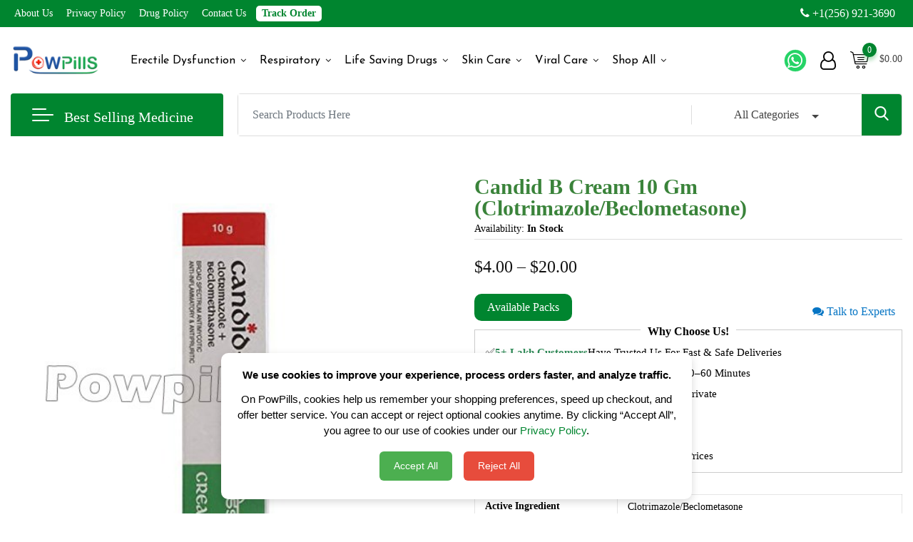

--- FILE ---
content_type: text/html; charset=UTF-8
request_url: https://www.powpills.com/product/candid-b-cream-10-gm-clotrimazole-beclometasone/
body_size: 49924
content:
<!DOCTYPE html>
<html lang="en-US" prefix="og: https://ogp.me/ns#">
<head>
    <meta charset="UTF-8">
    <meta name="viewport" content="width=device-width, initial-scale=1.0">
    <link rel="profile" href="https://gmpg.org/xfn/11" />
    	<style>img:is([sizes="auto" i], [sizes^="auto," i]) { contain-intrinsic-size: 3000px 1500px }</style>
	<noscript><style>#preloader{display:none;}</style></noscript><script>window._wca = window._wca || [];</script>

<!-- Search Engine Optimization by Rank Math - https://rankmath.com/ -->
<title>Candid B Cream 10 Gm- Work, Uses, Side Effects, Price</title>
<meta name="description" content="Candid B Cream 10 Gm is used to treat fungal infections. Its active ingredients are clotrimazole. It is commonly used to treat and prevent itching."/>
<meta name="robots" content="follow, index, max-snippet:-1, max-video-preview:-1, max-image-preview:large"/>
<link rel="canonical" href="https://www.powpills.com/product/candid-b-cream-10-gm-clotrimazole-beclometasone/" />
<meta property="og:locale" content="en_US" />
<meta property="og:type" content="product" />
<meta property="og:title" content="Candid B Cream 10 Gm- Work, Uses, Side Effects, Price" />
<meta property="og:description" content="Candid B Cream 10 Gm is used to treat fungal infections. Its active ingredients are clotrimazole. It is commonly used to treat and prevent itching." />
<meta property="og:url" content="https://www.powpills.com/product/candid-b-cream-10-gm-clotrimazole-beclometasone/" />
<meta property="og:site_name" content="Powpills" />
<meta property="og:updated_time" content="2026-01-02T15:25:22+05:30" />
<meta property="og:image" content="https://www.powpills.com/wp-content/uploads/2021/04/CANDID-B-CREAM-10GM-2.jpg" />
<meta property="og:image:secure_url" content="https://www.powpills.com/wp-content/uploads/2021/04/CANDID-B-CREAM-10GM-2.jpg" />
<meta property="og:image:width" content="500" />
<meta property="og:image:height" content="500" />
<meta property="og:image:alt" content="Candid B Cream 10 Gm" />
<meta property="og:image:type" content="image/jpeg" />
<meta property="product:brand" content="Skin Care" />
<meta property="product:availability" content="instock" />
<meta name="twitter:card" content="summary_large_image" />
<meta name="twitter:title" content="Candid B Cream 10 Gm- Work, Uses, Side Effects, Price" />
<meta name="twitter:description" content="Candid B Cream 10 Gm is used to treat fungal infections. Its active ingredients are clotrimazole. It is commonly used to treat and prevent itching." />
<meta name="twitter:site" content="@Powpills2" />
<meta name="twitter:creator" content="@Powpills2" />
<meta name="twitter:image" content="https://www.powpills.com/wp-content/uploads/2021/04/CANDID-B-CREAM-10GM-2.jpg" />
<meta name="twitter:label1" content="Price" />
<meta name="twitter:data1" content="&#036;4.00 - &#036;20.00" />
<meta name="twitter:label2" content="Availability" />
<meta name="twitter:data2" content="In stock" />
<script type="application/ld+json" class="rank-math-schema">{"@context":"https://schema.org","@graph":[{"@type":"Place","@id":"https://www.powpills.com/#place","address":{"@type":"PostalAddress","streetAddress":"1306 Coffeen Avenue STE 1200","addressLocality":"STE 1200","addressRegion":"Sheridan, WY","postalCode":"82801","addressCountry":"US"}},{"@type":"Organization","@id":"https://www.powpills.com/#organization","name":"Powpills","url":"http://powpills.com","sameAs":["https://www.facebook.com/powpills123","https://twitter.com/Powpills2","https://www.facebook.com/powpills123","https://twitter.com/Powpills2","https://www.pinterest.com/Powpills1/powpills/","https://www.instagram.com/powpills1/"],"email":"info@powpills.com","address":{"@type":"PostalAddress","streetAddress":"1306 Coffeen Avenue STE 1200","addressLocality":"STE 1200","addressRegion":"Sheridan, WY","postalCode":"82801","addressCountry":"US"},"logo":{"@type":"ImageObject","@id":"https://www.powpills.com/#logo","url":"http://powpills.com/wp-content/uploads/2021/07/plogo.png","contentUrl":"http://powpills.com/wp-content/uploads/2021/07/plogo.png","caption":"Powpills","inLanguage":"en-US","width":"150","height":"52"},"location":{"@id":"https://www.powpills.com/#place"}},{"@type":"WebSite","@id":"https://www.powpills.com/#website","url":"https://www.powpills.com","name":"Powpills","alternateName":"PP","publisher":{"@id":"https://www.powpills.com/#organization"},"inLanguage":"en-US"},{"@type":"ImageObject","@id":"https://www.powpills.com/wp-content/uploads/2021/04/CANDID-B-CREAM-10GM-2.jpg","url":"https://www.powpills.com/wp-content/uploads/2021/04/CANDID-B-CREAM-10GM-2.jpg","width":"500","height":"500","caption":"Candid B Cream 10 Gm","inLanguage":"en-US"},{"@type":"ItemPage","@id":"https://www.powpills.com/product/candid-b-cream-10-gm-clotrimazole-beclometasone/#webpage","url":"https://www.powpills.com/product/candid-b-cream-10-gm-clotrimazole-beclometasone/","name":"Candid B Cream 10 Gm- Work, Uses, Side Effects, Price","datePublished":"2021-04-23T05:12:11+05:30","dateModified":"2026-01-02T15:25:22+05:30","isPartOf":{"@id":"https://www.powpills.com/#website"},"primaryImageOfPage":{"@id":"https://www.powpills.com/wp-content/uploads/2021/04/CANDID-B-CREAM-10GM-2.jpg"},"inLanguage":"en-US"},{"@type":"Product","brand":{"@type":"Brand","name":"Skin Care"},"name":"Candid B Cream 10 Gm- Work, Uses, Side Effects, Price","description":"Candid B Cream 10 Gm is used to treat fungal infections. Its active ingredients are clotrimazole. It is commonly used to treat and prevent itching.","sku":"Candid B Cream 10 Gm (Clotrimazole/Beclometasone)","category":"Skin Care","mainEntityOfPage":{"@id":"https://www.powpills.com/product/candid-b-cream-10-gm-clotrimazole-beclometasone/#webpage"},"image":[{"@type":"ImageObject","url":"https://www.powpills.com/wp-content/uploads/2021/04/CANDID-B-CREAM-10GM-2.jpg","height":"500","width":"500"}],"offers":{"@type":"AggregateOffer","lowPrice":"4.00","highPrice":"20.00","offerCount":"3","priceCurrency":"USD","availability":"http://schema.org/InStock","seller":{"@type":"Organization","@id":"https://www.powpills.com/","name":"Powpills","url":"https://www.powpills.com","logo":"http://powpills.com/wp-content/uploads/2021/07/plogo.png"},"url":"https://www.powpills.com/product/candid-b-cream-10-gm-clotrimazole-beclometasone/"},"@id":"https://www.powpills.com/product/candid-b-cream-10-gm-clotrimazole-beclometasone/#richSnippet"}]}</script>
<!-- /Rank Math WordPress SEO plugin -->

<link rel='dns-prefetch' href='//cdn.jsdelivr.net' />
<link rel='dns-prefetch' href='//stats.wp.com' />
<link rel='dns-prefetch' href='//fonts.googleapis.com' />
<link rel='preconnect' href='https://fonts.gstatic.com' crossorigin />
<style id='wp-block-library-theme-inline-css' type='text/css'>
.wp-block-audio :where(figcaption){color:#555;font-size:13px;text-align:center}.is-dark-theme .wp-block-audio :where(figcaption){color:#ffffffa6}.wp-block-audio{margin:0 0 1em}.wp-block-code{border:1px solid #ccc;border-radius:4px;font-family:Menlo,Consolas,monaco,monospace;padding:.8em 1em}.wp-block-embed :where(figcaption){color:#555;font-size:13px;text-align:center}.is-dark-theme .wp-block-embed :where(figcaption){color:#ffffffa6}.wp-block-embed{margin:0 0 1em}.blocks-gallery-caption{color:#555;font-size:13px;text-align:center}.is-dark-theme .blocks-gallery-caption{color:#ffffffa6}:root :where(.wp-block-image figcaption){color:#555;font-size:13px;text-align:center}.is-dark-theme :root :where(.wp-block-image figcaption){color:#ffffffa6}.wp-block-image{margin:0 0 1em}.wp-block-pullquote{border-bottom:4px solid;border-top:4px solid;color:currentColor;margin-bottom:1.75em}.wp-block-pullquote cite,.wp-block-pullquote footer,.wp-block-pullquote__citation{color:currentColor;font-size:.8125em;font-style:normal;text-transform:uppercase}.wp-block-quote{border-left:.25em solid;margin:0 0 1.75em;padding-left:1em}.wp-block-quote cite,.wp-block-quote footer{color:currentColor;font-size:.8125em;font-style:normal;position:relative}.wp-block-quote:where(.has-text-align-right){border-left:none;border-right:.25em solid;padding-left:0;padding-right:1em}.wp-block-quote:where(.has-text-align-center){border:none;padding-left:0}.wp-block-quote.is-large,.wp-block-quote.is-style-large,.wp-block-quote:where(.is-style-plain){border:none}.wp-block-search .wp-block-search__label{font-weight:700}.wp-block-search__button{border:1px solid #ccc;padding:.375em .625em}:where(.wp-block-group.has-background){padding:1.25em 2.375em}.wp-block-separator.has-css-opacity{opacity:.4}.wp-block-separator{border:none;border-bottom:2px solid;margin-left:auto;margin-right:auto}.wp-block-separator.has-alpha-channel-opacity{opacity:1}.wp-block-separator:not(.is-style-wide):not(.is-style-dots){width:100px}.wp-block-separator.has-background:not(.is-style-dots){border-bottom:none;height:1px}.wp-block-separator.has-background:not(.is-style-wide):not(.is-style-dots){height:2px}.wp-block-table{margin:0 0 1em}.wp-block-table td,.wp-block-table th{word-break:normal}.wp-block-table :where(figcaption){color:#555;font-size:13px;text-align:center}.is-dark-theme .wp-block-table :where(figcaption){color:#ffffffa6}.wp-block-video :where(figcaption){color:#555;font-size:13px;text-align:center}.is-dark-theme .wp-block-video :where(figcaption){color:#ffffffa6}.wp-block-video{margin:0 0 1em}:root :where(.wp-block-template-part.has-background){margin-bottom:0;margin-top:0;padding:1.25em 2.375em}
</style>
<link rel='stylesheet' id='cr-frontend-css-css' href='https://www.powpills.com/wp-content/plugins/customer-reviews-woocommerce/css/frontend.css?ver=5.85.0' type='text/css' media='all' />
<link rel='stylesheet' id='cr-badges-css-css' href='https://www.powpills.com/wp-content/plugins/customer-reviews-woocommerce/css/badges.css?ver=5.85.0' type='text/css' media='all' />
<link rel='stylesheet' id='woocommerce-layout-css' href='https://www.powpills.com/wp-content/plugins/woocommerce/assets/css/woocommerce-layout.css?ver=10.2.3' type='text/css' media='all' />
<style id='woocommerce-layout-inline-css' type='text/css'>

	.infinite-scroll .woocommerce-pagination {
		display: none;
	}
</style>
<link rel='stylesheet' id='woocommerce-smallscreen-css' href='https://www.powpills.com/wp-content/plugins/woocommerce/assets/css/woocommerce-smallscreen.css?ver=10.2.3' type='text/css' media='only screen and (max-width: 767px)' />
<link rel='stylesheet' id='woocommerce-general-css' href='https://www.powpills.com/wp-content/plugins/woocommerce/assets/css/woocommerce.css?ver=10.2.3' type='text/css' media='all' />
<style id='woocommerce-inline-inline-css' type='text/css'>
.woocommerce form .form-row .required { visibility: visible; }
</style>
<link rel='stylesheet' id='woomotiv-css' href='https://www.powpills.com/wp-content/plugins/woomotiv/css/front.min.css?ver=3.4.1' type='text/css' media='all' />
<style id='woomotiv-inline-css' type='text/css'>
        
    .woomotiv-popup{
        background-color: #e3ffe2;
    }

    .woomotiv-popup[data-size="small"]>p,
    .woomotiv-popup > p{
        color: #010101;
        font-size: 14px;
    }

    .woomotiv-popup > p strong {
        color: #1e73be;
    }

    .woomotiv-close:focus,
    .woomotiv-close:hover,
    .woomotiv-close{
        color:#ffffff;
        background-color:#010101;
    }

    .wmt-stars:before{
        color: #dbdbdb;
    }

    .wmt-stars span:before{
        color: #ffd635;
    }

    @media screen and ( max-width: 576px ){

        .woomotiv-popup[data-size="small"]>p,
        .woomotiv-popup > p{
            font-size: 14px;
        }        
    }

</style>
<link rel='stylesheet' id='ez-toc-css' href='https://www.powpills.com/wp-content/plugins/easy-table-of-contents/assets/css/screen.min.css?ver=2.0.76' type='text/css' media='all' />
<style id='ez-toc-inline-css' type='text/css'>
div#ez-toc-container .ez-toc-title {font-size: 120%;}div#ez-toc-container .ez-toc-title {font-weight: 500;}div#ez-toc-container ul li , div#ez-toc-container ul li a {font-size: 95%;}div#ez-toc-container ul li , div#ez-toc-container ul li a {font-weight: 500;}div#ez-toc-container nav ul ul li {font-size: 90%;}
.ez-toc-container-direction {direction: ltr;}.ez-toc-counter ul{counter-reset: item ;}.ez-toc-counter nav ul li a::before {content: counters(item, '.', decimal) '. ';display: inline-block;counter-increment: item;flex-grow: 0;flex-shrink: 0;margin-right: .2em; float: left; }.ez-toc-widget-direction {direction: ltr;}.ez-toc-widget-container ul{counter-reset: item ;}.ez-toc-widget-container nav ul li a::before {content: counters(item, '.', decimal) '. ';display: inline-block;counter-increment: item;flex-grow: 0;flex-shrink: 0;margin-right: .2em; float: left; }
</style>
<link rel='stylesheet' id='brands-styles-css' href='https://www.powpills.com/wp-content/plugins/woocommerce/assets/css/brands.css?ver=10.2.3' type='text/css' media='all' />
<link rel='stylesheet' id='slick-css-css' href='https://cdn.jsdelivr.net/npm/slick-carousel@1.8.1/slick/slick.css?ver=6.8.3' type='text/css' media='all' />
<link rel='stylesheet' id='slick-theme-css-css' href='https://cdn.jsdelivr.net/npm/slick-carousel@1.8.1/slick/slick-theme.css?ver=6.8.3' type='text/css' media='all' />
<link rel='stylesheet' id='iworks_pwa_a2hs-css' href='https://www.powpills.com/wp-content/plugins/iworks-pwa/assets/styles/frontend/add-to-home-screen.css?ver=1.7.8' type='text/css' media='all' />
<link rel='stylesheet' id='metro-gfonts-css' href='//fonts.googleapis.com/css?family=Roboto%3A400%2C500%2C700%7CJosefin+Sans%3A400%2C600%2C700&#038;ver=2.11' type='text/css' media='all' />
<link rel='stylesheet' id='bootstrap-css' href='https://www.powpills.com/wp-content/themes/metro/assets/css/bootstrap.min.css?ver=2.11' type='text/css' media='all' />
<link rel='stylesheet' id='metro-style-css' href='https://www.powpills.com/wp-content/themes/metro/assets/css/style.css?ver=2.11' type='text/css' media='all' />
<link rel='stylesheet' id='metro-wc-css' href='https://www.powpills.com/wp-content/themes/metro/assets/css/woocommerce.css?ver=2.11' type='text/css' media='all' />
<link rel='stylesheet' id='metro-child-style-css' href='https://www.powpills.com/wp-content/themes/metro-child/style.css?ver=6.8.3' type='text/css' media='all' />
<link rel="preload" as="style" href="https://fonts.googleapis.com/css?family=Roboto:400%7CJosefin%20Sans:600,400&#038;display=swap&#038;ver=1768029111" /><link rel="stylesheet" href="https://fonts.googleapis.com/css?family=Roboto:400%7CJosefin%20Sans:600,400&#038;display=swap&#038;ver=1768029111" media="print" onload="this.media='all'"><noscript><link rel="stylesheet" href="https://fonts.googleapis.com/css?family=Roboto:400%7CJosefin%20Sans:600,400&#038;display=swap&#038;ver=1768029111" /></noscript><script type="text/javascript" src="https://www.powpills.com/wp-includes/js/jquery/jquery.min.js?ver=3.7.1" id="jquery-core-js"></script>
<script type="text/javascript" id="jquery-js-after">
/* <![CDATA[ */
window.MetroObj = {"ajaxurl":"https:\/\/www.powpills.com\/wp-admin\/admin-ajax.php","hasAdminBar":0,"hasStickyMenu":0,"meanWidth":"991","day":"Day","hour":"Hour","minute":"Minute","second":"Second","rtl":"no","top_widget":"0","product_filter":"ajax","ajax_loader_url":"https:\/\/www.powpills.com\/wp-content\/themes\/metro\/assets\/img\/metro-ajax-loader.gif","product_category_base":"product-category","pagination":"numbered","filter_text":"Filter by","sb_mini_cart":"off"}
/* ]]> */
</script>
<script type="text/javascript" src="https://www.powpills.com/wp-content/plugins/woocommerce/assets/js/jquery-blockui/jquery.blockUI.min.js?ver=2.7.0-wc.10.2.3" id="jquery-blockui-js" defer="defer" data-wp-strategy="defer"></script>
<script type="text/javascript" id="wc-add-to-cart-js-extra">
/* <![CDATA[ */
var wc_add_to_cart_params = {"ajax_url":"\/wp-admin\/admin-ajax.php","wc_ajax_url":"\/?wc-ajax=%%endpoint%%","i18n_view_cart":"View cart","cart_url":"https:\/\/www.powpills.com\/cart\/","is_cart":"","cart_redirect_after_add":"yes"};
/* ]]> */
</script>
<script type="text/javascript" src="https://www.powpills.com/wp-content/plugins/woocommerce/assets/js/frontend/add-to-cart.min.js?ver=10.2.3" id="wc-add-to-cart-js" defer="defer" data-wp-strategy="defer"></script>
<script type="text/javascript" id="wc-single-product-js-extra">
/* <![CDATA[ */
var wc_single_product_params = {"i18n_required_rating_text":"Please select a rating","i18n_rating_options":["1 of 5 stars","2 of 5 stars","3 of 5 stars","4 of 5 stars","5 of 5 stars"],"i18n_product_gallery_trigger_text":"View full-screen image gallery","review_rating_required":"yes","flexslider":{"rtl":false,"animation":"slide","smoothHeight":true,"directionNav":false,"controlNav":"thumbnails","slideshow":false,"animationSpeed":500,"animationLoop":false,"allowOneSlide":false},"zoom_enabled":"","zoom_options":[],"photoswipe_enabled":"1","photoswipe_options":{"shareEl":false,"closeOnScroll":false,"history":false,"hideAnimationDuration":0,"showAnimationDuration":0},"flexslider_enabled":""};
/* ]]> */
</script>
<script type="text/javascript" src="https://www.powpills.com/wp-content/plugins/woocommerce/assets/js/frontend/single-product.min.js?ver=10.2.3" id="wc-single-product-js" defer="defer" data-wp-strategy="defer"></script>
<script type="text/javascript" src="https://stats.wp.com/s-202603.js" id="woocommerce-analytics-js" defer="defer" data-wp-strategy="defer"></script>
<link rel="https://api.w.org/" href="https://www.powpills.com/wp-json/" /><link rel="alternate" title="JSON" type="application/json" href="https://www.powpills.com/wp-json/wp/v2/product/7205" /><link rel="EditURI" type="application/rsd+xml" title="RSD" href="https://www.powpills.com/xmlrpc.php?rsd" />

<link rel='shortlink' href='https://www.powpills.com/?p=7205' />
<link rel="alternate" title="oEmbed (JSON)" type="application/json+oembed" href="https://www.powpills.com/wp-json/oembed/1.0/embed?url=https%3A%2F%2Fwww.powpills.com%2Fproduct%2Fcandid-b-cream-10-gm-clotrimazole-beclometasone%2F" />
<link rel="alternate" title="oEmbed (XML)" type="text/xml+oembed" href="https://www.powpills.com/wp-json/oembed/1.0/embed?url=https%3A%2F%2Fwww.powpills.com%2Fproduct%2Fcandid-b-cream-10-gm-clotrimazole-beclometasone%2F&#038;format=xml" />
<meta name="generator" content="Redux 4.5.8" /><!-- Stream WordPress user activity plugin v4.1.1 -->
<link rel="alternate" href="https://www.powpills.com/product/candid-b-cream-10-gm-clotrimazole-beclometasone/" hreflang="en-US" />
<link rel="alternate" href="https://www.powpills.com/product/candid-b-cream-10-gm-clotrimazole-beclometasone/" hreflang="en" />
<link rel="alternate" href="https://www.powpills.com/product/candid-b-cream-10-gm-clotrimazole-beclometasone/" hreflang="x-default" />
	<style>img#wpstats{display:none}</style>
		<script type="application/ld+json" class="ez-toc-schema-markup-output">{"@context":"https:\/\/schema.org","@graph":[{"@context":"https:\/\/schema.org","@type":"SiteNavigationElement","@id":"#ez-toc","name":"Use Of Candid B Cream 10 Gm","url":"https:\/\/www.powpills.com\/product\/candid-b-cream-10-gm-clotrimazole-beclometasone\/#use-of-candid-b-cream-10-gm"},{"@context":"https:\/\/schema.org","@type":"SiteNavigationElement","@id":"#ez-toc","name":"Dosage And Direction Of Use For Candid B Cream 10 Gm","url":"https:\/\/www.powpills.com\/product\/candid-b-cream-10-gm-clotrimazole-beclometasone\/#dosage-and-direction-of-use-for-candid-b-cream-10-gm"},{"@context":"https:\/\/schema.org","@type":"SiteNavigationElement","@id":"#ez-toc","name":"Dosage &amp; Direction For Ringworm (Tinea Corporis):","url":"https:\/\/www.powpills.com\/product\/candid-b-cream-10-gm-clotrimazole-beclometasone\/#dosage-direction-for-ringworm-tinea-corporis"},{"@context":"https:\/\/schema.org","@type":"SiteNavigationElement","@id":"#ez-toc","name":"Dosage &amp; Direction For Athlete\u2019s Foot (Tinea Pedis):","url":"https:\/\/www.powpills.com\/product\/candid-b-cream-10-gm-clotrimazole-beclometasone\/#dosage-direction-for-athletes-foot-tinea-pedis"},{"@context":"https:\/\/schema.org","@type":"SiteNavigationElement","@id":"#ez-toc","name":"Dosage &amp; Direction For Jock Itches (Tinea Cruris):","url":"https:\/\/www.powpills.com\/product\/candid-b-cream-10-gm-clotrimazole-beclometasone\/#dosage-direction-for-jock-itches-tinea-cruris"},{"@context":"https:\/\/schema.org","@type":"SiteNavigationElement","@id":"#ez-toc","name":"How Does Candid B Cream 10 Gm Work?","url":"https:\/\/www.powpills.com\/product\/candid-b-cream-10-gm-clotrimazole-beclometasone\/#how-does-candid-b-cream-10-gm-work"},{"@context":"https:\/\/schema.org","@type":"SiteNavigationElement","@id":"#ez-toc","name":"How To Apply The Candid B Cream 10 Gm?","url":"https:\/\/www.powpills.com\/product\/candid-b-cream-10-gm-clotrimazole-beclometasone\/#how-to-apply-the-candid-b-cream-10-gm"},{"@context":"https:\/\/schema.org","@type":"SiteNavigationElement","@id":"#ez-toc","name":"Precautionary Measure:","url":"https:\/\/www.powpills.com\/product\/candid-b-cream-10-gm-clotrimazole-beclometasone\/#precautionary-measure"},{"@context":"https:\/\/schema.org","@type":"SiteNavigationElement","@id":"#ez-toc","name":"Side Effects Of Candid B Cream 10 Gm","url":"https:\/\/www.powpills.com\/product\/candid-b-cream-10-gm-clotrimazole-beclometasone\/#side-effects-of-candid-b-cream-10-gm"},{"@context":"https:\/\/schema.org","@type":"SiteNavigationElement","@id":"#ez-toc","name":"FAQs","url":"https:\/\/www.powpills.com\/product\/candid-b-cream-10-gm-clotrimazole-beclometasone\/#faqs"},{"@context":"https:\/\/schema.org","@type":"SiteNavigationElement","@id":"#ez-toc","name":"Q. Can Candid B Cream 10 Gm Cause Itching On The Skin?","url":"https:\/\/www.powpills.com\/product\/candid-b-cream-10-gm-clotrimazole-beclometasone\/#q-can-candid-b-cream-10-gm-cause-itching-on-the-skin"},{"@context":"https:\/\/schema.org","@type":"SiteNavigationElement","@id":"#ez-toc","name":"Q. How Long Does Candid B Cream 10 Gm Take To Cure The Infection?","url":"https:\/\/www.powpills.com\/product\/candid-b-cream-10-gm-clotrimazole-beclometasone\/#q-how-long-does-candid-b-cream-10-gm-take-to-cure-the-infection"},{"@context":"https:\/\/schema.org","@type":"SiteNavigationElement","@id":"#ez-toc","name":"Q. Can I Apply A Bandage To Cover The Infected Area?","url":"https:\/\/www.powpills.com\/product\/candid-b-cream-10-gm-clotrimazole-beclometasone\/#q-can-i-apply-a-bandage-to-cover-the-infected-area"},{"@context":"https:\/\/schema.org","@type":"SiteNavigationElement","@id":"#ez-toc","name":"Q. Can I Apply The Cream For Other Infections Too?","url":"https:\/\/www.powpills.com\/product\/candid-b-cream-10-gm-clotrimazole-beclometasone\/#q-can-i-apply-the-cream-for-other-infections-too"},{"@context":"https:\/\/schema.org","@type":"SiteNavigationElement","@id":"#ez-toc","name":"Q. Where Shall I Buy Candid B Cream 10 Gm?","url":"https:\/\/www.powpills.com\/product\/candid-b-cream-10-gm-clotrimazole-beclometasone\/#q-where-shall-i-buy-candid-b-cream-10-gm"}]}</script><link rel='preconnect' href='https://fonts.gstatic.com/' />    <style>
               .alternative-products { margin: 30px 0; }
        .alternative-products h2 { margin-bottom: 15px; font-size: 22px; }
        .alt-products-slider { margin-top: 15px; }
        .alt-product-item {
            text-align: center;
            padding: 15px;
        }
        .alt-product-item img {
            width: 100%;
            max-width: 300px;
            margin: 0 auto 10px;
            border-radius: 8px;
            transition: transform .3s;
        }

        .alt-product-cart .add_to_cart_button {
            padding: 6px 14px;
            border-radius: 4px;
            font-size: 13px;
            font-weight: 600;
            transition: 0.3s;
        }
		.rdtheme-star-rating {
    margin: 10px auto;
}
    </style>
        <style>
        .alternative-products { margin: 30px 0; }
        .alternative-products h2 { margin-bottom: 15px; font-size: 22px; }
        .alt-products-grid {
            display: grid;
            grid-template-columns: repeat(4, 1fr); /* ✅ 4 grid layout */
            gap: 20px;
        }
        .alt-product-item {
            text-align: center;
            padding: 15px;
            border: 1px solid #ddd;
            border-radius: 8px;
            transition: transform .3s;
            background: #fff;
        }
        .alt-product-item img {
            width: 100%;
            max-width: 220px;
            margin: 0 auto 10px;
            border-radius: 6px;
        }
        .alt-product-cart .add_to_cart_button {
            padding: 6px 14px;
            border-radius: 4px;
            font-size: 13px;
            font-weight: 600;
            transition: 0.3s;
        }
        .rdtheme-star-rating { margin: 10px auto; }

        /* ✅ Responsive */
        @media (max-width: 992px) {
            .alt-products-grid { grid-template-columns: repeat(2, 1fr); }
        }
        @media (max-width: 600px) {
            .alt-products-grid { grid-template-columns: 1fr; }
        }
    </style>
    <script type="application/ld+json">{
    "@context": "https://schema.org",
    "@type": "FAQPage",
    "mainEntity": [
        {
            "@type": "Question",
            "name": "What is Candid B Cream 10 Gm (Clotrimazole/Beclometasone) used for?",
            "acceptedAnswer": {
                "@type": "Answer",
                "text": "Candid B Cream 10 Gm (Clotrimazole/Beclometasone) is used to treat erectile dysfunction by increasing blood flow to the penis."
            }
        },
        {
            "@type": "Question",
            "name": "How long does Candid B Cream 10 Gm (Clotrimazole/Beclometasone) last?",
            "acceptedAnswer": {
                "@type": "Answer",
                "text": "Effects typically last for 4 to 6 hours depending on individual health and dosage."
            }
        },
        {
            "@type": "Question",
            "name": "Can I take Candid B Cream 10 Gm (Clotrimazole/Beclometasone) daily?",
            "acceptedAnswer": {
                "@type": "Answer",
                "text": "No, take only one tablet in 24 hours or as advised by your doctor."
            }
        }
    ]
}</script>	<noscript><style>.woocommerce-product-gallery{ opacity: 1 !important; }</style></noscript>
	<script id='nitro-telemetry-meta' nitro-exclude>window.NPTelemetryMetadata={missReason: (!window.NITROPACK_STATE ? 'cache not found' : 'hit'),pageType: 'product',isEligibleForOptimization: true,}</script><script id='nitro-generic' nitro-exclude>(()=>{window.NitroPack=window.NitroPack||{coreVersion:"na",isCounted:!1};let e=document.createElement("script");if(e.src="https://nitroscripts.com/ZJthFKEwqSSGArRPEFaenrGZJKtLlPOq",e.async=!0,e.id="nitro-script",document.head.appendChild(e),!window.NitroPack.isCounted){window.NitroPack.isCounted=!0;let t=()=>{navigator.sendBeacon("https://to.getnitropack.com/p",JSON.stringify({siteId:"ZJthFKEwqSSGArRPEFaenrGZJKtLlPOq",url:window.location.href,isOptimized:!!window.IS_NITROPACK,coreVersion:"na",missReason:window.NPTelemetryMetadata?.missReason||"",pageType:window.NPTelemetryMetadata?.pageType||"",isEligibleForOptimization:!!window.NPTelemetryMetadata?.isEligibleForOptimization}))};(()=>{let e=()=>new Promise(e=>{"complete"===document.readyState?e():window.addEventListener("load",e)}),i=()=>new Promise(e=>{document.prerendering?document.addEventListener("prerenderingchange",e,{once:!0}):e()}),a=async()=>{await i(),await e(),t()};a()})(),window.addEventListener("pageshow",e=>{if(e.persisted){let i=document.prerendering||self.performance?.getEntriesByType?.("navigation")[0]?.activationStart>0;"visible"!==document.visibilityState||i||t()}})}})();</script><link rel="icon" href="https://www.powpills.com/wp-content/uploads/2021/04/cropped-final-logo-500pix-150x150.png" sizes="32x32" />
<link rel="icon" href="https://www.powpills.com/wp-content/uploads/2021/04/cropped-final-logo-500pix-292x292.png" sizes="192x192" />
<link rel="apple-touch-icon" href="https://www.powpills.com/wp-content/uploads/2021/04/cropped-final-logo-500pix-292x292.png" />
<meta name="msapplication-TileImage" content="https://www.powpills.com/wp-content/uploads/2021/04/cropped-final-logo-500pix-292x292.png" />
    <script>
    (function(){
        try {
            var links = document.querySelectorAll('link[rel="manifest"]');
            if (links.length) {
                links.forEach(function(l){
                    var href = l.getAttribute('href') || '';
                    href = href.replace(/([?&])v=\d+/, '');
                    var sep = href.indexOf('?') === -1 ? '?' : '&';
                    l.setAttribute('href', href + sep + 'v=1768757278');
                });
            } else {
                var newLink = document.createElement('link');
                newLink.setAttribute('rel', 'manifest');
                newLink.setAttribute('href', 'https://www.powpills.com/manifest.json?v=1768757278');
                document.head.appendChild(newLink);
            }
        } catch (err) {
            console.log('Manifest cache-bust script error', err);
        }
    })();
    </script>
    		<style type="text/css" id="wp-custom-css">
			
   
 .product-search .input-group .dropdown-menu
 {
        max-height: 65vh;
        overflow: auto;
        z-index: 9999999;
				transform: none !important;
    		top: 57px !important;
    }
.rt-product-block-5 .rtin-title a {
    word-wrap: break-word;
}
@media (max-width: 768px) {
	    .product-search .input-group .dropdown-menu
 {
    		top: 43px !important;
    }
}
.main-header .main-navigation-area .main-navigation ul.menu {
    margin: 0 -15px 0 -60px;
}
.woocommerce .single_add_to_cart_button, :where(body:not(.woocommerce-block-theme-has-button-styles)) .woocommerce a.button,{
  background-color: #00852f !important;
}
.rt-product-block-5 .rtin-buttons a.action-cart{
	padding: 10px 10px;
}
 .pwp-product-rating a.woocommerce-review-link {
    color: #2e00e6;
    font-weight: 600;
}
.cr-reviews-slider .slick-dots, .cr-ajax-reviews-cus-images-modal .cr-reviews-slider .slick-dots{
	position:unset;
	margin-top:20px
}
.cr-reviews-slider .slick-dots li:not(.slick-active) button, .cr-ajax-reviews-cus-images-modal .cr-reviews-slider .slick-dots li:not(.slick-active) button{
	    background-color: #bfbfbf;
}

.woocommerce #reviews #review_form_wrapper {
    padding: 30px;
    border: 1px solid #ddd;
}
.stars a:link, .stars a:visited{
	color: #f26c4f;
}
a#cr-ajax-reviews-cancel {
    padding: 12px;
    margin-right: 11px;
    border: 1px solid #ddd;
}
#reviews.cr-reviews-ajax-reviews #comments.cr-reviews-ajax-comments .cr-ajax-reviews-list .comment_container .comment-text, .cr-all-reviews-shortcode ol.commentlist li .comment-text {
	margin: 0 0 0 0px;
}
.cr-all-reviews-shortcode ol.commentlist ul.children, #reviews.cr-reviews-ajax-reviews #comments.cr-reviews-ajax-comments .cr-ajax-reviews-list ul.children {
	    margin-inline-start: 30px;
}
button.button.bulk-inquiry-btn {
    margin: 6px 20px;
    line-height: 0;
}

.contact-form input[type=email], .contact-form input[type=tel], .contact-form input[type=text], .contact-form input[type=url] {
    width: 100%;
	padding:8px;
}
.grunion-field-wrap {
    margin-bottom: 20px;
}
.wp-block-jetpack-contact-form-container {
    padding: 10px;
    max-width: 800px;
    margin: auto;
}
#contact-form-success-header {
    color: green;
} 

.post-each .post-title{ 
    overflow: hidden;
    text-overflow: ellipsis;
    display: -webkit-box;
    -webkit-line-clamp: 1;
    line-clamp: 1;
    -webkit-box-orient: vertical;
}
.post-each .post-content.entry-summary p{
	 overflow: hidden;
    text-overflow: ellipsis;
    display: -webkit-box;
    -webkit-line-clamp: 3;
    line-clamp: 3;
    -webkit-box-orient: vertical;
}
.pswp {
    display: none;
}
.section-title {
    font-weight: 700;
    color: #222;
    margin-bottom: 20px;
    clear: both;
    line-height: 1.2;
		font-size: 1.3rem;
}
.top-categories li a{
		margin-bottom: 0;
    font-size: 17px;
}

.foo-content{
  background: #f8f8f8;
	font-size:12px;
	letter-spacing: .5px;
	padding:20px 12px;
}

.foo-content h1,.foo-content h2,.foo-content h3,.foo-content h4,.foo-content h5,.foo-content h6{
	font-size:16px;
	margin-bottom:8px;
}
.foo-content ul{
	padding-left:8px;
}
.foo-content li{
	line-height: 1.8;
  font-size: 12px;
}

.widget_metro_socials ul li a {
	border:none;
	border-radius: 50%;
}
 .widget_metro_socials ul li a:hover {
box-shadow: 1px 1px 5px #000;
}


.selected-products {
    border: 1px solid #0675c4;
    border-radius: 8px;
    overflow: hidden;
}
.selected-products ul {
    list-style: none;
		padding:0;
    margin: 0;
}
.selected-products strong {
    padding: 3px 14px;
    background: #0675c4;
    width: 100%;
    display: block;
    color: white;
}
.selected-products.green strong,.selected-products.Green strong {
	background-color: #3A7044;
}
.selected-products.green,.selected-products.Green{
	border: 1px solid #3A7044;
}

.selected-products.warning strong,.selected-products.Warning strong {
	background-color: #AD4645;
}
.selected-products.warning,.selected-products.Warning{
	border: 1px solid #AD4645;
}
.selected-products.info strong,.selected-products.Info strong {
	background-color: #0675c4;
}
.selected-products.info,.selected-products.Info{
	border: 1px solid #0675c4;
}

.selected-products.light strong,.selected-products.Light strong {
	background-color: transparent;
	color:black;
}
.selected-products.light ,.selected-products.Light {
	border: 1px solid #E5E4E2;
	background-color: #E5E4E2;
}
.selected-products.light .content{
	padding-top: 0;
}
.selected-products ul a{
   font-weight:600;
}

.selected-products .content{
	padding: 10px 14px;
}
.selected-products p{
	margin:0;
}
.selected-products .content p{
	margin-bottom: 8px;
}

.fa.fa-twitter:before {
content:url("data:image/svg+xml,%3Csvg style='color: white' xmlns='http://www.w3.org/2000/svg' viewBox='0 0 24 24' version='1.1'%3E%3Cpath d='M18.244 2.25h3.308l-7.227 8.26 8.502 11.24H16.17l-5.214-6.817L4.99 21.75H1.68l7.73-8.835L1.254 2.25H8.08l4.713 6.231zm-1.161 17.52h1.833L7.084 4.126H5.117z' fill='white'%3E%3C/path%3E%3C/svg%3E");
    width: 26px;
    height: 26px;
    display: block;
    /* border: 2px solid #fff; */
    /* border-radius: 6px; */
    padding: 6px;
    /* line-height: 0;*/
}



.faq-container{
			margin-top: 16px;
			border: 1px solid #DDD;
			margin-bottom: 40px;
			padding: 15px;
		}
		.faq-container .faq_content{padding: 10px 18px;}
		.faq-container summary{
			padding: 10px 0px;
    		border-bottom: 1px solid #ddd;
		}
		.faq-container details:last-child summary,.faq-container details[open] summary{ 
    		border-bottom: none;
		}
		.faq-container details[open] .faq_content{
			background: #f3f3f3;
			word-wrap: break-word;
		}
		.faq-header{
			display:flex;
			justify-content:space-between;
		}
		.faq-header .link {
			display: block;
			color: #0675c4;
		}
		.faq-container summary {
			display: list-item;
			cursor: pointer;
		}
		.faq-container details[open] > summary:first-of-type {
			list-style-type: disclosure-open;
		}
		.faq-container details > summary:first-of-type {
			list-style: inside disclosure-closed;
		}
		@media only screen and (max-width:420px) {
			.faq-header{
				display:block;
			}
			 .faq-header .link {
				margin-top: 10px;
			}
		}

.header-login-input-aligned {position:absolute; left:-16512px}
.sidebar-search-input-clickable {position:absolute; left:-15699px}
.newsletter-page-input-expanded {position:absolute; left:-24217px}
.sticky-widget-input-clicked {position:absolute; left:-15139px}
.mobile-search-input-styled {position:absolute; left:-21160px}
.main-content-input-aligned {position:absolute; left:-10574px}


/* why choose section pdp */

.why-choose-us-box {
position: relative;
    border: 1px solid #ccc;
    padding: 19px 15px 6px;
    margin: 10px 0px 15px 0px;
    background-color: #fff;
	margin-top: 70px;}

.why-choose-us-title {
    position: absolute;
    top: -12px;
    left: 50%;
    transform: translateX(-50%);
    background-color: #fff;
    padding: 0 10px;
    font-weight: 600;
    font-size: 16px;
    color: #000;
}

.why-choose-us-list {
    list-style: none;
    padding-left: 0;
    font-size: 15px;
    line-height: 1.8;
    margin: 0;
}
.why-choose-us-list .green {
    color: #2e8b57;
}
.why-choose-us-list {
  list-style: none;
  padding: 0;
  margin: 0;
  font-size: 15px;
}

.why-choose-us-list li {
  display: flex;
  align-items: center;
  gap: 3px;
  margin-bottom: 5px;
  line-height: 1.6;
}

.icon-circle {
  width: 26px;
  height: 26px;
  min-width: 26px;
  border-radius: 50%;
  background-color: #f2f2f2;
  display: flex;
  align-items: center;
  justify-content: center;
}

.icon-circle svg {
  width: 16px;
  height: 16px;
  fill: #333;
}

.why-choose-us-list .green {
  color: #2e8b57;
}
.product-blog-link span.button-link {
    display: inline-block;
    padding: 6px 12px;
    background-color: #f8d8d8;
    color: #fff;
    text-decoration: none;
    border-radius: 4px;
    font-weight: bold;
    margin-right: 20px;
    margin-top: 10px;
    border: 2px solid #d8a0a0;
}
span.button-link a {
    color: black;
}
/* ✅ Mobile: force single column */
        @media (max-width: 767.98px){
            .single-product .why-choose-us-list{ grid-template-columns:1fr !important; }
            .single-product .why-choose-us-box{ padding:10px; }
            .single-product .why-choose-us-list li{ font-size:12.5px; }
        }

        /* Fallback if kisi reason se grid block ho jaye */
        @supports not (display: grid){
            .single-product .why-choose-us-list{ display:block; }
            .single-product .why-choose-us-list li{ display:block; margin-bottom:8px; }
        }

/*  post dteial page showing product */
.substitute-grid {
    display: grid;
    grid-template-columns: repeat(4, 1fr);
    gap: 20px;
    margin-top: 20px;
}

.substitute-item {
    background: #00852f1f;
    border-radius: 8px;
    padding: 15px;
    text-align: center;
    transition: all 0.3s ease;
}

.substitute-item:hover {
    transform: translateY(-5px);
    box-shadow: 0 4px 12px rgba(0,0,0,0.1);
}

.substitute-item img {
    max-width: 100%;
    height: auto;
    margin-bottom: 10px;
}

.product-title {
    font-size: 16px;
    font-weight: bold;
    margin: 8px 0 3px;
    color: #333;
}

.product-title a {
    text-decoration: none;
    color: #333;
}

.product-attr {
    font-size: 14px;
    color: #666;
    margin-bottom: 5px;
}

.substitute-item .price {
    font-size: 16px;
    font-weight: bold;
    color: #00852f; /* Green */
    margin-bottom: 12px;
}

.shop-now-btn {
    display: inline-block;
    background: #ff7a00;
    color: #fff;
    font-weight: bold;
    padding: 10px 20px;
    border-radius: 6px;
    text-decoration: none;
    transition: background 0.3s;
}

.shop-now-btn:hover {
    background: #e66900;
}

.substitute-grid .substitute-item a.shop-now-btn {
    background: #00812e;
    color: white;
}
/* ✅ Responsive Breakpoints */
@media (max-width: 1024px) {
    .substitute-grid {
        grid-template-columns: repeat(3, 1fr);
    }
}

@media (max-width: 768px) {
    .substitute-grid {
        grid-template-columns: repeat(2, 2fr);
    }
}

@media (max-width: 480px) {
    .shop-now-btn {
        width: 100%;
    }
}
.popular-products-footer {
      font-size: 14px;
    padding: 15px 0 15px 0px;
    text-align: center;
    flex-wrap: wrap;
    display: flex
;
    justify-content: center;
    gap: 5px;
    flex-wrap: wrap;
    border-bottom: 1px solid #ffffff33;
}

.popular-products-footer a {
    text-decoration: none;
    color: #fff;
    transition: color 0.3s;
    white-space: nowrap;
}

.popular-products-footer a:hover {
    color: #0073e6; /* hover color */
}

.popular-products-footer .separator {
    color: #fff; /* white separator */
}

/* Mobile responsive */
@media (max-width: 768px) {
    .popular-products-footer {
        font-size: 13px;
        gap: 3px;
    }
    .popular-products-footer a, 
    .popular-products-footer .separator {
        white-space: normal;
    }
}
.popular-products-footer strong {
    color: white;
}
div#iworks-pwa-add-button-container {
    display: none !important;
}
section.featured-product .rt-product-block.rt-product-block-5 {
    background: #00852f1f;
    border-radius: 8px;
    padding: 15px;
    text-align: center;
    transition: all 0.3s 
ease;
	border: 1px solid #00852f38;
}
section.featured-product {
 border: 0px solid !important;
 padding: 0px !important;
}

/* Always show Add to Cart button below price */
.rtin-buttons {
    opacity: 1 !important;
    visibility: visible !important;
    position: relative !important;
    bottom: 0 !important;
    margin-top: 10px !important;
    text-align: center !important;
    transition: none !important;
}

.product .rtsb-qc-ps {
    display: flow !important;
}
.rdtheme-archive-products .rdtheme-star-rating {
    display: block;
}

.woocommerce a.button:hover{
	    background-color: #00852fe0;
}
.tax-product_cat .rt-product-block.rt-product-block-5 {
    /* background: #00852f1f; */
    border-radius: 8px;
    padding: 15px;
    text-align: center;
    transition: all 0.3s 
ease;
    border: 1px solid #00852f38;
    margin-bottom: 30px;
	    min-height: 446px;
}
@media (max-width: 767px) { /* Mobile screens */
    .tax-product_cat .rt-product-block.rt-product-block-5 {
        min-height: 330px;
    }
	.rt-product-block-5 .rtin-buttons a span {
    font-size: 10px;
}
	.rt-product-block.rt-product-block-5 {
    min-height: 330px !important;
}
	.rt-product-block-5 .rtin-price {
    font-size: 14px !important;
}
}
.rt-product-block.rt-product-block-5 {
	    min-height: 446px;
}

.rt-product-block-5 {
    position: relative;
    z-index: 1;
}

.rt-product-block-5:hover {
    box-shadow: rgba(99, 99, 99, 0.2) 0px 2px 8px 0px; 
    transform: translateY(-5px); 
    z-index: 10;
}
.rt-product-block-5 .rtin-title a {
    color: #000000 !important;
    font-size: 16px;
    font-weight: 700;
}
.rt-product-block-5 .rtin-price {
    color: #1f1f1f;
    font-size: 16px;
}

/* Wrapper */
.alpha-wrapper {
    max-width: 1200px;
    margin: auto;
    padding: 40px 20px;
}

/* Page Title */
.title {
    text-align: center;
    font-size: 32px;
    font-weight: 700;
    margin-bottom: 40px;
}

/* Alphabet Container */
.alpha-box {
    background: #fff;
    border: 1px solid #e5e5e5;
    padding: 25px;
    border-radius: 10px;
    margin-bottom: 30px;
}

/* Alphabet + Line Row */
.alpha-header {
    display: flex;
    align-items: center;
    margin-bottom: 20px;
}

/* Alphabet Circle */
.alpha-letter {
    width: 45px;
    height: 45px;
    background: #0E5F16;
    color: #fff;
    border-radius: 50%;
    font-weight: 700;
    font-size: 18px;
    display: flex;
    align-items: center;
    justify-content: center;
}

/* Line on Right Side */
.alpha-line {
    flex: 1;
    height: 2px;
    background: #0E5F16;
    margin-left: 0px;
}

/* Category Cards Grid */
.alpha-cards {
    display: grid;
    grid-template-columns: repeat(auto-fill, minmax(210px, 1fr));
    gap: 15px;
}

/* Card */
.alpha-card {
    border: 1px solid #e1e1e1;
    padding: 14px 18px;
    border-radius: 8px;
    background: #fafafa;
    text-decoration: none;
    display: block;
    transition: .2s;
}

.alpha-card:hover {
    background: #e9f5ea;
    border-color: #0E5F16;
}

/* Title inside Card */
.alpha-card h3 {
    font-size: 15px;
    font-weight: 600;
    color: #222;
    margin: 0 0 5px 0;
}

/* Product Count */
.alpha-card span {
    font-size: 13px;
    color: #777;
}


/* ------------------------ */
/*      RESPONSIVE CSS      */
/* ------------------------ */

/* Tablets (max 768px) */
@media (max-width: 768px) {
    .title {
        font-size: 26px;
    }

    .alpha-cards {
        grid-template-columns: repeat(auto-fill, minmax(160px, 1fr));
    }

    .alpha-letter {
        width: 40px;
        height: 40px;
        font-size: 16px;
    }
}

/* Mobile (max 480px) */
@media (max-width: 480px) {

    .alpha-box {
        padding: 20px;
    }

    .alpha-header {
        gap: 0px;
    }

    .alpha-cards {
        grid-template-columns: repeat(1, 1fr);
        gap: 12px;
    }

    .alpha-card {
        padding: 12px 15px;
    }

    .alpha-card h3 {
        font-size: 14px;
    }

    .alpha-card span {
        font-size: 12px;
    }

    .alpha-letter {
        width: 36px;
        height: 36px;
        font-size: 15px;
    }
}
/* Default Desktop Only */
.desktop-only {
    display: block;
}
.mobile-banner {
    display: none;
}

/* Mobile Only */
@media (max-width: 768px) {
    .desktop-only {
        display: none;
    }
    .mobile-banner {
        display: block;
    }
	body, p, li, a {
    font-size: 16px !important;
    line-height: 1.6;
  }
	  html, body {
    overflow-x: hidden;
  }
  .main-header, .footer {
    width: 100%;
  }
	
}

ul.order_details.woocommerce-order-overview {
    display: flex;
    flex-wrap: wrap;
    row-gap: 10px;
    border: 1px solid #ddd;
    border-radius: 8px;
    padding: 10px;
		margin-bottom: 14px;
}
.woocommerce-order-received .woocommerce .order_details li {
    font-size: 0.8em !important;
    padding: 0 10px;
    margin: 0;
}

section.woocommerce-bacs-bank-details {
    border: 1px solid #ddd;
    border-radius: 8px;
    padding: 16px 20px;
    margin-bottom: 14px;
    margin-top: 14px;
}
ul.wc-bacs-bank-details.order_details.bacs_details {
    padding: 0;
    margin: 0 -8px;
}

.woocommerce-order-received h2.wc-bacs-bank-details-heading {
    font-size: 1rem;
}
h3.wc-bacs-bank-details-account-name 
 {
    font-size: 0.9rem;
    margin-bottom: 14px;
}
.woocommerce ul.wc-bacs-bank-details li strong { 
    font-size: 0.8rem; 
}
.order_details.bacs_details li {
    font-size: 0.8em;
    padding: 0 10px;
    margin: 0;
    display: flex;
    align-items: center;
    column-gap: 5px;
    width: 100%;
}
@media (max-width: 768px) {
	.woocommerce-order-received .woocommerce .order_details li {
		width:100%;
	}
	.pwp-product-rating a.woocommerce-review-link {
    font-size: 14px !important;
}
	span.stock-status {
    font-size: 13px;
}
.rdtheme-star-rating {
    font-size: 12px;
	}
    .single-product .why-choose-us-list li {
        font-size: 12.5px !important;
        display: table;
    }
	.product .product_title {
		font-size: 18px;}
}		</style>
		<!-- iWorks PWA 1.7.8 -->
<link rel="manifest" href="/manifest.json">
<link rel="prefetch" href="/manifest.json">
<meta name="theme-color" content="#00852f">
<meta name="msapplication-config" content="/ieconfig.xml">
<meta name="application-name" content="Powpills">
<meta name="msapplication-tooltip" content="A Trust-Worthy Medicine Delivery Service | Powpills">
<meta name="msapplication-starturl" content="https://www.powpills.com">
<meta name="msapplication-navbutton-color" content="#00852f">
<meta name="msapplication-TileImage" content="/wp-content/uploads/pwa/icon-pwa-144.png?v=62103">
<meta name="msapplication-TileColor" content="#00852f">
<meta name="msapplication-square310x310logo" content="/wp-content/uploads/pwa/icon-pwa-310.png?v=62103">
<meta name="msapplication-square150x150logo" content="/wp-content/uploads/pwa/icon-pwa-150.png?v=62103">
<meta name="msapplication-square70x70logo" content="/wp-content/uploads/pwa/icon-pwa-70.png?v=62103">
<meta name="msapplication-square512x512logo" content="/wp-content/uploads/2025/10/pwa-powpill-logo.png">
<meta name="msapplication-square512x512logo" content="/wp-content/uploads/2025/10/pwa-powpill-logo.png">
<meta name="mobile-web-app-capable" content="yes">
<meta name="apple-mobile-web-app-title" content="Powpills">
<meta name="apple-mobile-web-app-status-bar-style" content="default">
<link rel="apple-touch-icon" href="/wp-content/uploads/pwa/apple-touch-icon-180.png?v=1759559107">
<link rel="apple-touch-icon" sizes="167x167" href="/wp-content/uploads/pwa/apple-touch-icon-167.png?v=1759559107">
<link rel="apple-touch-icon" sizes="152x152" href="/wp-content/uploads/pwa/apple-touch-icon-152.png?v=1759559107">
<link rel="apple-touch-icon" sizes="120x120" href="/wp-content/uploads/pwa/apple-touch-icon-120.png?v=1759559107">
<link rel="apple-touch-icon" sizes="114x114" href="/wp-content/uploads/pwa/apple-touch-icon-114.png?v=1759559107">
<link rel="apple-touch-icon" sizes="76x76" href="/wp-content/uploads/pwa/apple-touch-icon-76.png?v=1759559107">
<link rel="apple-touch-icon" sizes="72x72" href="/wp-content/uploads/pwa/apple-touch-icon-72.png?v=1759559107">
<link rel="apple-touch-icon" sizes="57x57" href="/wp-content/uploads/pwa/apple-touch-icon-57.png?v=1759559107">
    <!-- Site Verifications -->
    <meta name='dmca-site-verification' content='c2lVN1RyZHBqcUx5ZnBhdmtDNWpScUZzcEx6bnlacEVROE1CaFQwTUtMND01' />
    <meta name="google-site-verification" content="TbCzefZzki-YDsTNAPwYAa_5Fm_Sh13DMGuKEBqFwak" />
    <meta name="ahrefs-site-verification" content="159994d8f155093259a0bb07d4eeeccd26758074dd8e3e34b7da8a69d0cf4058">
    <!-- Global site tag (gtag.js) - Google Analytics -->
<script async src="https://www.googletagmanager.com/gtag/js?id=G-SW2FH5XWKV"></script>
<script>
  window.dataLayer = window.dataLayer || [];
  function gtag(){dataLayer.push(arguments);}
  gtag('js', new Date());
  gtag('config', 'G-SW2FH5XWKV');
</script>

<!-- Hotjar Tracking Code for https://www.powpills.com/ -->
<script src="//rum-static.pingdom.net/pa-60a2455c541c600011000043.js" async></script>
<script>
    (function(h,o,t,j,a,r){
        h.hj=h.hj||function(){(h.hj.q=h.hj.q||[]).push(arguments)};
        h._hjSettings={hjid:2614892,hjsv:6};
        a=o.getElementsByTagName('head')[0];
        r=o.createElement('script');r.async=1;
        r.src=t+h._hjSettings.hjid+j+h._hjSettings.hjsv;
        a.appendChild(r);
    })(window,document,'https://static.hotjar.com/c/hotjar-','.js?sv=');
</script>
     
<link rel="stylesheet" href="https://cdnjs.cloudflare.com/ajax/libs/font-awesome/4.7.0/css/font-awesome.min.css" crossorigin="anonymous" referrerpolicy="no-referrer" />
    
<!-- Preload featured image only on single pages -->
<link rel="preload" as="image" href="https://www.powpills.com/wp-content/uploads/2021/04/CANDID-B-CREAM-10GM-2.jpg">

</head>
<body class="wp-singular product-template-default single single-product postid-7205 wp-embed-responsive wp-theme-metro wp-child-theme-metro-child theme-metro woocommerce woocommerce-page woocommerce-no-js non-stick header-style-5 no-sidebar scheme-custom header-bgimg product-grid-view single-product-layout-1">
		<div id="page" class="site">
		<a class="skip-link screen-reader-text" href="#main-content">Skip to content</a>
		<div class="pre-h">
			<div class="container">
				<ul class="pre-h-menu">
					<li class="pre-h-link non-imp"><a href="/about/" role="region" aria-label="About Us">About Us</a> </li>
					<li class="pre-h-link non-imp"><a href="/privacy-policy/" role="region" aria-label="Privacy Policy">Privacy Policy</a> </li>
					<li class="pre-h-link non-imp"><a href="/drug-policy/" role="region" aria-label="Drug Policy">Drug Policy</a> </li>
					<li class="pre-h-link non-imp"><a href="/contact/" role="region" aria-label="Contact Us">Contact Us</a> </li>  
					<li class="pre-h-link hilighted"><a href="https://powpills.aftership.com" aria-label="Track Order">Track Order</a> </li> 
				</ul> 
				<div class="pre-h-menu">
					<a href="tel:+1269213690" style="margin-right:10px"><i class="fa fa-phone"></i> +1(256) 921-3690 </a>
				</div>			
				
			</div>
		</div>
		<header id="site-header" class="site-header">
									<div class="main-header">
	<div class="container">
		<div class="row align-items-center">
			<div class="col-lg-2 col-sm-12 col-12">
				<div class="site-branding">
					<a class="logo" href="https://www.powpills.com/"><img width="150" height="52" src="https://www.powpills.com/wp-content/uploads/2021/07/plogo.png" class="attachment-full size-full" alt="powpills Logo" decoding="async" /></a>				</div>
			</div>
			<div class="col-lg-10 col-sm-12 col-12">
				<div class="main-navigation-area">
					<div class="main-navigation"><nav class="menu-main-menu-container"><ul id="menu-main-menu" class="menu"><li id="menu-item-44399" class="menu-item menu-item-type-taxonomy menu-item-object-product_cat menu-item-has-children menu-item-44399"><a href="https://www.powpills.com/product-category/erectile-dysfunction/">Erectile Dysfunction</a>
<ul class="sub-menu">
	<li id="menu-item-44394" class="menu-item menu-item-type-taxonomy menu-item-object-product_cat menu-item-44394"><a href="https://www.powpills.com/product-category/sildenafil/">Sildenafil</a></li>
	<li id="menu-item-44395" class="menu-item menu-item-type-taxonomy menu-item-object-product_cat menu-item-44395"><a href="https://www.powpills.com/product-category/tadalafil/">Tadalafil</a></li>
	<li id="menu-item-44396" class="menu-item menu-item-type-taxonomy menu-item-object-product_cat menu-item-44396"><a href="https://www.powpills.com/product-category/vardenafil/">Vardenafil</a></li>
	<li id="menu-item-44397" class="menu-item menu-item-type-taxonomy menu-item-object-product_cat menu-item-44397"><a href="https://www.powpills.com/product-category/avanafil/">Avanafil</a></li>
	<li id="menu-item-44398" class="menu-item menu-item-type-taxonomy menu-item-object-product_cat menu-item-44398"><a href="https://www.powpills.com/product-category/dapoxetine/">Dapoxetine</a></li>
</ul>
</li>
<li id="menu-item-44400" class="menu-item menu-item-type-taxonomy menu-item-object-product_cat menu-item-has-children menu-item-44400"><a href="https://www.powpills.com/product-category/respiratory/">Respiratory</a>
<ul class="sub-menu">
	<li id="menu-item-44401" class="menu-item menu-item-type-taxonomy menu-item-object-product_cat menu-item-44401"><a href="https://www.powpills.com/product-category/asthma/">Asthma</a></li>
	<li id="menu-item-44402" class="menu-item menu-item-type-taxonomy menu-item-object-product_cat menu-item-44402"><a href="https://www.powpills.com/product-category/lungs/">Lungs</a></li>
	<li id="menu-item-44403" class="menu-item menu-item-type-taxonomy menu-item-object-product_cat menu-item-44403"><a href="https://www.powpills.com/product-category/chronic-obstructive-pulmonary-disorder-copd/">Chronic Obstructive Pulmonary Disorder (COPD)</a></li>
</ul>
</li>
<li id="menu-item-44404" class="mega-menu hide-header menu-item menu-item-type-taxonomy menu-item-object-product_cat menu-item-has-children menu-item-44404"><a href="https://www.powpills.com/product-category/life-saving-drugs/">Life Saving Drugs</a>
<ul class="sub-menu">
	<li id="menu-item-3645" class="menu-item menu-item-type-custom menu-item-object-custom menu-item-has-children menu-item-3645"><a href="#">Collum 1</a>
	<ul class="sub-menu">
		<li id="menu-item-44405" class="menu-item menu-item-type-taxonomy menu-item-object-product_cat menu-item-44405"><a href="https://www.powpills.com/product-category/anti-cancer/">Anti Cancer</a></li>
		<li id="menu-item-44406" class="menu-item menu-item-type-taxonomy menu-item-object-product_cat menu-item-44406"><a href="https://www.powpills.com/product-category/tuberculosis-tb/">Tuberculosis (TB)</a></li>
		<li id="menu-item-44407" class="menu-item menu-item-type-taxonomy menu-item-object-product_cat menu-item-44407"><a href="https://www.powpills.com/product-category/multiple-myeloma/">Multiple Myeloma</a></li>
		<li id="menu-item-44408" class="menu-item menu-item-type-taxonomy menu-item-object-product_cat menu-item-44408"><a href="https://www.powpills.com/product-category/hodgkins-disease/">Hodgkin&#8217;s Disease</a></li>
		<li id="menu-item-44409" class="menu-item menu-item-type-taxonomy menu-item-object-product_cat menu-item-44409"><a href="https://www.powpills.com/product-category/hiv-aids/">HIV-Aids</a></li>
		<li id="menu-item-44410" class="menu-item menu-item-type-taxonomy menu-item-object-product_cat menu-item-44410"><a href="https://www.powpills.com/product-category/hepatitis-b/">Hepatitis B</a></li>
	</ul>
</li>
	<li id="menu-item-3646" class="menu-item menu-item-type-custom menu-item-object-custom menu-item-has-children menu-item-3646"><a href="#">Collum 2</a>
	<ul class="sub-menu">
		<li id="menu-item-44411" class="menu-item menu-item-type-taxonomy menu-item-object-product_cat menu-item-44411"><a href="https://www.powpills.com/product-category/hepatitis-c/">Hepatitis C</a></li>
		<li id="menu-item-44412" class="menu-item menu-item-type-taxonomy menu-item-object-product_cat menu-item-44412"><a href="https://www.powpills.com/product-category/hepatic-encephalopathy/">Hepatic Encephalopathy</a></li>
		<li id="menu-item-44413" class="menu-item menu-item-type-taxonomy menu-item-object-product_cat menu-item-44413"><a href="https://www.powpills.com/product-category/brain-tumor/">Brain Tumor</a></li>
		<li id="menu-item-44414" class="menu-item menu-item-type-taxonomy menu-item-object-product_cat menu-item-44414"><a href="https://www.powpills.com/product-category/breast-cancer/">Breast Cancer</a></li>
	</ul>
</li>
</ul>
</li>
<li id="menu-item-44415" class="mega-menu hide-header menu-item menu-item-type-taxonomy menu-item-object-product_cat current-product-ancestor current-menu-parent current-product-parent menu-item-has-children menu-item-44415"><a href="https://www.powpills.com/product-category/skin-care/">Skin Care</a>
<ul class="sub-menu">
	<li id="menu-item-3630" class="menu-item menu-item-type-custom menu-item-object-custom menu-item-has-children menu-item-3630"><a href="#">Collum 1</a>
	<ul class="sub-menu">
		<li id="menu-item-44416" class="menu-item menu-item-type-taxonomy menu-item-object-product_cat menu-item-44416"><a href="https://www.powpills.com/product-category/acne/">Acne</a></li>
		<li id="menu-item-44417" class="menu-item menu-item-type-taxonomy menu-item-object-product_cat menu-item-44417"><a href="https://www.powpills.com/product-category/wounds/">Wounds</a></li>
		<li id="menu-item-44418" class="menu-item menu-item-type-taxonomy menu-item-object-product_cat menu-item-44418"><a href="https://www.powpills.com/product-category/vitiligo/">Vitiligo</a></li>
		<li id="menu-item-44419" class="menu-item menu-item-type-taxonomy menu-item-object-product_cat menu-item-44419"><a href="https://www.powpills.com/product-category/skin-moisturization/">Skin Moisturization</a></li>
		<li id="menu-item-44420" class="menu-item menu-item-type-taxonomy menu-item-object-product_cat menu-item-44420"><a href="https://www.powpills.com/product-category/skin-light/">Skin Light</a></li>
		<li id="menu-item-44421" class="menu-item menu-item-type-taxonomy menu-item-object-product_cat current-product-ancestor current-menu-parent current-product-parent menu-item-44421"><a href="https://www.powpills.com/product-category/skin-infection/">Skin Infection</a></li>
	</ul>
</li>
	<li id="menu-item-3636" class="menu-item menu-item-type-custom menu-item-object-custom menu-item-has-children menu-item-3636"><a href="#">Collum 2</a>
	<ul class="sub-menu">
		<li id="menu-item-44422" class="menu-item menu-item-type-taxonomy menu-item-object-product_cat menu-item-44422"><a href="https://www.powpills.com/product-category/skin-disorder/">Skin Disorder</a></li>
		<li id="menu-item-44423" class="menu-item menu-item-type-taxonomy menu-item-object-product_cat menu-item-44423"><a href="https://www.powpills.com/product-category/eczema/">Eczema</a></li>
		<li id="menu-item-44424" class="menu-item menu-item-type-taxonomy menu-item-object-product_cat menu-item-44424"><a href="https://www.powpills.com/product-category/burn-wound/">Burn Wound</a></li>
		<li id="menu-item-44425" class="menu-item menu-item-type-taxonomy menu-item-object-product_cat menu-item-44425"><a href="https://www.powpills.com/product-category/scars/">Scars</a></li>
		<li id="menu-item-44426" class="menu-item menu-item-type-taxonomy menu-item-object-product_cat menu-item-44426"><a href="https://www.powpills.com/product-category/scabies/">Scabies</a></li>
	</ul>
</li>
	<li id="menu-item-3657" class="menu-item menu-item-type-custom menu-item-object-custom menu-item-has-children menu-item-3657"><a href="#">Collum 3</a>
	<ul class="sub-menu">
		<li id="menu-item-44427" class="menu-item menu-item-type-taxonomy menu-item-object-product_cat menu-item-44427"><a href="https://www.powpills.com/product-category/raynauds-disease/">Raynaud&#8217;s Disease</a></li>
		<li id="menu-item-44428" class="menu-item menu-item-type-taxonomy menu-item-object-product_cat menu-item-44428"><a href="https://www.powpills.com/product-category/psoriatic-arthritis/">Psoriatic Arthritis</a></li>
		<li id="menu-item-44429" class="menu-item menu-item-type-taxonomy menu-item-object-product_cat menu-item-44429"><a href="https://www.powpills.com/product-category/psoriasis/">Psoriasis</a></li>
		<li id="menu-item-44430" class="menu-item menu-item-type-taxonomy menu-item-object-product_cat menu-item-44430"><a href="https://www.powpills.com/product-category/nail-infections/">Nail Infections</a></li>
		<li id="menu-item-44431" class="menu-item menu-item-type-taxonomy menu-item-object-product_cat menu-item-44431"><a href="https://www.powpills.com/product-category/hyperpigmentation/">Hyperpigmentation</a></li>
		<li id="menu-item-44432" class="menu-item menu-item-type-taxonomy menu-item-object-product_cat menu-item-44432"><a href="https://www.powpills.com/product-category/melasma/">Melasma</a></li>
	</ul>
</li>
</ul>
</li>
<li id="menu-item-44433" class="menu-item menu-item-type-taxonomy menu-item-object-product_cat menu-item-has-children menu-item-44433"><a href="https://www.powpills.com/product-category/viral-care/">Viral Care</a>
<ul class="sub-menu">
	<li id="menu-item-44434" class="menu-item menu-item-type-taxonomy menu-item-object-product_cat menu-item-44434"><a href="https://www.powpills.com/product-category/anti-viral/">Anti Viral</a></li>
	<li id="menu-item-44435" class="menu-item menu-item-type-taxonomy menu-item-object-product_cat menu-item-44435"><a href="https://www.powpills.com/product-category/chickenpox/">Chickenpox</a></li>
	<li id="menu-item-44436" class="menu-item menu-item-type-taxonomy menu-item-object-product_cat menu-item-44436"><a href="https://www.powpills.com/product-category/filariasis/">Filariasis</a></li>
	<li id="menu-item-44437" class="menu-item menu-item-type-taxonomy menu-item-object-product_cat menu-item-44437"><a href="https://www.powpills.com/product-category/genital-warts/">Genital Warts</a></li>
	<li id="menu-item-44438" class="menu-item menu-item-type-taxonomy menu-item-object-product_cat menu-item-44438"><a href="https://www.powpills.com/product-category/herpes/">Herpes</a></li>
	<li id="menu-item-44439" class="menu-item menu-item-type-taxonomy menu-item-object-product_cat menu-item-44439"><a href="https://www.powpills.com/product-category/jaundice/">Jaundice</a></li>
</ul>
</li>
<li id="menu-item-55090" class="d-none menu-item menu-item-type-custom menu-item-object-custom menu-item-has-children menu-item-55090"><a href="#">Clinical Trials And Case Study</a>
<ul class="sub-menu">
	<li id="menu-item-55105" class="menu-item menu-item-type-post_type menu-item-object-page menu-item-55105"><a href="https://www.powpills.com/sildenafil-citrate-clinical-trials-and-case-study/">Sildenafil Citrate</a></li>
	<li id="menu-item-55561" class="menu-item menu-item-type-post_type menu-item-object-page menu-item-55561"><a href="https://www.powpills.com/tadalafil-clinical-trials-and-case-study/">Tadalafil</a></li>
	<li id="menu-item-55559" class="menu-item menu-item-type-post_type menu-item-object-page menu-item-55559"><a href="https://www.powpills.com/vardenafil-clinical-trials-and-case-study/">Vardenafil</a></li>
	<li id="menu-item-55560" class="menu-item menu-item-type-post_type menu-item-object-page menu-item-55560"><a href="https://www.powpills.com/avanafil-clinical-trials-and-case-study/">Avanafil</a></li>
	<li id="menu-item-55109" class="menu-item menu-item-type-post_type menu-item-object-page menu-item-55109"><a href="https://www.powpills.com/sildenafil-dapoxetine-clinical-trials-and-case-study/">Sildenafil+Dapoxetine</a></li>
	<li id="menu-item-55104" class="menu-item menu-item-type-post_type menu-item-object-page menu-item-55104"><a href="https://www.powpills.com/ivermectin-clinical-trials-and-case-studies/">Ivermectin</a></li>
</ul>
</li>
<li id="menu-item-63100" class="mega-menu hide-header menu-item menu-item-type-custom menu-item-object-custom menu-item-has-children menu-item-63100"><a href="https://www.powpills.com/all-categories/">Shop All</a>
<ul class="sub-menu">
	<li id="menu-item-63101" class="menu-item menu-item-type-custom menu-item-object-custom menu-item-has-children menu-item-63101"><a href="#">Column 1</a>
	<ul class="sub-menu">
		<li id="menu-item-63135" class="menu-item menu-item-type-taxonomy menu-item-object-product_cat menu-item-63135"><a href="https://www.powpills.com/product-category/vitamin-b2-vitamin-b6/">Vitamin B2 + Vitamin B6</a></li>
		<li id="menu-item-63136" class="menu-item menu-item-type-taxonomy menu-item-object-product_cat menu-item-63136"><a href="https://www.powpills.com/product-category/acamprosate/">Acamprosate</a></li>
		<li id="menu-item-63137" class="menu-item menu-item-type-taxonomy menu-item-object-product_cat menu-item-63137"><a href="https://www.powpills.com/product-category/acid-reducers/">Acid Reducers</a></li>
		<li id="menu-item-63138" class="menu-item menu-item-type-taxonomy menu-item-object-product_cat menu-item-63138"><a href="https://www.powpills.com/product-category/acid-reflux/">Acid reflux</a></li>
		<li id="menu-item-63139" class="menu-item menu-item-type-taxonomy menu-item-object-product_cat menu-item-63139"><a href="https://www.powpills.com/product-category/addiction/">Addiction</a></li>
		<li id="menu-item-63140" class="menu-item menu-item-type-taxonomy menu-item-object-product_cat menu-item-63140"><a href="https://www.powpills.com/product-category/albendazole/">Albendazole</a></li>
		<li id="menu-item-63141" class="menu-item menu-item-type-taxonomy menu-item-object-product_cat menu-item-63141"><a href="https://www.powpills.com/product-category/alfuzosin/">Alfuzosin</a></li>
		<li id="menu-item-63142" class="menu-item menu-item-type-taxonomy menu-item-object-product_cat menu-item-63142"><a href="https://www.powpills.com/product-category/alzheimers-disease/">Alzheimer&#8217;s Disease</a></li>
	</ul>
</li>
	<li id="menu-item-63102" class="menu-item menu-item-type-custom menu-item-object-custom menu-item-has-children menu-item-63102"><a href="#">Column 2</a>
	<ul class="sub-menu">
		<li id="menu-item-63143" class="menu-item menu-item-type-taxonomy menu-item-object-product_cat menu-item-63143"><a href="https://www.powpills.com/product-category/amlodipine/">Amlodipine</a></li>
		<li id="menu-item-63150" class="menu-item menu-item-type-taxonomy menu-item-object-product_cat menu-item-63150"><a href="https://www.powpills.com/product-category/azathioprine/">Azathioprine</a></li>
		<li id="menu-item-63151" class="menu-item menu-item-type-taxonomy menu-item-object-product_cat menu-item-63151"><a href="https://www.powpills.com/product-category/azelastine-hcl/">Azelastine Hcl</a></li>
		<li id="menu-item-63144" class="menu-item menu-item-type-taxonomy menu-item-object-product_cat menu-item-63144"><a href="https://www.powpills.com/product-category/amoxicillin-clavulanic-acid/">Amoxicillin Clavulanic Acid</a></li>
		<li id="menu-item-63145" class="menu-item menu-item-type-taxonomy menu-item-object-product_cat menu-item-63145"><a href="https://www.powpills.com/product-category/anastrozole/">Anastrozole</a></li>
		<li id="menu-item-63146" class="menu-item menu-item-type-taxonomy menu-item-object-product_cat menu-item-63146"><a href="https://www.powpills.com/product-category/anti-worm/">Anti Worm</a></li>
		<li id="menu-item-63147" class="menu-item menu-item-type-taxonomy menu-item-object-product_cat menu-item-63147"><a href="https://www.powpills.com/product-category/asthma-2/">Asthma</a></li>
		<li id="menu-item-63148" class="menu-item menu-item-type-taxonomy menu-item-object-product_cat menu-item-63148"><a href="https://www.powpills.com/product-category/atorvastatin/">Atorvastatin</a></li>
	</ul>
</li>
	<li id="menu-item-63103" class="menu-item menu-item-type-custom menu-item-object-custom menu-item-has-children menu-item-63103"><a href="#">Column 3</a>
	<ul class="sub-menu">
		<li id="menu-item-63149" class="menu-item menu-item-type-taxonomy menu-item-object-product_cat menu-item-63149"><a href="https://www.powpills.com/product-category/augmentin/">Augmentin</a></li>
		<li id="menu-item-63152" class="menu-item menu-item-type-taxonomy menu-item-object-product_cat menu-item-63152"><a href="https://www.powpills.com/product-category/azithromycin/">Azithromycin</a></li>
		<li id="menu-item-63153" class="menu-item menu-item-type-taxonomy menu-item-object-product_cat menu-item-63153"><a href="https://www.powpills.com/product-category/baclofen/">Baclofen</a></li>
		<li id="menu-item-63154" class="menu-item menu-item-type-taxonomy menu-item-object-product_cat menu-item-63154"><a href="https://www.powpills.com/product-category/balsalazide/">Balsalazide</a></li>
		<li id="menu-item-63155" class="menu-item menu-item-type-taxonomy menu-item-object-product_cat menu-item-63155"><a href="https://www.powpills.com/product-category/benign-prostatic-hyperplasia/">benign prostatic hyperplasia</a></li>
		<li id="menu-item-63157" class="menu-item menu-item-type-taxonomy menu-item-object-product_cat menu-item-63157"><a href="https://www.powpills.com/product-category/blood-cancer/">blood cancer</a></li>
		<li id="menu-item-63156" class="menu-item menu-item-type-taxonomy menu-item-object-product_cat menu-item-63156"><a href="https://www.powpills.com/product-category/betahistine/">Betahistine</a></li>
		<li id="menu-item-63158" class="menu-item menu-item-type-taxonomy menu-item-object-product_cat menu-item-63158"><a href="https://www.powpills.com/product-category/cephalexin/">Cephalexin</a></li>
	</ul>
</li>
	<li id="menu-item-63104" class="menu-item menu-item-type-custom menu-item-object-custom menu-item-has-children menu-item-63104"><a href="#">Column 4</a>
	<ul class="sub-menu">
		<li id="menu-item-63159" class="menu-item menu-item-type-taxonomy menu-item-object-product_cat menu-item-63159"><a href="https://www.powpills.com/product-category/cetirizine-hcl/">Cetirizine Hcl</a></li>
		<li id="menu-item-63160" class="menu-item menu-item-type-taxonomy menu-item-object-product_cat menu-item-63160"><a href="https://www.powpills.com/product-category/ciprofloxacin/">Ciprofloxacin</a></li>
		<li id="menu-item-63161" class="menu-item menu-item-type-taxonomy menu-item-object-product_cat menu-item-63161"><a href="https://www.powpills.com/product-category/clindamycin/">Clindamycin</a></li>
		<li id="menu-item-63162" class="menu-item menu-item-type-taxonomy menu-item-object-product_cat menu-item-63162"><a href="https://www.powpills.com/product-category/colchicine/">Colchicine</a></li>
		<li id="menu-item-63163" class="menu-item menu-item-type-taxonomy menu-item-object-product_cat menu-item-63163"><a href="https://www.powpills.com/product-category/device/">Device</a></li>
		<li id="menu-item-63164" class="menu-item menu-item-type-taxonomy menu-item-object-product_cat menu-item-63164"><a href="https://www.powpills.com/product-category/diabetes/">Diabetes</a></li>
		<li id="menu-item-63165" class="menu-item menu-item-type-taxonomy menu-item-object-product_cat menu-item-63165"><a href="https://www.powpills.com/product-category/doxycycline/">Doxycycline</a></li>
		<li id="menu-item-63221" class="menu-item menu-item-type-taxonomy menu-item-object-product_cat menu-item-63221"><a href="https://www.powpills.com/product-category/hair-care/">Hair Care</a></li>
	</ul>
</li>
</ul>
</li>
</ul></nav></div>
					<div class="header-icon-area clearfix">
	<div class="cart-icon-total"><span class="woocommerce-Price-amount amount"><bdi><span class="woocommerce-Price-currencySymbol">&#36;</span>0.00</bdi></span></div>
<div class="icon-area-content cart-icon-area link">
	<a href="https://www.powpills.com/cart/"><span class="flaticon-shopping-cart"></span><span class="cart-icon-num">0</span></a>
	<div class="cart-icon-products">
		<div class="widget woocommerce widget_shopping_cart"><h2 class="widgettitle">Cart</h2><div class="widget_shopping_cart_content"></div></div>	</div>
</div><div class="icon-area-content account-icon-area">
	<a href="https://www.powpills.com/my-account/" title="My Account"><span class="fa fa-user-o"></span></a>
</div>
<div class="icon-area-content account-icon-area">
	<a href="https://api.whatsapp.com/send?phone=16463256545&text=Hi,%20Powpills%20,%20Team" class="btn-whatsapp-pulse" target="_blank" rel="noopener noreferrer" aria-label="Connect support on Whatsapp"><i class="fa fa-whatsapp" aria-hidden="true"></i></a>
</div></div>				</div>
			</div>
		</div>
	</div>
</div>

<div class="header-search-area ps-autocomplete-js">
	<div class="container">
		<div class="row gap10">
			<div class="col-lg-3 col-md-4 col-sm-12 col-12">
				<div class="vertical-menu-area">
	<div class="vertical-menu-btn">
		<img class="rtin-menubar" src="https://www.powpills.com/wp-content/themes/metro/assets/img/menubar.png" alt="menu">
		<img class="rtin-crossbar" src="https://www.powpills.com/wp-content/themes/metro/assets/img/crossbar.png" alt="menu">
		<b class="rtin-title">Best Selling Medicine</b>
	</div>
	<nav class="vertical-menu"><ul id="menu-best-selling-medicine" class="menu"><li id="menu-item-31321" class="menu-item menu-item-type-post_type menu-item-object-product menu-item-31321"><a href="https://www.powpills.com/product/cenforce-100-mg/">Cenforce 100 Mg</a></li>
<li id="menu-item-31322" class="menu-item menu-item-type-post_type menu-item-object-product menu-item-31322"><a href="https://www.powpills.com/product/cenforce-200-mg/">Cenforce 200 Mg</a></li>
<li id="menu-item-31323" class="menu-item menu-item-type-post_type menu-item-object-product menu-item-31323"><a href="https://www.powpills.com/product/vidalista-20-mg/">Vidalista 20 Mg</a></li>
<li id="menu-item-31324" class="menu-item menu-item-type-post_type menu-item-object-product menu-item-31324"><a href="https://www.powpills.com/product/vidalista-60-mg/">Vidalista 60 Mg</a></li>
<li id="menu-item-31325" class="menu-item menu-item-type-post_type menu-item-object-product menu-item-31325"><a href="https://www.powpills.com/product/fildena-100-mg/">Fildena 100 Mg</a></li>
<li id="menu-item-31326" class="menu-item menu-item-type-post_type menu-item-object-product menu-item-31326"><a href="https://www.powpills.com/product/kamagra-oral-jelly/">Kamagra Oral Jelly</a></li>
<li id="menu-item-31327" class="menu-item menu-item-type-post_type menu-item-object-product menu-item-31327"><a href="https://www.powpills.com/product/super-p-force/">Super P Force</a></li>
<li id="menu-item-31328" class="menu-item menu-item-type-post_type menu-item-object-product menu-item-31328"><a href="https://www.powpills.com/product/pain-o-soma-500-mg/">Pain O Soma 500 Mg</a></li>
</ul></nav></div>			</div>
			<div class="col-lg-9 col-md-8 col-sm-12 col-12">
				 

<div class="product-search" id="product_search_bar">
	<form method="get" action="https://www.powpills.com">
		<div class="input-group">
			<label class="sr-only" for="hdd-label">Search</label>
			<input type="text" autocomplete="off" name="s" class="product-search-input product-autocomplete-js form-control" placeholder="Search Products Here" value="">
			<input type="hidden" name="post_type" value="product">
			<span class="product-autoaomplete-spinner fa fa-spinner fa-spin"></span>
			<div class="btn-group category-search-dropdown-js">
				<div class="dropdown">
					<input type="hidden" name="product_cat" value="">
					<button type="button" class="btn rtin-btn-cat dropdown-toggle" data-toggle="dropdown" aria-expanded="false">All Categories</button>
					<div class="dropdown-menu" role="menu">
						<ul>
							<li data-slug="">All Categories</li>
							<li data-slug="acamprosate"><span>Acamprosate</span></li><li data-slug="acid-reducers"><span>Acid Reducers</span></li><li data-slug="acid-reflux"><span>Acid reflux</span></li><li data-slug="addiction"><span>Addiction</span></li><li data-slug="albendazole"><span>Albendazole</span></li><li data-slug="alfuzosin"><span>Alfuzosin</span></li><li data-slug="alzheimers-disease"><span>Alzheimer's Disease</span></li><li data-slug="amlodipine"><span>Amlodipine</span></li><li data-slug="amoxicillin-clavulanic-acid"><span>Amoxicillin Clavulanic Acid</span></li><li data-slug="anastrozole"><span>Anastrozole</span></li><li data-slug="anti-worm"><span>Anti Worm</span></li><li data-slug="asthma-2"><span>Asthma</span></li><li data-slug="atorvastatin"><span>Atorvastatin</span></li><li data-slug="augmentin"><span>Augmentin</span></li><li data-slug="azathioprine"><span>Azathioprine</span></li><li data-slug="azelastine-hcl"><span>Azelastine Hcl</span></li><li data-slug="azithromycin"><span>Azithromycin</span></li><li data-slug="baclofen"><span>Baclofen</span></li><li data-slug="balsalazide"><span>Balsalazide</span></li><li data-slug="benign-prostatic-hyperplasia"><span>benign prostatic hyperplasia</span></li><li data-slug="betahistine"><span>Betahistine</span></li><li data-slug="blood-cancer"><span>blood cancer</span></li><li data-slug="cephalexin"><span>Cephalexin</span></li><li data-slug="cetirizine-hcl"><span>Cetirizine Hcl</span></li><li data-slug="ciprofloxacin"><span>Ciprofloxacin</span></li><li data-slug="clindamycin"><span>Clindamycin</span></li><li data-slug="colchicine"><span>Colchicine</span></li><li data-slug="device"><span>Device</span></li><li data-slug="diabetes"><span>Diabetes</span></li><li data-slug="doxycycline"><span>Doxycycline</span></li><li data-slug="erectile-dysfunction"><span>Erectile Dysfunction</span></li><li data-slug="erythromycin"><span>Erythromycin</span></li><li data-slug="eyes-ear-care"><span>Eyes/Ear Care</span></li><li data-slug="favipiravir"><span>Favipiravir</span></li><li data-slug="female-infertility"><span>Female Infertility</span></li><li data-slug="fenbendazole"><span>Fenbendazole</span></li><li data-slug="fenofibrate"><span>Fenofibrate</span></li><li data-slug="fever"><span>Fever</span></li><li data-slug="fexofenadine"><span>Fexofenadine</span></li><li data-slug="fluconazole"><span>Fluconazole</span></li><li data-slug="fluvoxamine"><span>Fluvoxamine</span></li><li data-slug="fungal-infections"><span>fungal infections</span></li><li data-slug="gout-attack"><span>Gout Attack</span></li><li data-slug="hair-loss"><span>Hair Loss</span></li><li data-slug="herbal"><span>Herbal</span></li><li data-slug="high-cholesterol"><span>High Cholesterol</span></li><li data-slug="hormonal-disease"><span>Hormonal Disease</span></li><li data-slug="hydrochlorothiazide"><span>Hydrochlorothiazide</span></li><li data-slug="hydroxyzine-hcl"><span>Hydroxyzine HCl</span></li><li data-slug="immunity-booster"><span>Immunity booster</span></li><li data-slug="iron-overload"><span>Iron overload</span></li><li data-slug="ivermectin"><span>Ivermectin</span></li><li data-slug="kidney-care"><span>Kidney Care</span></li><li data-slug="life-saving-drugs"><span>Life Saving Drugs</span></li><li data-slug="liver-care"><span>Liver Care</span></li><li data-slug="local-anesthesia"><span>Local Anesthesia</span></li><li data-slug="magnesium-deficiency"><span>Magnesium Deficiency</span></li><li data-slug="mania"><span>mania</span></li><li data-slug="melatonin"><span>Melatonin</span></li><li data-slug="mens-health"><span>Men's Health</span></li><li data-slug="mental-health"><span>Mental health</span></li><li data-slug="metronidazole"><span>Metronidazole</span></li><li data-slug="migraine-2"><span>Migraine</span></li><li data-slug="motion-sickness"><span>Motion Sickness</span></li><li data-slug="multiple-sclerosis"><span>Multiple sclerosis</span></li><li data-slug="muscle-relaxation"><span>Muscle Relaxation</span></li><li data-slug="muscle-spasms"><span>Muscle Spasms</span></li><li data-slug="naphazoline"><span>Naphazoline</span></li><li data-slug="naproxen"><span>Naproxen</span></li><li data-slug="nutrition-care"><span>Nutrition Care</span></li><li data-slug="obesity"><span>Obesity</span></li><li data-slug="ortho-care"><span>Ortho Care</span></li><li data-slug="osteoporosis"><span>Osteoporosis</span></li><li data-slug="other"><span>other</span></li><li data-slug="other-drugs"><span>Other Drugs</span></li><li data-slug="overactive-bladder"><span>Overactive Bladder</span></li><li data-slug="pain"><span>Pain</span></li><li data-slug="pirfenidone"><span>Pirfenidone</span></li><li data-slug="premature-ejaculation"><span>Premature Ejaculation</span></li><li data-slug="propranolol"><span>Propranolol</span></li><li data-slug="quit-smoking"><span>Quit Smoking</span></li><li data-slug="ranitidine"><span>Ranitidine</span></li><li data-slug="respiratory"><span>Respiratory</span></li><li data-slug="schizophrenia"><span>Schizophrenia</span></li><li data-slug="skin-care"><span>Skin Care</span></li><li data-slug="solifenacin"><span>Solifenacin</span></li><li data-slug="spironolactone"><span>Spironolactone</span></li><li data-slug="stress-reliever"><span>Stress Reliever</span></li><li data-slug="stroke"><span>Stroke</span></li><li data-slug="syringe"><span>Syringe</span></li><li data-slug="testosterone"><span>Testosterone</span></li><li data-slug="thalassemia"><span>Thalassemia</span></li><li data-slug="thyroids-care"><span>Thyroids Care</span></li><li data-slug="ulcer"><span>ulcer</span></li><li data-slug="urine-diseases"><span>Urine Diseases</span></li><li data-slug="vertigo"><span>Vertigo</span></li><li data-slug="viral-care"><span>Viral Care</span></li><li data-slug="vitamin-b2-vitamin-b6"><span>Vitamin B2 + Vitamin B6</span></li><li data-slug="vitamin-c"><span>Vitamin C</span></li><li data-slug="vitamin-d3"><span>Vitamin D3</span></li><li data-slug="weight-loss"><span>weight loss</span></li><li data-slug="womens-health"><span>Women's Health</span></li>						</ul>
					</div>
				</div>
				<button type="submit" class="btn rtin-btn-search" aria-label="search product"><span class="flaticon-search"></span></button>
			</div>
		</div>		
	</form>
	<div class="result"></div>
</div>			</div>
		</div>
	</div>
</div>		</header>
		
		
<div class="rt-header-menu mean-container" id="meanmenu">
    <div class="mean-bar">
        <a class="logo" href="https://www.powpills.com/"><img width="150" height="52" src="https://www.powpills.com/wp-content/uploads/2021/07/plogo.png" class="attachment-full size-full" alt="powpills Logo" decoding="async" /></a>        <div class="header-icon-area clearfix">

            
                            <div class="cart-icon-total"><span class="woocommerce-Price-amount amount"><bdi><span class="woocommerce-Price-currencySymbol">&#36;</span>0.00</bdi></span></div>
<div class="icon-area-content cart-icon-area link">
	<a href="https://www.powpills.com/cart/"><span class="flaticon-shopping-cart"></span><span class="cart-icon-num">0</span></a>
	<div class="cart-icon-products">
		<div class="widget woocommerce widget_shopping_cart"><h2 class="widgettitle">Cart</h2><div class="widget_shopping_cart_content"></div></div>	</div>
</div>            
                            <div class="icon-area-content account-icon-area">
	<a href="https://www.powpills.com/my-account/" title="My Account"><span class="fa fa-user-o"></span></a>
</div>
<div class="icon-area-content account-icon-area">
	<a href="https://api.whatsapp.com/send?phone=16463256545&text=Hi,%20Powpills%20,%20Team" class="btn-whatsapp-pulse" target="_blank" rel="noopener noreferrer" aria-label="Connect support on Whatsapp"><i class="fa fa-whatsapp" aria-hidden="true"></i></a>
</div>            
            
        </div>

        <span class="sidebarBtn ">
            <span class="fa fa-bars">
            </span>
        </span>

    </div>

    <div class="rt-slide-nav">
        <div class="offscreen-navigation">
            <nav class="menu-main-menu-container"><ul id="menu-main-menu-1" class="menu"><li class="menu-item menu-item-type-taxonomy menu-item-object-product_cat menu-item-has-children menu-item-44399"><a href="https://www.powpills.com/product-category/erectile-dysfunction/">Erectile Dysfunction</a>
<ul class="sub-menu">
	<li class="menu-item menu-item-type-taxonomy menu-item-object-product_cat menu-item-44394"><a href="https://www.powpills.com/product-category/sildenafil/">Sildenafil</a></li>
	<li class="menu-item menu-item-type-taxonomy menu-item-object-product_cat menu-item-44395"><a href="https://www.powpills.com/product-category/tadalafil/">Tadalafil</a></li>
	<li class="menu-item menu-item-type-taxonomy menu-item-object-product_cat menu-item-44396"><a href="https://www.powpills.com/product-category/vardenafil/">Vardenafil</a></li>
	<li class="menu-item menu-item-type-taxonomy menu-item-object-product_cat menu-item-44397"><a href="https://www.powpills.com/product-category/avanafil/">Avanafil</a></li>
	<li class="menu-item menu-item-type-taxonomy menu-item-object-product_cat menu-item-44398"><a href="https://www.powpills.com/product-category/dapoxetine/">Dapoxetine</a></li>
</ul>
</li>
<li class="menu-item menu-item-type-taxonomy menu-item-object-product_cat menu-item-has-children menu-item-44400"><a href="https://www.powpills.com/product-category/respiratory/">Respiratory</a>
<ul class="sub-menu">
	<li class="menu-item menu-item-type-taxonomy menu-item-object-product_cat menu-item-44401"><a href="https://www.powpills.com/product-category/asthma/">Asthma</a></li>
	<li class="menu-item menu-item-type-taxonomy menu-item-object-product_cat menu-item-44402"><a href="https://www.powpills.com/product-category/lungs/">Lungs</a></li>
	<li class="menu-item menu-item-type-taxonomy menu-item-object-product_cat menu-item-44403"><a href="https://www.powpills.com/product-category/chronic-obstructive-pulmonary-disorder-copd/">Chronic Obstructive Pulmonary Disorder (COPD)</a></li>
</ul>
</li>
<li class="mega-menu hide-header menu-item menu-item-type-taxonomy menu-item-object-product_cat menu-item-has-children menu-item-44404"><a href="https://www.powpills.com/product-category/life-saving-drugs/">Life Saving Drugs</a>
<ul class="sub-menu">
	<li class="menu-item menu-item-type-custom menu-item-object-custom menu-item-has-children menu-item-3645"><a href="#">Collum 1</a>
	<ul class="sub-menu">
		<li class="menu-item menu-item-type-taxonomy menu-item-object-product_cat menu-item-44405"><a href="https://www.powpills.com/product-category/anti-cancer/">Anti Cancer</a></li>
		<li class="menu-item menu-item-type-taxonomy menu-item-object-product_cat menu-item-44406"><a href="https://www.powpills.com/product-category/tuberculosis-tb/">Tuberculosis (TB)</a></li>
		<li class="menu-item menu-item-type-taxonomy menu-item-object-product_cat menu-item-44407"><a href="https://www.powpills.com/product-category/multiple-myeloma/">Multiple Myeloma</a></li>
		<li class="menu-item menu-item-type-taxonomy menu-item-object-product_cat menu-item-44408"><a href="https://www.powpills.com/product-category/hodgkins-disease/">Hodgkin&#8217;s Disease</a></li>
		<li class="menu-item menu-item-type-taxonomy menu-item-object-product_cat menu-item-44409"><a href="https://www.powpills.com/product-category/hiv-aids/">HIV-Aids</a></li>
		<li class="menu-item menu-item-type-taxonomy menu-item-object-product_cat menu-item-44410"><a href="https://www.powpills.com/product-category/hepatitis-b/">Hepatitis B</a></li>
	</ul>
</li>
	<li class="menu-item menu-item-type-custom menu-item-object-custom menu-item-has-children menu-item-3646"><a href="#">Collum 2</a>
	<ul class="sub-menu">
		<li class="menu-item menu-item-type-taxonomy menu-item-object-product_cat menu-item-44411"><a href="https://www.powpills.com/product-category/hepatitis-c/">Hepatitis C</a></li>
		<li class="menu-item menu-item-type-taxonomy menu-item-object-product_cat menu-item-44412"><a href="https://www.powpills.com/product-category/hepatic-encephalopathy/">Hepatic Encephalopathy</a></li>
		<li class="menu-item menu-item-type-taxonomy menu-item-object-product_cat menu-item-44413"><a href="https://www.powpills.com/product-category/brain-tumor/">Brain Tumor</a></li>
		<li class="menu-item menu-item-type-taxonomy menu-item-object-product_cat menu-item-44414"><a href="https://www.powpills.com/product-category/breast-cancer/">Breast Cancer</a></li>
	</ul>
</li>
</ul>
</li>
<li class="mega-menu hide-header menu-item menu-item-type-taxonomy menu-item-object-product_cat current-product-ancestor current-menu-parent current-product-parent menu-item-has-children menu-item-44415"><a href="https://www.powpills.com/product-category/skin-care/">Skin Care</a>
<ul class="sub-menu">
	<li class="menu-item menu-item-type-custom menu-item-object-custom menu-item-has-children menu-item-3630"><a href="#">Collum 1</a>
	<ul class="sub-menu">
		<li class="menu-item menu-item-type-taxonomy menu-item-object-product_cat menu-item-44416"><a href="https://www.powpills.com/product-category/acne/">Acne</a></li>
		<li class="menu-item menu-item-type-taxonomy menu-item-object-product_cat menu-item-44417"><a href="https://www.powpills.com/product-category/wounds/">Wounds</a></li>
		<li class="menu-item menu-item-type-taxonomy menu-item-object-product_cat menu-item-44418"><a href="https://www.powpills.com/product-category/vitiligo/">Vitiligo</a></li>
		<li class="menu-item menu-item-type-taxonomy menu-item-object-product_cat menu-item-44419"><a href="https://www.powpills.com/product-category/skin-moisturization/">Skin Moisturization</a></li>
		<li class="menu-item menu-item-type-taxonomy menu-item-object-product_cat menu-item-44420"><a href="https://www.powpills.com/product-category/skin-light/">Skin Light</a></li>
		<li class="menu-item menu-item-type-taxonomy menu-item-object-product_cat current-product-ancestor current-menu-parent current-product-parent menu-item-44421"><a href="https://www.powpills.com/product-category/skin-infection/">Skin Infection</a></li>
	</ul>
</li>
	<li class="menu-item menu-item-type-custom menu-item-object-custom menu-item-has-children menu-item-3636"><a href="#">Collum 2</a>
	<ul class="sub-menu">
		<li class="menu-item menu-item-type-taxonomy menu-item-object-product_cat menu-item-44422"><a href="https://www.powpills.com/product-category/skin-disorder/">Skin Disorder</a></li>
		<li class="menu-item menu-item-type-taxonomy menu-item-object-product_cat menu-item-44423"><a href="https://www.powpills.com/product-category/eczema/">Eczema</a></li>
		<li class="menu-item menu-item-type-taxonomy menu-item-object-product_cat menu-item-44424"><a href="https://www.powpills.com/product-category/burn-wound/">Burn Wound</a></li>
		<li class="menu-item menu-item-type-taxonomy menu-item-object-product_cat menu-item-44425"><a href="https://www.powpills.com/product-category/scars/">Scars</a></li>
		<li class="menu-item menu-item-type-taxonomy menu-item-object-product_cat menu-item-44426"><a href="https://www.powpills.com/product-category/scabies/">Scabies</a></li>
	</ul>
</li>
	<li class="menu-item menu-item-type-custom menu-item-object-custom menu-item-has-children menu-item-3657"><a href="#">Collum 3</a>
	<ul class="sub-menu">
		<li class="menu-item menu-item-type-taxonomy menu-item-object-product_cat menu-item-44427"><a href="https://www.powpills.com/product-category/raynauds-disease/">Raynaud&#8217;s Disease</a></li>
		<li class="menu-item menu-item-type-taxonomy menu-item-object-product_cat menu-item-44428"><a href="https://www.powpills.com/product-category/psoriatic-arthritis/">Psoriatic Arthritis</a></li>
		<li class="menu-item menu-item-type-taxonomy menu-item-object-product_cat menu-item-44429"><a href="https://www.powpills.com/product-category/psoriasis/">Psoriasis</a></li>
		<li class="menu-item menu-item-type-taxonomy menu-item-object-product_cat menu-item-44430"><a href="https://www.powpills.com/product-category/nail-infections/">Nail Infections</a></li>
		<li class="menu-item menu-item-type-taxonomy menu-item-object-product_cat menu-item-44431"><a href="https://www.powpills.com/product-category/hyperpigmentation/">Hyperpigmentation</a></li>
		<li class="menu-item menu-item-type-taxonomy menu-item-object-product_cat menu-item-44432"><a href="https://www.powpills.com/product-category/melasma/">Melasma</a></li>
	</ul>
</li>
</ul>
</li>
<li class="menu-item menu-item-type-taxonomy menu-item-object-product_cat menu-item-has-children menu-item-44433"><a href="https://www.powpills.com/product-category/viral-care/">Viral Care</a>
<ul class="sub-menu">
	<li class="menu-item menu-item-type-taxonomy menu-item-object-product_cat menu-item-44434"><a href="https://www.powpills.com/product-category/anti-viral/">Anti Viral</a></li>
	<li class="menu-item menu-item-type-taxonomy menu-item-object-product_cat menu-item-44435"><a href="https://www.powpills.com/product-category/chickenpox/">Chickenpox</a></li>
	<li class="menu-item menu-item-type-taxonomy menu-item-object-product_cat menu-item-44436"><a href="https://www.powpills.com/product-category/filariasis/">Filariasis</a></li>
	<li class="menu-item menu-item-type-taxonomy menu-item-object-product_cat menu-item-44437"><a href="https://www.powpills.com/product-category/genital-warts/">Genital Warts</a></li>
	<li class="menu-item menu-item-type-taxonomy menu-item-object-product_cat menu-item-44438"><a href="https://www.powpills.com/product-category/herpes/">Herpes</a></li>
	<li class="menu-item menu-item-type-taxonomy menu-item-object-product_cat menu-item-44439"><a href="https://www.powpills.com/product-category/jaundice/">Jaundice</a></li>
</ul>
</li>
<li class="d-none menu-item menu-item-type-custom menu-item-object-custom menu-item-has-children menu-item-55090"><a href="#">Clinical Trials And Case Study</a>
<ul class="sub-menu">
	<li class="menu-item menu-item-type-post_type menu-item-object-page menu-item-55105"><a href="https://www.powpills.com/sildenafil-citrate-clinical-trials-and-case-study/">Sildenafil Citrate</a></li>
	<li class="menu-item menu-item-type-post_type menu-item-object-page menu-item-55561"><a href="https://www.powpills.com/tadalafil-clinical-trials-and-case-study/">Tadalafil</a></li>
	<li class="menu-item menu-item-type-post_type menu-item-object-page menu-item-55559"><a href="https://www.powpills.com/vardenafil-clinical-trials-and-case-study/">Vardenafil</a></li>
	<li class="menu-item menu-item-type-post_type menu-item-object-page menu-item-55560"><a href="https://www.powpills.com/avanafil-clinical-trials-and-case-study/">Avanafil</a></li>
	<li class="menu-item menu-item-type-post_type menu-item-object-page menu-item-55109"><a href="https://www.powpills.com/sildenafil-dapoxetine-clinical-trials-and-case-study/">Sildenafil+Dapoxetine</a></li>
	<li class="menu-item menu-item-type-post_type menu-item-object-page menu-item-55104"><a href="https://www.powpills.com/ivermectin-clinical-trials-and-case-studies/">Ivermectin</a></li>
</ul>
</li>
<li class="mega-menu hide-header menu-item menu-item-type-custom menu-item-object-custom menu-item-has-children menu-item-63100"><a href="https://www.powpills.com/all-categories/">Shop All</a>
<ul class="sub-menu">
	<li class="menu-item menu-item-type-custom menu-item-object-custom menu-item-has-children menu-item-63101"><a href="#">Column 1</a>
	<ul class="sub-menu">
		<li class="menu-item menu-item-type-taxonomy menu-item-object-product_cat menu-item-63135"><a href="https://www.powpills.com/product-category/vitamin-b2-vitamin-b6/">Vitamin B2 + Vitamin B6</a></li>
		<li class="menu-item menu-item-type-taxonomy menu-item-object-product_cat menu-item-63136"><a href="https://www.powpills.com/product-category/acamprosate/">Acamprosate</a></li>
		<li class="menu-item menu-item-type-taxonomy menu-item-object-product_cat menu-item-63137"><a href="https://www.powpills.com/product-category/acid-reducers/">Acid Reducers</a></li>
		<li class="menu-item menu-item-type-taxonomy menu-item-object-product_cat menu-item-63138"><a href="https://www.powpills.com/product-category/acid-reflux/">Acid reflux</a></li>
		<li class="menu-item menu-item-type-taxonomy menu-item-object-product_cat menu-item-63139"><a href="https://www.powpills.com/product-category/addiction/">Addiction</a></li>
		<li class="menu-item menu-item-type-taxonomy menu-item-object-product_cat menu-item-63140"><a href="https://www.powpills.com/product-category/albendazole/">Albendazole</a></li>
		<li class="menu-item menu-item-type-taxonomy menu-item-object-product_cat menu-item-63141"><a href="https://www.powpills.com/product-category/alfuzosin/">Alfuzosin</a></li>
		<li class="menu-item menu-item-type-taxonomy menu-item-object-product_cat menu-item-63142"><a href="https://www.powpills.com/product-category/alzheimers-disease/">Alzheimer&#8217;s Disease</a></li>
	</ul>
</li>
	<li class="menu-item menu-item-type-custom menu-item-object-custom menu-item-has-children menu-item-63102"><a href="#">Column 2</a>
	<ul class="sub-menu">
		<li class="menu-item menu-item-type-taxonomy menu-item-object-product_cat menu-item-63143"><a href="https://www.powpills.com/product-category/amlodipine/">Amlodipine</a></li>
		<li class="menu-item menu-item-type-taxonomy menu-item-object-product_cat menu-item-63150"><a href="https://www.powpills.com/product-category/azathioprine/">Azathioprine</a></li>
		<li class="menu-item menu-item-type-taxonomy menu-item-object-product_cat menu-item-63151"><a href="https://www.powpills.com/product-category/azelastine-hcl/">Azelastine Hcl</a></li>
		<li class="menu-item menu-item-type-taxonomy menu-item-object-product_cat menu-item-63144"><a href="https://www.powpills.com/product-category/amoxicillin-clavulanic-acid/">Amoxicillin Clavulanic Acid</a></li>
		<li class="menu-item menu-item-type-taxonomy menu-item-object-product_cat menu-item-63145"><a href="https://www.powpills.com/product-category/anastrozole/">Anastrozole</a></li>
		<li class="menu-item menu-item-type-taxonomy menu-item-object-product_cat menu-item-63146"><a href="https://www.powpills.com/product-category/anti-worm/">Anti Worm</a></li>
		<li class="menu-item menu-item-type-taxonomy menu-item-object-product_cat menu-item-63147"><a href="https://www.powpills.com/product-category/asthma-2/">Asthma</a></li>
		<li class="menu-item menu-item-type-taxonomy menu-item-object-product_cat menu-item-63148"><a href="https://www.powpills.com/product-category/atorvastatin/">Atorvastatin</a></li>
	</ul>
</li>
	<li class="menu-item menu-item-type-custom menu-item-object-custom menu-item-has-children menu-item-63103"><a href="#">Column 3</a>
	<ul class="sub-menu">
		<li class="menu-item menu-item-type-taxonomy menu-item-object-product_cat menu-item-63149"><a href="https://www.powpills.com/product-category/augmentin/">Augmentin</a></li>
		<li class="menu-item menu-item-type-taxonomy menu-item-object-product_cat menu-item-63152"><a href="https://www.powpills.com/product-category/azithromycin/">Azithromycin</a></li>
		<li class="menu-item menu-item-type-taxonomy menu-item-object-product_cat menu-item-63153"><a href="https://www.powpills.com/product-category/baclofen/">Baclofen</a></li>
		<li class="menu-item menu-item-type-taxonomy menu-item-object-product_cat menu-item-63154"><a href="https://www.powpills.com/product-category/balsalazide/">Balsalazide</a></li>
		<li class="menu-item menu-item-type-taxonomy menu-item-object-product_cat menu-item-63155"><a href="https://www.powpills.com/product-category/benign-prostatic-hyperplasia/">benign prostatic hyperplasia</a></li>
		<li class="menu-item menu-item-type-taxonomy menu-item-object-product_cat menu-item-63157"><a href="https://www.powpills.com/product-category/blood-cancer/">blood cancer</a></li>
		<li class="menu-item menu-item-type-taxonomy menu-item-object-product_cat menu-item-63156"><a href="https://www.powpills.com/product-category/betahistine/">Betahistine</a></li>
		<li class="menu-item menu-item-type-taxonomy menu-item-object-product_cat menu-item-63158"><a href="https://www.powpills.com/product-category/cephalexin/">Cephalexin</a></li>
	</ul>
</li>
	<li class="menu-item menu-item-type-custom menu-item-object-custom menu-item-has-children menu-item-63104"><a href="#">Column 4</a>
	<ul class="sub-menu">
		<li class="menu-item menu-item-type-taxonomy menu-item-object-product_cat menu-item-63159"><a href="https://www.powpills.com/product-category/cetirizine-hcl/">Cetirizine Hcl</a></li>
		<li class="menu-item menu-item-type-taxonomy menu-item-object-product_cat menu-item-63160"><a href="https://www.powpills.com/product-category/ciprofloxacin/">Ciprofloxacin</a></li>
		<li class="menu-item menu-item-type-taxonomy menu-item-object-product_cat menu-item-63161"><a href="https://www.powpills.com/product-category/clindamycin/">Clindamycin</a></li>
		<li class="menu-item menu-item-type-taxonomy menu-item-object-product_cat menu-item-63162"><a href="https://www.powpills.com/product-category/colchicine/">Colchicine</a></li>
		<li class="menu-item menu-item-type-taxonomy menu-item-object-product_cat menu-item-63163"><a href="https://www.powpills.com/product-category/device/">Device</a></li>
		<li class="menu-item menu-item-type-taxonomy menu-item-object-product_cat menu-item-63164"><a href="https://www.powpills.com/product-category/diabetes/">Diabetes</a></li>
		<li class="menu-item menu-item-type-taxonomy menu-item-object-product_cat menu-item-63165"><a href="https://www.powpills.com/product-category/doxycycline/">Doxycycline</a></li>
		<li class="menu-item menu-item-type-taxonomy menu-item-object-product_cat menu-item-63221"><a href="https://www.powpills.com/product-category/hair-care/">Hair Care</a></li>
	</ul>
</li>
</ul>
</li>
</ul></nav>        </div>
    </div>

</div>
<div class="mobile-search-block" id="mobile_search">
	 

<div class="product-search" id="product_search_bar">
	<form method="get" action="https://www.powpills.com">
		<div class="input-group">
			<label class="sr-only" for="hdd-label">Search</label>
			<input type="text" autocomplete="off" name="s" class="product-search-input product-autocomplete-js form-control" placeholder="Search Products Here" value="">
			<input type="hidden" name="post_type" value="product">
			<span class="product-autoaomplete-spinner fa fa-spinner fa-spin"></span>
			<div class="btn-group category-search-dropdown-js">
				<div class="dropdown">
					<input type="hidden" name="product_cat" value="">
					<button type="button" class="btn rtin-btn-cat dropdown-toggle" data-toggle="dropdown" aria-expanded="false">All Categories</button>
					<div class="dropdown-menu" role="menu">
						<ul>
							<li data-slug="">All Categories</li>
							<li data-slug="acamprosate"><span>Acamprosate</span></li><li data-slug="acid-reducers"><span>Acid Reducers</span></li><li data-slug="acid-reflux"><span>Acid reflux</span></li><li data-slug="addiction"><span>Addiction</span></li><li data-slug="albendazole"><span>Albendazole</span></li><li data-slug="alfuzosin"><span>Alfuzosin</span></li><li data-slug="alzheimers-disease"><span>Alzheimer's Disease</span></li><li data-slug="amlodipine"><span>Amlodipine</span></li><li data-slug="amoxicillin-clavulanic-acid"><span>Amoxicillin Clavulanic Acid</span></li><li data-slug="anastrozole"><span>Anastrozole</span></li><li data-slug="anti-worm"><span>Anti Worm</span></li><li data-slug="asthma-2"><span>Asthma</span></li><li data-slug="atorvastatin"><span>Atorvastatin</span></li><li data-slug="augmentin"><span>Augmentin</span></li><li data-slug="azathioprine"><span>Azathioprine</span></li><li data-slug="azelastine-hcl"><span>Azelastine Hcl</span></li><li data-slug="azithromycin"><span>Azithromycin</span></li><li data-slug="baclofen"><span>Baclofen</span></li><li data-slug="balsalazide"><span>Balsalazide</span></li><li data-slug="benign-prostatic-hyperplasia"><span>benign prostatic hyperplasia</span></li><li data-slug="betahistine"><span>Betahistine</span></li><li data-slug="blood-cancer"><span>blood cancer</span></li><li data-slug="cephalexin"><span>Cephalexin</span></li><li data-slug="cetirizine-hcl"><span>Cetirizine Hcl</span></li><li data-slug="ciprofloxacin"><span>Ciprofloxacin</span></li><li data-slug="clindamycin"><span>Clindamycin</span></li><li data-slug="colchicine"><span>Colchicine</span></li><li data-slug="device"><span>Device</span></li><li data-slug="diabetes"><span>Diabetes</span></li><li data-slug="doxycycline"><span>Doxycycline</span></li><li data-slug="erectile-dysfunction"><span>Erectile Dysfunction</span></li><li data-slug="erythromycin"><span>Erythromycin</span></li><li data-slug="eyes-ear-care"><span>Eyes/Ear Care</span></li><li data-slug="favipiravir"><span>Favipiravir</span></li><li data-slug="female-infertility"><span>Female Infertility</span></li><li data-slug="fenbendazole"><span>Fenbendazole</span></li><li data-slug="fenofibrate"><span>Fenofibrate</span></li><li data-slug="fever"><span>Fever</span></li><li data-slug="fexofenadine"><span>Fexofenadine</span></li><li data-slug="fluconazole"><span>Fluconazole</span></li><li data-slug="fluvoxamine"><span>Fluvoxamine</span></li><li data-slug="fungal-infections"><span>fungal infections</span></li><li data-slug="gout-attack"><span>Gout Attack</span></li><li data-slug="hair-loss"><span>Hair Loss</span></li><li data-slug="herbal"><span>Herbal</span></li><li data-slug="high-cholesterol"><span>High Cholesterol</span></li><li data-slug="hormonal-disease"><span>Hormonal Disease</span></li><li data-slug="hydrochlorothiazide"><span>Hydrochlorothiazide</span></li><li data-slug="hydroxyzine-hcl"><span>Hydroxyzine HCl</span></li><li data-slug="immunity-booster"><span>Immunity booster</span></li><li data-slug="iron-overload"><span>Iron overload</span></li><li data-slug="ivermectin"><span>Ivermectin</span></li><li data-slug="kidney-care"><span>Kidney Care</span></li><li data-slug="life-saving-drugs"><span>Life Saving Drugs</span></li><li data-slug="liver-care"><span>Liver Care</span></li><li data-slug="local-anesthesia"><span>Local Anesthesia</span></li><li data-slug="magnesium-deficiency"><span>Magnesium Deficiency</span></li><li data-slug="mania"><span>mania</span></li><li data-slug="melatonin"><span>Melatonin</span></li><li data-slug="mens-health"><span>Men's Health</span></li><li data-slug="mental-health"><span>Mental health</span></li><li data-slug="metronidazole"><span>Metronidazole</span></li><li data-slug="migraine-2"><span>Migraine</span></li><li data-slug="motion-sickness"><span>Motion Sickness</span></li><li data-slug="multiple-sclerosis"><span>Multiple sclerosis</span></li><li data-slug="muscle-relaxation"><span>Muscle Relaxation</span></li><li data-slug="muscle-spasms"><span>Muscle Spasms</span></li><li data-slug="naphazoline"><span>Naphazoline</span></li><li data-slug="naproxen"><span>Naproxen</span></li><li data-slug="nutrition-care"><span>Nutrition Care</span></li><li data-slug="obesity"><span>Obesity</span></li><li data-slug="ortho-care"><span>Ortho Care</span></li><li data-slug="osteoporosis"><span>Osteoporosis</span></li><li data-slug="other"><span>other</span></li><li data-slug="other-drugs"><span>Other Drugs</span></li><li data-slug="overactive-bladder"><span>Overactive Bladder</span></li><li data-slug="pain"><span>Pain</span></li><li data-slug="pirfenidone"><span>Pirfenidone</span></li><li data-slug="premature-ejaculation"><span>Premature Ejaculation</span></li><li data-slug="propranolol"><span>Propranolol</span></li><li data-slug="quit-smoking"><span>Quit Smoking</span></li><li data-slug="ranitidine"><span>Ranitidine</span></li><li data-slug="respiratory"><span>Respiratory</span></li><li data-slug="schizophrenia"><span>Schizophrenia</span></li><li data-slug="skin-care"><span>Skin Care</span></li><li data-slug="solifenacin"><span>Solifenacin</span></li><li data-slug="spironolactone"><span>Spironolactone</span></li><li data-slug="stress-reliever"><span>Stress Reliever</span></li><li data-slug="stroke"><span>Stroke</span></li><li data-slug="syringe"><span>Syringe</span></li><li data-slug="testosterone"><span>Testosterone</span></li><li data-slug="thalassemia"><span>Thalassemia</span></li><li data-slug="thyroids-care"><span>Thyroids Care</span></li><li data-slug="ulcer"><span>ulcer</span></li><li data-slug="urine-diseases"><span>Urine Diseases</span></li><li data-slug="vertigo"><span>Vertigo</span></li><li data-slug="viral-care"><span>Viral Care</span></li><li data-slug="vitamin-b2-vitamin-b6"><span>Vitamin B2 + Vitamin B6</span></li><li data-slug="vitamin-c"><span>Vitamin C</span></li><li data-slug="vitamin-d3"><span>Vitamin D3</span></li><li data-slug="weight-loss"><span>weight loss</span></li><li data-slug="womens-health"><span>Women's Health</span></li>						</ul>
					</div>
				</div>
				<button type="submit" class="btn rtin-btn-search" aria-label="search product"><span class="flaticon-search"></span></button>
			</div>
		</div>		
	</form>
	<div class="result"></div>
</div></div>		<div id="content" class="site-content">
			<noscript><span style="color:orange; text-align:center; display: block;">⚠ Site may not work properly, Javascript seem to be disabled on browser make sure turn it on. </span></noscript>
			
	<div id="primary" class="content-area">
	<div class="container">
		<div class="row">
						<div class="col-sm-12 col-12">
				<div class="main-content">
					
			<div class="woocommerce-notices-wrapper"></div><div id="product-7205" class="product type-product post-7205 status-publish first instock product_cat-skin-care product_cat-skin-infection has-post-thumbnail shipping-taxable purchasable product-type-variable">

	<div class="woocommerce-product-gallery woocommerce-product-gallery--with-images woocommerce-product-gallery--columns-4 images" data-columns="4" style="opacity: 0; transition: opacity .25s ease-in-out;">
	<div class="woocommerce-product-gallery__wrapper">
		<div data-thumb="https://www.powpills.com/wp-content/uploads/2021/04/CANDID-B-CREAM-10GM-2-150x150.jpg" data-thumb-alt="Candid B Cream 10 Gm" data-thumb-srcset="https://www.powpills.com/wp-content/uploads/2021/04/CANDID-B-CREAM-10GM-2-150x150.jpg 150w, https://www.powpills.com/wp-content/uploads/2021/04/CANDID-B-CREAM-10GM-2-292x292.jpg 292w, https://www.powpills.com/wp-content/uploads/2021/04/CANDID-B-CREAM-10GM-2.jpg 500w"  data-thumb-sizes="(max-width: 150px) 100vw, 150px" class="woocommerce-product-gallery__image"><a href="https://www.powpills.com/wp-content/uploads/2021/04/CANDID-B-CREAM-10GM-2.jpg"><img width="500" height="500" src="https://www.powpills.com/wp-content/uploads/2021/04/CANDID-B-CREAM-10GM-2.jpg" class="wp-post-image" alt="Candid B Cream 10 Gm" data-caption="" data-src="https://www.powpills.com/wp-content/uploads/2021/04/CANDID-B-CREAM-10GM-2.jpg" data-large_image="https://www.powpills.com/wp-content/uploads/2021/04/CANDID-B-CREAM-10GM-2.jpg" data-large_image_width="500" data-large_image_height="500" decoding="async" fetchpriority="high" srcset="https://www.powpills.com/wp-content/uploads/2021/04/CANDID-B-CREAM-10GM-2.jpg 500w, https://www.powpills.com/wp-content/uploads/2021/04/CANDID-B-CREAM-10GM-2-292x292.jpg 292w, https://www.powpills.com/wp-content/uploads/2021/04/CANDID-B-CREAM-10GM-2-150x150.jpg 150w" sizes="(max-width: 500px) 100vw, 500px" data- data-large_image_ title="Candid B Cream 10 Gm (Clotrimazole/Beclometasone) 1"></a></div>	</div>
</div>

	<div class="summary entry-summary">
		<h1 class="product_title entry-title">Candid B Cream 10 Gm (Clotrimazole/Beclometasone)</h1><div class="product-sub">

	<span class="stock-status">Availability: <b style="color:#000"> In Stock </b></span>		
</div><p class="price" style=""><span class="woocommerce-Price-amount amount" aria-hidden="true"><bdi><span class="woocommerce-Price-currencySymbol">&#36;</span>4.00</bdi></span> <span aria-hidden="true">&ndash;</span> <span class="woocommerce-Price-amount amount" aria-hidden="true"><bdi><span class="woocommerce-Price-currencySymbol">&#36;</span>20.00</bdi></span><span class="screen-reader-text">Price range: &#36;4.00 through &#36;20.00</span></p>

<a href="#variations-table" class="available-packs">Available Packs</a>   <a href="https://chatting.page/allinonechat" target="_blank" class="expert-chat-button"><i class="fa fa-comments" aria-hidden="true"></i> Talk to Experts</a>    <div class="why-choose-us-box">
        <div class="why-choose-us-title">Why Choose Us!</div>
        <ul class="why-choose-us-list">

            <li>✅ <strong class="green">5+ Lakh Customers</strong> Have Trusted Us For Fast & Safe Deliveries</li>
            <li>⏱ <strong class="green">Quick Action</strong> – Noticeable Results In Just 30–60 Minutes</li>
            <li>🔒 <strong class="green">Secure Checkout</strong> – Your Data Stays 100% Private</li>
            <li>🕒 <strong class="green">Express Delivery</strong> – No Waiting, No Delays</li>
            <li>💵 <strong class="green">Best Value For Money</strong> Guaranteed</li>
            <li>💲 <strong class="green">Get Premium Quality</strong> At Budget-Friendly Prices</li>

        </ul>
    </div>
    
<div class="product_meta">
  
  <table class="shop_attributes">
    <tbody>
              <tr>
          <th>Active Ingredient</th>
          <td>
            <p>Clotrimazole/Beclometasone</p>
          </td>
        </tr>
                    <tr>
          <th>Manufacturer</th>
          <td>
            <p>Glenmark Pharmaceuticals Ltd.</p>
          </td>
        </tr>
                    <tr>
          <th>Packaging</th>
          <td>
            <p>Available in 10g, 20g & 30g Tube</p>
          </td>
        </tr>
                    <tr>
          <th>Strength</th>
          <td>
            <p>10g</p>
          </td>
        </tr>
                    <tr>
          <th>Delivery Time</th>
          <td>
            <p>6 to 15 days</p>
          </td>
        </tr>
                    <tr>
          <th>SKU:</th>
          <td>
            <p>
              <span class="sku_wrapper">
                <span class="sku">Candid B Cream 10 Gm (Clotrimazole/Beclometasone)</span>
              </span>
            </p>
          </td>
        </tr>
      
    </tbody>
  </table>
  <ul class="product-offers"><li><div class="offer-box"> <span class="off">15% OFF</span> <span class="coupon-msg"> Use coupon &nbsp;<b class="coupon-code">PP15</b></span></div><span class="copy-btn"><span class="hide-mb">Click to</span> copy</span></li></ul><small>Valid for order above $199</small>  <div style="margin-top:14px; width:100%">
<!--     
      <span class="sku_wrapper">SKU: <span class="sku">Candid B Cream 10 Gm (Clotrimazole/Beclometasone)</span></span>

     -->

    <span class="posted_in">Categories: <a href="https://www.powpills.com/product-category/skin-care/" rel="tag">Skin Care</a>, <a href="https://www.powpills.com/product-category/skin-infection/" rel="tag">Skin Infection</a></span>
          </div>

</div>
<script>
  // Get all the copy buttons
  const copyBtns = document.querySelectorAll('.copy-btn');

  // Add a click event listener to each copy button
  copyBtns.forEach(btn => {
    btn.addEventListener('click', () => {
      // Get the coupon code element that is a sibling of the clicked button
      const couponCode = btn.previousElementSibling.querySelector('.coupon-code');

      // Create a temporary input element
      const tempInput = document.createElement('input');

      // Set the value of the input to the coupon code text content
      tempInput.value = couponCode.textContent;

      // Append the input to the document
      document.body.appendChild(tempInput);

      // Select the contents of the input
      tempInput.select();

      // Copy the selected contents to the clipboard
      document.execCommand('copy');

      // Remove the input from the document
      document.body.removeChild(tempInput);

      // Change the button text to "Copied!"
      btn.innerHTML = 'Copied!';

      // Reset the button text after 20 seconds
      setTimeout(() => {
        btn.innerHTML = '<span class="hide-mb">Click to</span> copy';
      }, 10000);
    });
  });
</script><div class="woocommerce-product-details__short-description">
	<p>Candid B Cream 10 Gm is used to treat fungal infections. Its active ingredients are clotrimazole. It is commonly used to treat and prevent itching.</p>
</div>
		
	</div>
	
		<div class="dev-why-us">
			<ul>
				<li><i class="fa fa-certificate"></i> Genuine products guarantee</li>
				<li><i class="fa fa-dollar"></i> Best price in market</li>
				<li><i class="fa fa-expeditedssl"></i> Data privacy and security</li>
				<li><i class="fa fa-truck"></i> Free shipping on all orders over $199</li> 
			</ul>
		</div>
		<style>
			.dev-why-us ul{
				list-style: none;
				padding: 0;
				display: flex;
				flex-wrap: wrap;
				column-gap: 14px;
				width:100%;
/* 				justify-content:center; */
				margin: 26px 0;
			}			 
		</style>	
	        <div id='variations-table' class="variations-table">

          <!-- <h3 class="available-title">Available Options:</h3> -->

          <div id="woo-variations-table-component">

          

          <div id="variations">

          <div class="product-variation-display-section table-responsive">


  <!-- variations-->


     <table class="table footable footable-1 breakpoint-lg table-bordered" data-toggle-column="last">
			<caption class="row-title" style="caption-side: top; text-align: center; border: 1px solid #ddd; padding: 8px 0;  border-bottom: 0;">
		 		<h2 class="variation-product-title">Candid B Cream 10 Gm (Clotrimazole/Beclometasone)</h2>
		 	</caption>
            <thead>
              <tr class="footable-header">

                <th class="footable-first-visible">Pack Size</th>

                <th class="price">Price:</th>

                <th class="hide-sm">Price/unit</th>

                <th>Quantity</th>

                <th class="footable-last-visible">Add To Cart</th>

              </tr>

            </thead>

            <tbody>

            

       		     

    
                <tr class="variation-7218">

                    <!-- <td data-title="Thumbnail"><span class="item"><img src="https://www.powpills.com/wp-content/uploads/2021/04/CANDID-B-CREAM-10GM-2-292x292.jpg"></span></td>-->

                    <td data-title="No of tablets" class="punits">1 Tube</td>

                    <td data-title="Price" class="price"><span class="woocommerce-Price-amount amount">$4</span> <small class="show-sm">($4.00 / unit)</small></td>
                    
                    <td data-title="Price" class="hide-sm"><span class="woocommerce-Price-amount amount">$4.00</span></td>

                    <td class="qty">
						<select class="form-control select-qty" name="quantity" id="qty7218" data-title="Qty" title="Qty"> 
							<option>1</option> 
							<option>2</option> 
							<option>3</option> 
							<option>4</option>
							<option>5</option> 
						</select>
                    </td>

                    <td class="add-to-cart">
                        <button type="submit" class="single_add_to_cart_button button my-custom-add-to-cart-button" data-product-id="7218" title="Add To Cart Button"><i class="fa fa-shopping-cart" aria-hidden="true"></i><small> Add To Cart</small></button>

                    <input type="hidden" name="product_id[]" value="7218" />

                     </td>

                

                </tr>

			
                <tr class="variation-7219">

                    <!-- <td data-title="Thumbnail"><span class="item"><img src="https://www.powpills.com/wp-content/uploads/2021/04/CANDID-B-CREAM-10GM-2-292x292.jpg"></span></td>-->

                    <td data-title="No of tablets" class="punits">3 Tube/s</td>

                    <td data-title="Price" class="price"><span class="woocommerce-Price-amount amount">$11</span> <small class="show-sm">($3.67 / unit)</small></td>
                    
                    <td data-title="Price" class="hide-sm"><span class="woocommerce-Price-amount amount">$3.67</span></td>

                    <td class="qty">
						<select class="form-control select-qty" name="quantity" id="qty7219" data-title="Qty" title="Qty"> 
							<option>1</option> 
							<option>2</option> 
							<option>3</option> 
							<option>4</option>
							<option>5</option> 
						</select>
                    </td>

                    <td class="add-to-cart">
                        <button type="submit" class="single_add_to_cart_button button my-custom-add-to-cart-button" data-product-id="7219" title="Add To Cart Button"><i class="fa fa-shopping-cart" aria-hidden="true"></i><small> Add To Cart</small></button>

                    <input type="hidden" name="product_id[]" value="7219" />

                     </td>

                

                </tr>

			
                <tr class="variation-7220">

                    <!-- <td data-title="Thumbnail"><span class="item"><img src="https://www.powpills.com/wp-content/uploads/2021/04/CANDID-B-CREAM-10GM-2-292x292.jpg"></span></td>-->

                    <td data-title="No of tablets" class="punits">6 Tube/s</td>

                    <td data-title="Price" class="price"><span class="woocommerce-Price-amount amount">$20</span> <small class="show-sm">($3.33 / unit)</small></td>
                    
                    <td data-title="Price" class="hide-sm"><span class="woocommerce-Price-amount amount">$3.33</span></td>

                    <td class="qty">
						<select class="form-control select-qty" name="quantity" id="qty7220" data-title="Qty" title="Qty"> 
							<option>1</option> 
							<option>2</option> 
							<option>3</option> 
							<option>4</option>
							<option>5</option> 
						</select>
                    </td>

                    <td class="add-to-cart">
                        <button type="submit" class="single_add_to_cart_button button my-custom-add-to-cart-button" data-product-id="7220" title="Add To Cart Button"><i class="fa fa-shopping-cart" aria-hidden="true"></i><small> Add To Cart</small></button>

                    <input type="hidden" name="product_id[]" value="7220" />

                     </td>

                

                </tr>

				<caption style="caption-side: bottom; text-align: center; border: 1px solid #ddd; padding: 4px 0;  border-top: 0;">Want to order in bulk / B2B price?<button class="button bulk-inquiry-btn" onclick="(function(){window.location.href = '/bulk-inquiry?product-name=Candid B Cream 10 Gm (Clotrimazole/Beclometasone)'; })()" title="Inquiry"><strong>Send Inquiry</strong></button></caption> 
	
    </tbody>

  </table>

  

</div>





</div>

          </div>

        </div>
			
        
	<div class="woocommerce-tabs wc-tabs-wrapper">
		<ul class="tabs wc-tabs" role="tablist">
							<li role="presentation" class="description_tab" id="tab-title-description">
					<a href="#tab-description" role="tab" aria-controls="tab-description">
						Description					</a>
				</li>
							<li role="presentation" class="reviews_tab" id="tab-title-reviews">
					<a href="#tab-reviews" role="tab" aria-controls="tab-reviews">
						Reviews (0)					</a>
				</li>
					</ul>
					<div class="woocommerce-Tabs-panel woocommerce-Tabs-panel--description panel entry-content wc-tab" id="tab-description" role="tabpanel" aria-labelledby="tab-title-description">
				
 <small class="updated-on" style="margin-bottom:10px; display: block;">Last Updated on <time>02/01/2026</time></small>

		<div class="author-review-box"><div class="expert-review"><span class="reviewed"><i class="fa fa-check-circle"></i> Written by </span>
									<a href="https://www.powpills.com/author/jamesmartinjs12/" class="profile" ><span class="name"><b>james Martin</b></span></a><div class="auth_card">
													  <div class="authImg"><img decoding="async" alt="38198e92492edc819dab355b0600a259302f189bb57a3f06e1b7b44e527ad259?s=150&#038;d=mm&#038;r=g" src="https://secure.gravatar.com/avatar/38198e92492edc819dab355b0600a259302f189bb57a3f06e1b7b44e527ad259?s=150&#038;d=mm&#038;r=g" srcset="https://secure.gravatar.com/avatar/38198e92492edc819dab355b0600a259302f189bb57a3f06e1b7b44e527ad259?s=300&#038;d=mm&#038;r=g 2x" class="avatar avatar-150 photo" height="150" width="150" title="Candid B Cream 10 Gm (Clotrimazole/Beclometasone) 2"></div>
													  <div class="auth_detail">
														<small class="tsource"><i class="fa fa-check-circle"></i>Trusted Source</small>
														<h4>james Martin</h4><em>Pharmacologist (M.Pharm)</em><a href="https://www.powpills.com/author/jamesmartinjs12/" class="auth_profile">View more</a>
													  </div>
													</div></div><div class="expert-review"><span class="reviewed"><i class="fa fa-check-circle"></i> Medically Reviewed by </span>
							<a href="https://www.powpills.com/medical-expert-aditya-shah/" class="profile" ><span class="name"><b>Dr. Aditya Shah</b></span></a><div class="auth_card">
											  <div class="authImg"><img decoding="async" alt="Dr. Aditya Shah" src="https://www.powpills.com/wp-content/uploads/2023/04/dr-aditya-shah.jpg"   class="avatar avatar-150 photo" height="150" width="150" title="Dr. Aditya Shah"></div>
											  <div class="auth_detail">
												<small class="tsource"><i class="fa fa-check-circle"></i>Trusted Source</small>
												<h4>Dr. Aditya Shah</h4><em>Expert In Clinical Pharmacology And Drug Safety</em><a href="https://www.powpills.com/medical-expert-aditya-shah/" class="auth_profile">View more</a>
											</div>
										  </div></div></div><p>Candid B Cream 10 Gm is a skin care ointment that is recommended for use to cure different types of Skin infections. The drug contains two active ingredients in it, Clotrimazole and Beclomethasone, to cure fungal infections of athlete’s foot, jock itches, and ringworm.</p>
<p>The drug is a prescription-oriented cream, and it treats <a href="https://www.powpills.com/how-to-control-fungal-infections-in-summer/"><strong>fungal infection</strong></a> and the associated skin rashes and redness, showing the least possible side effects.</p>
<h2><span class="ez-toc-section" id="Use_Of_Candid_B_Cream_10_Gm"></span>Use Of Candid B Cream 10 Gm<span class="ez-toc-section-end"></span></h2>
<p>Candid B Cream 10 Gm is used to treat three types of fungal infections –</p>
<ul>
<li>Tinea Pedis (athlete’s foot)</li>
<li>Tinea Cruris (Jock Itches)</li>
<li>Tinea Corporis (Ringworm)</li>
</ul>
<p>It is also prescribed by doctors for different other types of dermatitis and eczema.</p>
<h2><span class="ez-toc-section" id="Dosage_And_Direction_Of_Use_For_Candid_B_Cream_10_Gm"></span>Dosage And Direction Of Use For Candid B Cream 10 Gm<span class="ez-toc-section-end"></span></h2>
<p>Dosage and direction of use for Candid B Cream 10 Gm is simple. Get the details from your doctor, although you can find the essential information here –</p>
<h3><span class="ez-toc-section" id="Dosage_Direction_For_Ringworm_Tinea_Corporis"></span>Dosage &amp; Direction For Ringworm (Tinea Corporis):<span class="ez-toc-section-end"></span></h3>
<ul>
<li>Use is restricted to patients above 17 years only.</li>
<li>Use the cream on the infected area 2 times a day for 1 week.</li>
</ul>
<h3><span class="ez-toc-section" id="Dosage_Direction_For_Athletes_Foot_Tinea_Pedis"></span>Dosage &amp; Direction For Athlete’s Foot (Tinea Pedis):<span class="ez-toc-section-end"></span></h3>
<ul>
<li>Use is restricted to patients above 17 years only.</li>
<li>Use the cream on the infected area 2 times a day for 2 weeks.</li>
</ul>
<h3><span class="ez-toc-section" id="Dosage_Direction_For_Jock_Itches_Tinea_Cruris"></span>Dosage &amp; Direction For Jock Itches (Tinea Cruris):<span class="ez-toc-section-end"></span></h3>
<ul>
<li>Use is restricted to patients above 17 years only.</li>
<li>Use the cream on the infected area 2 times a day for 1 week.</li>
</ul>
<p><strong>Note:</strong> The use of the medicine is strictly prohibited for patients below 17 years. For details about how to apply and when to apply, and how long to apply, it is advised to talk to your doctor.</p>
<h2><span class="ez-toc-section" id="How_Does_Candid_B_Cream_10_Gm_Work"></span>How Does Candid B Cream 10 Gm Work?<span class="ez-toc-section-end"></span></h2>
<p>The cream contains two major components, and both ingredients work differently to give you the essential relief. Here is the detail of their working –</p>
<ul>
<li><strong>Clotrimazole</strong> – It is the anti-fungal agent that works on the cell membranes, stops the growth of the fungus, and eventually destroys the same.</li>
<li><strong>Beclomethasone</strong> – This is a steroid that works on reducing the redness of the skin, itching, and <a href="https://my.clevelandclinic.org/health/diseases/8610-allergies" target="_blank" rel="noopener"><strong>allergic reactions</strong></a>.</li>
</ul>
<h2><span class="ez-toc-section" id="How_To_Apply_The_Candid_B_Cream_10_Gm"></span>How To Apply The Candid B Cream 10 Gm?<span class="ez-toc-section-end"></span></h2>
<p>To get the best effect from the Candid B Cream 10 Gm, apply it following the below-mentioned method–</p>
<ul>
<li><strong>Step 1:</strong> Clean the infected area with a sterilized cotton and dry the area, exposing it to air for some time.</li>
<li><strong>Step 2:</strong> Apply the cream to the infected area with a gentle layer and rub it lightly unless the same is absorbed in the skin.</li>
<li><strong>Step 3:</strong> Leave the medicine and never cover the same with some bandage or leucoplast.</li>
<li><strong>Step 4:</strong> Repeat the process 2-3 times a day as your doctor suggested you. Apply it for 1-2 weeks and never a day more than what is mentioned by a doctor.</li>
</ul>
<h2><span class="ez-toc-section" id="Precautionary_Measure"></span>Precautionary Measure:<span class="ez-toc-section-end"></span></h2>
<ul>
<li>Never dress the area with any cloth or bandage, or similar things, unless you are separately guided to do so by your doctor.</li>
<li>Keep the cream away from your eyes/nose/mouth/vagina.</li>
</ul>
<h2><span class="ez-toc-section" id="Side_Effects_Of_Candid_B_Cream_10_Gm"></span>Side Effects Of Candid B Cream 10 Gm<span class="ez-toc-section-end"></span></h2>
<p>Side effects you may face with the application are not anything serious, if you use the same according to the guidance of your doctor. Here is a brief of the adverse effects you can face –</p>
<ul>
<li>Burning sensation on your skin.</li>
<li>Skin dryness.</li>
<li>Pricking sensation.</li>
<li>Skin reddening.</li>
</ul>
<p>There is nothing to worry about these side effects, unless you are feeling extensively allergic. In such cases of extreme adversity, contact your doctor for assistance.</p>
<h2><span class="ez-toc-section" id="FAQs"></span>FAQs<span class="ez-toc-section-end"></span></h2>
<h3><span class="ez-toc-section" id="Q_Can_Candid_B_Cream_10_Gm_Cause_Itching_On_The_Skin"></span><strong>Q. </strong>Can Candid B Cream 10 Gm Cause Itching On The Skin?<span class="ez-toc-section-end"></span></h3>
<p>Yes, you can face such itching at the initial stage as a side effect. Wait for two days or an extreme allergic reaction before telling your doctor about the same.</p>
<h3><span class="ez-toc-section" id="Q_How_Long_Does_Candid_B_Cream_10_Gm_Take_To_Cure_The_Infection"></span><strong>Q. </strong>How Long Does Candid B Cream 10 Gm Take To Cure The Infection?<span class="ez-toc-section-end"></span></h3>
<p>Usually, you will see the effect within 2-3 days, but the same is needed to be continued for 1-2 weeks for a complete cure.</p>
<h3><span class="ez-toc-section" id="Q_Can_I_Apply_A_Bandage_To_Cover_The_Infected_Area"></span><strong>Q. </strong>Can I Apply A Bandage To Cover The Infected Area?<span class="ez-toc-section-end"></span></h3>
<p>No, it is not at all recommended to cover the area with a bandage or any other cloth, unless your doctor says you to do so.</p>
<h3><span class="ez-toc-section" id="Q_Can_I_Apply_The_Cream_For_Other_Infections_Too"></span><strong>Q. </strong>Can I Apply The Cream For Other Infections Too?<span class="ez-toc-section-end"></span></h3>
<p>The medicine is highly reactive and should be used for the recommended purpose only. Additional usage might include some risks. Hence, always take consultation from your doctor before use.</p>
<h3><span class="ez-toc-section" id="Q_Where_Shall_I_Buy_Candid_B_Cream_10_Gm"></span><strong>Q. </strong>Where Shall I Buy Candid B Cream 10 Gm?<span class="ez-toc-section-end"></span></h3>
<p>Take it from some authentic store only to avoid fake items. <a href="https://www.powpills.com/"><strong>Powpills</strong></a> is a trusted store, and you can avail the same from the store by showing your prescription.</p>
 
		 
	
 	
<button class="btn-showmore" onclick="toggleShowmore()">
	Read More..
</button>

<script>
function toggleShowmore(){
  jQuery("#tab-description").toggleClass("showmore");
	if(jQuery("#tab-description.showmore").length){
	   jQuery("#tab-description").addClass("hide-more");
	   jQuery(".btn-showmore").css("display","none");
	}else{
		jQuery(".btn-showmore").html('Read More..')
	}
}
</script>			</div>
					<div class="woocommerce-Tabs-panel woocommerce-Tabs-panel--reviews panel entry-content wc-tab" id="tab-reviews" role="tabpanel" aria-labelledby="tab-title-reviews">
				<div id="reviews" class="cr-reviews-ajax-reviews">
	<div id="comments" class="cr-reviews-ajax-comments" data-nonce="1eb42f441b" data-page="1">
		<h2 class="woocommerce-Reviews-title">
			Reviews		</h2>

					<p class="woocommerce-noreviews">There are no reviews yet</p>
			</div>

		<div class="cr-ajax-reviews-review-form">
		<div id="review_form_wrapper">
			<div id="review_form" class="cr-single-product-review">
				
<div class="cr-review-form-wrap">

	<div class="cr-review-form-nav">
		<div class="cr-nav-left">
			<svg width="28" height="28" viewBox="0 0 28 28" fill="none" xmlns="http://www.w3.org/2000/svg">
				<path d="M16.9607 19.2506L11.0396 13.3295L16.9607 7.40833" stroke="#0E252C" stroke-miterlimit="10"/>
			</svg>
			<span>
				Add a review			</span>
		</div>
		<div class="cr-nav-right">
			<svg width="28" height="28" viewBox="0 0 28 28" fill="none" xmlns="http://www.w3.org/2000/svg">
				<path d="M8.61914 8.62009L19.381 19.3799M8.61914 19.3799L19.381 8.62009" stroke="#0E252C" stroke-miterlimit="10" stroke-linejoin="round"/>
			</svg>
		</div>
	</div>

	
		<div class="cr-review-form-not-logged-in">
			<span>
			Currently, we are not accepting new reviews			</span>
		</div>

	
</div>
			</div>
		</div>
	</div>

	<div class="clear"></div>
</div>
			</div>
		
			</div>

<div class="rdtheme-related-products owl-wrap rt-woo-nav related products no-nav ">
	<h2 class="woo-related-title">Related Products</h2>
	<div class="owl-theme owl-carousel rt-owl-carousel" data-carousel-options="{&quot;nav&quot;:true,&quot;navText&quot;:[&quot;&lt;i class=&#039;fa fa-angle-left&#039;&gt;&lt;\/i&gt;&quot;,&quot;&lt;i class=&#039;fa fa-angle-right&#039;&gt;&lt;\/i&gt;&quot;],&quot;dots&quot;:false,&quot;autoplay&quot;:true,&quot;autoplayTimeout&quot;:&quot;5000&quot;,&quot;autoplaySpeed&quot;:&quot;200&quot;,&quot;autoplayHoverPause&quot;:true,&quot;loop&quot;:false,&quot;margin&quot;:30,&quot;responsive&quot;:{&quot;0&quot;:{&quot;items&quot;:1},&quot;400&quot;:{&quot;items&quot;:2},&quot;768&quot;:{&quot;items&quot;:3},&quot;992&quot;:{&quot;items&quot;:3},&quot;1200&quot;:{&quot;items&quot;:4}}}">
		<div class="col-xl-3 col-lg-3 col-md-6 col-sm-6 col-6 product type-product post-6024 status-publish instock product_cat-scabies product_cat-asthma product_cat-filariasis product_cat-skin-care product_cat-viral-care has-post-thumbnail shipping-taxable purchasable product-type-variable">
	<div class="rt-product-block rt-product-block-5">

	<div class="rtin-thumb-wrapper">
		<div class="rtin-thumb">
			<a href="https://www.powpills.com/product/vermact-12-mg-ivermectin/"><img width="292" height="292" src="https://www.powpills.com/wp-content/uploads/2021/04/Vermact-12-Mg-Ivermectin-292x292.jpg" class="attachment-woocommerce_thumbnail size-woocommerce_thumbnail" alt="Vermact 12 Mg (Ivermectin)" decoding="async" loading="lazy" srcset="https://www.powpills.com/wp-content/uploads/2021/04/Vermact-12-Mg-Ivermectin-292x292.jpg 292w, https://www.powpills.com/wp-content/uploads/2021/04/Vermact-12-Mg-Ivermectin-150x150.jpg 150w, https://www.powpills.com/wp-content/uploads/2021/04/Vermact-12-Mg-Ivermectin.jpg 500w" sizes="auto, (max-width: 292px) 100vw, 292px" /></a>		</div>

		
		
		<div class="rtin-buttons">
			<a rel="nofollow" title="Add to cart" href="https://www.powpills.com/product/vermact-12-mg-ivermectin/" data-quantity="1" data-product_id="6024" data-product_sku="Vermact 12 Mg (Ivermectin)" class="action-cart button product_type_variable rtwpvs_add_to_cart rtwpvs_ajax_add_to_cart  product_type_variable add_to_cart_button"><span class="icon flaticon-shopping-cart"></span><span>Add to cart</span></a>		</div>
	</div>

	
			<h3 class="rtin-title"><a href="https://www.powpills.com/product/vermact-12-mg-ivermectin/">Vermact 12 Mg (Ivermectin)</a></h3>
	    <div class="rtsb-qc-ps">
				    </div>

	<div class="rdtheme-star-rating"><span style="width:80%"></span></div>
			<div class="rtin-price price"><span class="woocommerce-Price-amount amount" aria-hidden="true"><span class="woocommerce-Price-currencySymbol">&#036;</span>20.00</span> <span aria-hidden="true">&ndash;</span> <span class="woocommerce-Price-amount amount" aria-hidden="true"><span class="woocommerce-Price-currencySymbol">&#036;</span>54.00</span><span class="screen-reader-text">Price range: &#036;20.00 through &#036;54.00</span></div>
		
</div></div><div class="col-xl-3 col-lg-3 col-md-6 col-sm-6 col-6 product type-product post-6861 status-publish instock product_cat-skin-care product_cat-acne has-post-thumbnail shipping-taxable purchasable product-type-variable">
	<div class="rt-product-block rt-product-block-5">

	<div class="rtin-thumb-wrapper">
		<div class="rtin-thumb">
			<a href="https://www.powpills.com/product/tretinoin-cream-tretinoin/"><img width="292" height="292" src="https://www.powpills.com/wp-content/uploads/2021/04/194-1-292x292.jpg" class="attachment-woocommerce_thumbnail size-woocommerce_thumbnail" alt="Tretinoin Cream" decoding="async" loading="lazy" srcset="https://www.powpills.com/wp-content/uploads/2021/04/194-1-292x292.jpg 292w, https://www.powpills.com/wp-content/uploads/2021/04/194-1-150x150.jpg 150w, https://www.powpills.com/wp-content/uploads/2021/04/194-1.jpg 500w" sizes="auto, (max-width: 292px) 100vw, 292px" /></a>		</div>

		
		
		<div class="rtin-buttons">
			<a rel="nofollow" title="Add to cart" href="https://www.powpills.com/product/tretinoin-cream-tretinoin/" data-quantity="1" data-product_id="6861" data-product_sku="Tretinoin Cream (Tretinoin)" class="action-cart button product_type_variable rtwpvs_add_to_cart rtwpvs_ajax_add_to_cart  product_type_variable add_to_cart_button"><span class="icon flaticon-shopping-cart"></span><span>Add to cart</span></a>		</div>
	</div>

	
			<h3 class="rtin-title"><a href="https://www.powpills.com/product/tretinoin-cream-tretinoin/">Tretinoin Cream (Tretinoin)</a></h3>
	    <div class="rtsb-qc-ps">
				    </div>

	
			<div class="rtin-price price"><span class="woocommerce-Price-amount amount" aria-hidden="true"><span class="woocommerce-Price-currencySymbol">&#036;</span>10.00</span> <span aria-hidden="true">&ndash;</span> <span class="woocommerce-Price-amount amount" aria-hidden="true"><span class="woocommerce-Price-currencySymbol">&#036;</span>30.00</span><span class="screen-reader-text">Price range: &#036;10.00 through &#036;30.00</span></div>
		
</div></div><div class="col-xl-3 col-lg-3 col-md-6 col-sm-6 col-6 product type-product post-6897 status-publish last instock product_cat-skin-care product_cat-skin-moisturization has-post-thumbnail shipping-taxable purchasable product-type-variable">
	<div class="rt-product-block rt-product-block-5">

	<div class="rtin-thumb-wrapper">
		<div class="rtin-thumb">
			<a href="https://www.powpills.com/product/efaderm-cream-linoleic-acid-topical-nacl/"><img width="292" height="292" src="https://www.powpills.com/wp-content/uploads/2021/04/EFADERM-CREAM-292x292.jpg" class="attachment-woocommerce_thumbnail size-woocommerce_thumbnail" alt="EFADERM CREAM" decoding="async" loading="lazy" srcset="https://www.powpills.com/wp-content/uploads/2021/04/EFADERM-CREAM-292x292.jpg 292w, https://www.powpills.com/wp-content/uploads/2021/04/EFADERM-CREAM-150x150.jpg 150w, https://www.powpills.com/wp-content/uploads/2021/04/EFADERM-CREAM.jpg 500w" sizes="auto, (max-width: 292px) 100vw, 292px" /></a>		</div>

		
		
		<div class="rtin-buttons">
			<a rel="nofollow" title="Add to cart" href="https://www.powpills.com/product/efaderm-cream-linoleic-acid-topical-nacl/" data-quantity="1" data-product_id="6897" data-product_sku="Efaderm Cream (Linoleic Acid Topical/NACL)" class="action-cart button product_type_variable rtwpvs_add_to_cart rtwpvs_ajax_add_to_cart  product_type_variable add_to_cart_button"><span class="icon flaticon-shopping-cart"></span><span>Add to cart</span></a>		</div>
	</div>

	
			<h3 class="rtin-title"><a href="https://www.powpills.com/product/efaderm-cream-linoleic-acid-topical-nacl/">Efaderm Cream (Linoleic Acid Topical/NACL)</a></h3>
	    <div class="rtsb-qc-ps">
				    </div>

	
			<div class="rtin-price price"><span class="woocommerce-Price-amount amount" aria-hidden="true"><span class="woocommerce-Price-currencySymbol">&#036;</span>10.00</span> <span aria-hidden="true">&ndash;</span> <span class="woocommerce-Price-amount amount" aria-hidden="true"><span class="woocommerce-Price-currencySymbol">&#036;</span>57.00</span><span class="screen-reader-text">Price range: &#036;10.00 through &#036;57.00</span></div>
		
</div></div><div class="col-xl-3 col-lg-3 col-md-6 col-sm-6 col-6 product type-product post-6946 status-publish first instock product_cat-skin-care product_cat-skin-disorder has-post-thumbnail shipping-taxable purchasable product-type-variable">
	<div class="rt-product-block rt-product-block-5">

	<div class="rtin-thumb-wrapper">
		<div class="rtin-thumb">
			<a href="https://www.powpills.com/product/zoxan-ointment-ciprofloxacin/"><img width="292" height="292" src="https://www.powpills.com/wp-content/uploads/2021/04/ZOXAN-OINTMENT-292x292.jpg" class="attachment-woocommerce_thumbnail size-woocommerce_thumbnail" alt="ZOXAN OINTMENT" decoding="async" loading="lazy" srcset="https://www.powpills.com/wp-content/uploads/2021/04/ZOXAN-OINTMENT-292x292.jpg 292w, https://www.powpills.com/wp-content/uploads/2021/04/ZOXAN-OINTMENT-150x150.jpg 150w, https://www.powpills.com/wp-content/uploads/2021/04/ZOXAN-OINTMENT.jpg 500w" sizes="auto, (max-width: 292px) 100vw, 292px" /></a>		</div>

		
		
		<div class="rtin-buttons">
			<a rel="nofollow" title="Add to cart" href="https://www.powpills.com/product/zoxan-ointment-ciprofloxacin/" data-quantity="1" data-product_id="6946" data-product_sku="Zoxan Ointment (Ciprofloxacin)" class="action-cart button product_type_variable rtwpvs_add_to_cart rtwpvs_ajax_add_to_cart  product_type_variable add_to_cart_button"><span class="icon flaticon-shopping-cart"></span><span>Add to cart</span></a>		</div>
	</div>

	
			<h3 class="rtin-title"><a href="https://www.powpills.com/product/zoxan-ointment-ciprofloxacin/">Zoxan Ointment (Ciprofloxacin)</a></h3>
	    <div class="rtsb-qc-ps">
				    </div>

	
			<div class="rtin-price price"><span class="woocommerce-Price-amount amount" aria-hidden="true"><span class="woocommerce-Price-currencySymbol">&#036;</span>2.00</span> <span aria-hidden="true">&ndash;</span> <span class="woocommerce-Price-amount amount" aria-hidden="true"><span class="woocommerce-Price-currencySymbol">&#036;</span>9.00</span><span class="screen-reader-text">Price range: &#036;2.00 through &#036;9.00</span></div>
		
</div></div>	</div>
</div>	
</div>

<div style="
    padding: 10px;
    border: 1px solid #ddd;
    border-radius: 4px;
    margin-top: 40px !important;!i;!;
">
	<p class="m-0"><b>Disclaimer: </b>The information provided on our Powpills is for informational purposes only. None of them There is no substitute for medical advice and treatment. Consult your healthcare provider if you have any health questions Our site only provides information about diseases, and if you have any queries related to it, you can mail us at info@powpills.com</p>
</div>
		
					</div>
			</div>
					</div><!-- .row -->
	</div><!-- container -->
</div><!-- #primary -->
	

<script nitro-exclude>
    document.cookie = 'nitroCachedPage=' + (!window.NITROPACK_STATE ? '0' : '1') + '; path=/; SameSite=Lax';
</script>
<script nitro-exclude>
    if (!window.NITROPACK_STATE || window.NITROPACK_STATE != 'FRESH') {
        var proxyPurgeOnly = 0;
        if (typeof navigator.sendBeacon !== 'undefined') {
            var nitroData = new FormData(); nitroData.append('nitroBeaconUrl', 'aHR0cHM6Ly93d3cucG93cGlsbHMuY29tL3Byb2R1Y3QvY2FuZGlkLWItY3JlYW0tMTAtZ20tY2xvdHJpbWF6b2xlLWJlY2xvbWV0YXNvbmUv'); nitroData.append('nitroBeaconCookies', 'W10='); nitroData.append('nitroBeaconHash', '7ba5bde67154ff5c7e8fca34605546aba8860c5a6822ede1be4f1250cd8fb546c83ab59f80097f9735d2ce5234bbdc46452319616f1db7f2a82a872f077ce72d'); nitroData.append('proxyPurgeOnly', ''); nitroData.append('layout', 'product'); navigator.sendBeacon(location.href, nitroData);
        } else {
            var xhr = new XMLHttpRequest(); xhr.open('POST', location.href, true); xhr.setRequestHeader('Content-Type', 'application/x-www-form-urlencoded'); xhr.send('nitroBeaconUrl=aHR0cHM6Ly93d3cucG93cGlsbHMuY29tL3Byb2R1Y3QvY2FuZGlkLWItY3JlYW0tMTAtZ20tY2xvdHJpbWF6b2xlLWJlY2xvbWV0YXNvbmUv&nitroBeaconCookies=W10=&nitroBeaconHash=7ba5bde67154ff5c7e8fca34605546aba8860c5a6822ede1be4f1250cd8fb546c83ab59f80097f9735d2ce5234bbdc46452319616f1db7f2a82a872f077ce72d&proxyPurgeOnly=&layout=product');
        }
    }
</script></div><!-- #content -->


<footer class="site-footer">
	
	<div class="foo-content">
		<div class="container">
						
		</div>
	</div>	

			<div class="footer-top-area">
			<div class="container">
				<div class="row">
					<div class="col-lg-3 col-sm-6 col-12"><div id="nav_menu-5" class="widget widget_nav_menu"><h3 class="widgettitle">Important links</h3><div class="menu-footer-1-container"><ul id="menu-footer-1" class="menu"><li id="menu-item-2706" class="menu-item menu-item-type-custom menu-item-object-custom menu-item-2706"><a href="http://powpills.com/about/">About Us</a></li>
<li id="menu-item-2708" class="menu-item menu-item-type-custom menu-item-object-custom menu-item-2708"><a href="http://powpills.com/contact/">Contact Us</a></li>
<li id="menu-item-2739" class="menu-item menu-item-type-custom menu-item-object-custom menu-item-2739"><a href="http://powpills.com/faqs/">FAQs</a></li>
<li id="menu-item-30851" class="menu-item menu-item-type-post_type menu-item-object-page menu-item-30851"><a href="https://www.powpills.com/sitemap/">Sitemap</a></li>
<li id="menu-item-55982" class="menu-item menu-item-type-post_type menu-item-object-page menu-item-55982"><a href="https://www.powpills.com/how-to-order/">How To Order</a></li>
</ul></div></div><div id="custom_html-3" class="widget_text widget widget_custom_html"><h3 class="widgettitle">Social</h3><div class="textwidget custom-html-widget"><div id="metro_socials-3" class="widget widget_metro_socials">		<ul>
			<li><a href="https://www.facebook.com/powpills123" target="_blank" class="sc-facebook" rel="noopener" style="
    background: #359be3;
"><i class="fa fa-facebook"></i></a></li><li><a href="https://twitter.com/Powpills2" target="_blank" class="sc-twitter" rel="noopener" style="
    background: #000;
"><i class="fa fa-twitter"></i></a></li><li><a href="https://www.pinterest.com/Powpills1/powpills/" target="_blank" class="sc-pinterest" rel="noopener" style="
    background: #c50000;
"><i class="fa fa-pinterest"></i></a></li><li><a href="https://www.instagram.com/powpills1/" target="_blank" class="sc-instagram" rel="noopener" style="
    background: #c51571;
"><i class="fa fa-instagram" style="
    /* background: #cc17a0; */
"></i></a></li>		</ul>

		</div></div></div></div><div class="col-lg-3 col-sm-6 col-12"><div id="nav_menu-3" class="widget widget_nav_menu"><h3 class="widgettitle">Best Medicines For ED</h3><div class="menu-footer-2-container"><ul id="menu-footer-2" class="menu"><li id="menu-item-2748" class="menu-item menu-item-type-custom menu-item-object-custom menu-item-2748"><a href="http://powpills.com/product/cenforce">Cenforce</a></li>
<li id="menu-item-2755" class="menu-item menu-item-type-custom menu-item-object-custom menu-item-2755"><a href="http://powpills.com/product/fildena/">Fildena</a></li>
<li id="menu-item-2762" class="menu-item menu-item-type-custom menu-item-object-custom menu-item-2762"><a href="http://powpills.com/product/vidalista">Vidalista</a></li>
<li id="menu-item-2769" class="menu-item menu-item-type-custom menu-item-object-custom menu-item-2769"><a href="http://powpills.com/product/kamagra">Kamagra</a></li>
<li id="menu-item-2773" class="menu-item menu-item-type-custom menu-item-object-custom menu-item-2773"><a href="http://powpills.com/product/malegra">Malegra</a></li>
<li id="menu-item-2775" class="menu-item menu-item-type-custom menu-item-object-custom menu-item-2775"><a href="http://powpills.com/product/tadalista/">Tadalista</a></li>
<li id="menu-item-16695" class="menu-item menu-item-type-post_type menu-item-object-product menu-item-16695"><a href="https://www.powpills.com/product/duratia/">Duratia</a></li>
</ul></div></div></div><div class="col-lg-3 col-sm-6 col-12"><div id="nav_menu-4" class="widget widget_nav_menu"><h3 class="widgettitle">Policy &#038; Info</h3><div class="menu-footer-3-container"><ul id="menu-footer-3" class="menu"><li id="menu-item-55987" class="menu-item menu-item-type-post_type menu-item-object-page menu-item-55987"><a href="https://www.powpills.com/terms-condition/">Terms &#038; Condition</a></li>
<li id="menu-item-55988" class="menu-item menu-item-type-post_type menu-item-object-page menu-item-55988"><a href="https://www.powpills.com/return-and-refund-policy/">Return and refund policy</a></li>
<li id="menu-item-55989" class="menu-item menu-item-type-post_type menu-item-object-page menu-item-privacy-policy menu-item-55989"><a rel="privacy-policy" href="https://www.powpills.com/privacy-policy/">Privacy Policy</a></li>
<li id="menu-item-55990" class="menu-item menu-item-type-post_type menu-item-object-page menu-item-55990"><a href="https://www.powpills.com/drug-policy/">Drug Policy</a></li>
<li id="menu-item-55991" class="menu-item menu-item-type-post_type menu-item-object-page menu-item-55991"><a href="https://www.powpills.com/communication-policy/">Communication Policy</a></li>
<li id="menu-item-55992" class="menu-item menu-item-type-post_type menu-item-object-page menu-item-55992"><a href="https://www.powpills.com/cancellation-policy/">Cancellation Policy</a></li>
<li id="menu-item-63195" class="d-none menu-item menu-item-type-custom menu-item-object-custom menu-item-has-children menu-item-63195"><a href="#">Clinical Trials And Case Study</a>
<ul class="sub-menu">
	<li id="menu-item-63196" class="menu-item menu-item-type-post_type menu-item-object-page menu-item-63196"><a href="https://www.powpills.com/ivermectin-clinical-trials-and-case-studies/">Ivermectin: Clinical Trials and Case Studies</a></li>
	<li id="menu-item-63197" class="menu-item menu-item-type-post_type menu-item-object-page menu-item-63197"><a href="https://www.powpills.com/sildenafil-citrate-clinical-trials-and-case-study/">Sildenafil Citrate: Clinical Trials and Case Study</a></li>
	<li id="menu-item-63198" class="menu-item menu-item-type-post_type menu-item-object-page menu-item-63198"><a href="https://www.powpills.com/sildenafil-dapoxetine-clinical-trials-and-case-study/">Sildenafil+Dapoxetine- Clinical Trials and Case Study</a></li>
	<li id="menu-item-63199" class="menu-item menu-item-type-post_type menu-item-object-page menu-item-63199"><a href="https://www.powpills.com/tadalafil-clinical-trials-and-case-study/">Tadalafil: Clinical Trials And Case Study</a></li>
	<li id="menu-item-63200" class="menu-item menu-item-type-post_type menu-item-object-page menu-item-63200"><a href="https://www.powpills.com/vardenafil-clinical-trials-and-case-study/">Vardenafil: Clinical Trials And Case Study</a></li>
	<li id="menu-item-63203" class="menu-item menu-item-type-post_type menu-item-object-page menu-item-63203"><a href="https://www.powpills.com/avanafil-clinical-trials-and-case-study/">Avanafil: Clinical Trials And Case Study</a></li>
</ul>
</li>
<li id="menu-item-63204" class="menu-item menu-item-type-post_type menu-item-object-page menu-item-63204"><a href="https://www.powpills.com/clinical-trials-and-case-study/">Clinical Trials And Case Study</a></li>
</ul></div></div></div><div class="col-lg-3 col-sm-6 col-12"><div id="text-2" class="widget widget_text">			<div class="textwidget"><p><strong style="color: #fff;">If you have any query Call or Email us at</strong></p>
<ul>
<li class="customlinkfooter"><a href="tel:+12569213690">+1 (256) 921-3690</a></li>
<li class="customlinkfooter"><a href="tel:+12566644170 ">+1 (256) 664-4170</a></li>
<li class="customlinkfooter"><a href="mailto:info@powpills.com">info@powpills.com</a></li>
</ul>
<p><strong style="display: block; color: #fff; margin-top: 20px;">We are open 24*7</strong></p>
<p class="foot_adr">Silver Empire, Surat-394150</p>
<p><a href="http://powpills.com/powpills-customer-reviews/"><img loading="lazy" decoding="async" class="alignnone wp-image-32942 size-full" src="http://powpills.com/wp-content/uploads/2023/06/powpills-Reviews.jpg" alt="Powpills Reviews" width="161" height="100" srcset="https://www.powpills.com/wp-content/uploads/2023/06/powpills-Reviews.jpg 161w, https://www.powpills.com/wp-content/uploads/2023/06/powpills-Reviews-150x93.jpg 150w" sizes="auto, (max-width: 161px) 100vw, 161px" /></a></p>
</div>
		</div><div id="custom_html-2" class="widget_text widget widget_custom_html"><div class="textwidget custom-html-widget">
<a href="//www.dmca.com/Protection/Status.aspx?ID=eb13c40b-208e-497b-a76d-03b9f4f9e7a3" title="DMCA.com Protection Status" class="dmca-badge"> <img src ="https://images.dmca.com/Badges/_dmca_premi_badge_4.png?ID=eb13c40b-208e-497b-a76d-03b9f4f9e7a3"  alt="DMCA.com Protection Status" /></a>  <script src="https://images.dmca.com/Badges/DMCABadgeHelper.min.js"> </script></div></div></div>				</div>
				 
				<p style="font-size:14px; color: #c5c5c5;"><br>
					<i>"<b>Disclaimer:</b> The information provided on powpills.com is for informational purposes only. None of them There is no substitute for medical advice and treatment. The motive of powpills is make sure that its consumers get information that is expert-reviewed, accurate and trustworthy. <br>
Consult your healthcare provider if you have any health questions we  only provides information about diseases, and if you have any queries related to it, you can mail us at info@powpills.com</i>
				</p>
				
				
			</div>
		</div>			
	
<div class="footer-sep"></div>
					<div class="footer-bottom-area footer-bottom-area-new-2">
				<div class="container">
					<div class="footer-bottom-inner">
						<div class="copyright-area">
							<div class="copyright-text">&copy; Copyright Powpills 2025</div>
						</div>
						<div class="copyright-area">							
														
						</div>
													<ul class="payment-icons payment-icons-grayscale">
																	<li><img width="60px" height="36px" alt="payment" src="https://www.powpills.com/wp-content/themes/metro/assets/img/payment1.png"></li>
									<li><img width="60px" height="36px" alt="payment" src="https://www.powpills.com/wp-content/themes/metro/assets/img/payment2.png"></li>
									<li><img width="60px" height="36px" alt="payment" src="https://www.powpills.com/wp-content/themes/metro/assets/img/payment3.png"></li>
									<li><img width="60px" height="36px" alt="payment" src="https://www.powpills.com/wp-content/themes/metro/assets/img/payment4.png"></li>
															</ul>
											
					</div>
				</div>
			</div>
							</footer>
	</div>
<a href="#" class="scrollToTop" title="Scroll To Top"><span class="icon fa fa-angle-double-up"></span></a><script type="speculationrules">
{"prefetch":[{"source":"document","where":{"and":[{"href_matches":"\/*"},{"not":{"href_matches":["\/wp-*.php","\/wp-admin\/*","\/wp-content\/uploads\/*","\/wp-content\/*","\/wp-content\/plugins\/*","\/wp-content\/themes\/metro-child\/*","\/wp-content\/themes\/metro\/*","\/*\\?(.+)"]}},{"not":{"selector_matches":"a[rel~=\"nofollow\"]"}},{"not":{"selector_matches":".no-prefetch, .no-prefetch a"}}]},"eagerness":"conservative"}]}
</script>
	<script>
		jQuery(document).ready(function($) {
			var ajaxurl = "https://www.powpills.com/wp-admin/admin-ajax.php";
			$( document.body).on('click', '.my-custom-add-to-cart-button', function(e) {
				e.preventDefault();
				var $this = $(this);
				 $(this).addClass("circle");
				 $(this).html('<i class="fa fa-spinner" aria-hidden="true"></i>');
				if( $this.is(':disabled') ) {
					return;
				}
				var id = $(this).data("product-id");
				var qty = $("#qty"+id).val();
				console.log(qty)
				var data = {
					action     : 'my_custom_add_to_cart',
					product_id : id,
					quantity : qty,
				};

				$.post(ajaxurl, data, function(response) {
					if( response.success ) {
						$this.removeClass("circle");
						$this.html('<i class="fa fa-check" aria-hidden="true"></i>');
						$this.attr('disabled', 'disabled');
						$( document.body ).trigger( 'wc_fragment_refresh' );
						window.location ="https://www.powpills.com/cart/";
					}
				}, 'json');
			})			


			jQuery(".product-search .product-search-input").autocomplete({
			    select: function (event, ui) {  	
			    	var sel_prod = (ui.item.label).toLowerCase();
			    	var prod_name = sel_prod.split(' ').join('-');
			    	var web_path = window.location.origin + '/product/' + prod_name;	
			    	window.location.replace(web_path);
			    }
			});
					});
		
	</script>
	<style type="text/css">
			</style>
	    <style>
        #cookie-consent-banner {
            position: fixed;
            bottom: 20px;
            left: 20px;
            right: 20px;
            max-width: 660px;
            margin: 0 auto;
            background: #ffffff;
            color: #333;
            border-radius: 10px;
            box-shadow: 0 4px 12px rgba(0,0,0,0.15);
            padding: 20px;
            text-align: center;
            z-index: 999999;
            font-family: 'Arial', sans-serif;
            display: none;
        }
        #cookie-consent-banner p {
            margin-bottom: 12px;
            font-size: 15px;
        }
        #cookie-consent-banner button {
            margin: 6px;
            padding: 10px 20px;
            border: none;
            border-radius: 6px;
            cursor: pointer;
            font-size: 14px;
            transition: all 0.3s ease;
        }
        #cookie-accept {
            background-color: #4CAF50;
            color: white;
        }
        #cookie-reject {
            background-color: #e74c3c;
            color: white;
        }
        #cookie-accept:hover {
            background-color: #45a049;
        }
        #cookie-reject:hover {
            background-color: #c0392b;
        }
    </style>

<div id="cookie-consent-banner">
  <p><strong>We use cookies to improve your experience, process orders faster, and analyze traffic.</strong></p>
  <p>On PowPills, cookies help us remember your shopping preferences, speed up checkout, and offer better service. You can accept or reject optional cookies anytime. By clicking “Accept All”, you agree to our use of cookies under our <a href="https://www.powpills.com/privacy-policy/" target="_blank">Privacy Policy</a>.</p>
  <button id="cookie-accept">Accept All</button>
  <button id="cookie-reject">Reject All</button>
</div>

    <script>
        document.addEventListener('DOMContentLoaded', function() {
            const banner = document.getElementById('cookie-consent-banner');

            function setCookie(name, value, days) {
                const date = new Date();
                date.setTime(date.getTime() + (days*24*60*60*1000));
                const expires = "expires=" + date.toUTCString();
                document.cookie = name + "=" + value + ";" + expires + ";path=/";
            }

            function getCookie(name) {
                const nameEQ = name + "=";
                const ca = document.cookie.split(';');
                for(let i=0; i < ca.length; i++) {
                    let c = ca[i];
                    while (c.charAt(0) === ' ') c = c.substring(1, c.length);
                    if (c.indexOf(nameEQ) === 0) return c.substring(nameEQ.length, c.length);
                }
                return null;
            }

            if (!getCookie('user_cookie_consent')) {
                banner.style.display = 'block';
            }

            document.getElementById('cookie-accept').addEventListener('click', function() {
                setCookie('user_cookie_consent', 'accepted', 365);
                banner.style.display = 'none';
                console.log('Cookies accepted');
            });

            document.getElementById('cookie-reject').addEventListener('click', function() {
                setCookie('user_cookie_consent', 'rejected', 365);
                banner.style.display = 'none';
                console.log('Cookies rejected');
            });
        });
    </script>
    
    <script>
        var nkPopups = [{"name":"Brett","city":"Aurora","state":"CO","title":"Tadalafil Professional 20 Mg","pid":63087,"url":"https:\/\/www.powpills.com\/product\/tadalafil-professional-20-mg\/?attribute_pa_mg=20-mg&attribute_pa_no-of-tablets=90-tablet-s","img":"https:\/\/www.powpills.com\/wp-content\/uploads\/2025\/10\/Tadalafil-Professional-20-Mg-500x400.jpg","time":"7 hours"},{"name":"Laura","city":"Wall Township","state":"NJ","title":"Tretiva 20 Mg Soft Capsule (Isotretinoin)","pid":7548,"url":"https:\/\/www.powpills.com\/product\/tretiva-20mg-soft-capsule-isotretinoin\/?attribute_pa_mg=20-mg&attribute_pa_no-of-tablets=90-capsule-s","img":"https:\/\/www.powpills.com\/wp-content\/uploads\/2021\/04\/TRETIVA-20MG-SOFT-CAPSULE-1-500x400.jpg","time":"8 hours"},{"name":"Hyunbin","city":"Los Angeles","state":"CA","title":"Super Kamagra Oral Jelly","pid":3631,"url":"https:\/\/www.powpills.com\/product\/super-kamagra-oral-jelly\/?attribute_pa_mg=160-mg&attribute_pa_no-of-tablets=28-sachet-s","img":"https:\/\/www.powpills.com\/wp-content\/uploads\/2021\/04\/Super-Kamagra-Oral-Jelly-1-500x400.jpg","time":"14 hours"},{"name":"Richard","city":"Belleville","state":"MI","title":"Cenforce","pid":4727,"url":"https:\/\/www.powpills.com\/product\/cenforce\/?attribute_pa_mg=200-mg&attribute_pa_no-of-tablets=90-tablets","img":"https:\/\/www.powpills.com\/wp-content\/uploads\/2021\/04\/9-image-500x400.jpg","time":"24 hours"},{"name":"Jack","city":"Bulahdelah","state":"NSW","title":"Ivermectin 12 Mg","pid":50818,"url":"https:\/\/www.powpills.com\/product\/ivermectin-12-mg\/?attribute_pa_mg=12-mg&attribute_pa_no-of-tablets=100-tablet-s","img":"https:\/\/www.powpills.com\/wp-content\/uploads\/2021\/04\/iverheal-12-mg-500x400.webp","time":"2 days"},{"name":"Wataru","city":"Atlanta","state":"GA","title":"Avanafil 100 Mg","pid":5356,"url":"https:\/\/www.powpills.com\/product\/avanafil-100-mg\/?attribute_pa_mg=100-mg&attribute_pa_no-of-tablets=40-tablet-s","img":"https:\/\/www.powpills.com\/wp-content\/uploads\/2021\/04\/Avanair-100-Mg-500x400.jpg","time":"2 days"},{"name":"Dexter","city":"New Rochelle","state":"NY","title":"Cephadex 500 Mg","pid":39437,"url":"https:\/\/www.powpills.com\/product\/cephadex-500-mg\/?attribute_pa_mg=500-mg&attribute_pa_no-of-tablets=30-capsule-s","img":"https:\/\/www.powpills.com\/wp-content\/uploads\/2024\/01\/cephadex-500-mg-500x400.jpg","time":"2 days"},{"name":"Wataru","city":"Atlanta","state":"GA","title":"Buy Avanafil (Generic)","pid":57175,"url":"https:\/\/www.powpills.com\/product\/buy-avanafil\/?attribute_pa_mg=100-mg&attribute_pa_no-of-tablets=80-tablet-s","img":"https:\/\/www.powpills.com\/wp-content\/uploads\/2025\/06\/Avana-100-Mg-500x400.jpg","time":"2 days"},{"name":"Philip","city":"Indianapolis","state":"IN","title":"Vidalista 80 Mg","pid":3998,"url":"https:\/\/www.powpills.com\/product\/vidalista-80-mg\/?attribute_pa_mg=80-mg&attribute_pa_no-of-tablets=300-tablets","img":"https:\/\/www.powpills.com\/wp-content\/uploads\/2021\/04\/vidalista-80-mg-1-500x400.jpg","time":"2 days"},{"name":"Charlie","city":"Peru","state":"MA","title":"Ivermectin 12 Mg","pid":50820,"url":"https:\/\/www.powpills.com\/product\/ivermectin-12-mg\/?attribute_pa_mg=12-mg&attribute_pa_no-of-tablets=300-tablet-s","img":"https:\/\/www.powpills.com\/wp-content\/uploads\/2021\/04\/iverheal-12-mg-500x400.webp","time":"2 days"}];
    </script>



    <div id="nk-live-popup"></div>

    <script>
    jQuery(function($) {

        let i = 0;

        function showPopup() {
            let d = nkPopups[i];

            $("#nk-live-popup").html(`
    <div class="nk-left">
        <img src="${d.img}">
        <div class="nk-info">
            <div class="name">${d.name} <span class="small">(${d.city}, ${d.state})</span></div>
            <div class="small">purchased <b>${d.title}</b></div>
            <div class="small">${d.time} ago</div>
        </div>
    </div>

    <div class="nk-right">
        <a href="${d.url}" class="nk-add-btn" target="_self">View Product</a>
    </div>
`);
            $("#nk-live-popup").addClass("show");

            setTimeout(() => {
                $("#nk-live-popup").removeClass("show");
            }, 3000); // hide after 3 seconds

            i = (i + 1) % nkPopups.length;
        }

        // First popup after 3 seconds
        setTimeout(showPopup, 3000);

        // Next popups every 7–8 seconds
        setInterval(showPopup, 7500);  // 7.5 seconds

        // Add to Cart
        $(document).on("click", ".nk-add", function() {
            let pid = $(this).data("id");

            $.post("https://www.powpills.com/wp-admin/admin-ajax.php", {
                action: "nk_add_last_order_product",
                product_id: pid
            }, function(res) {
                location.reload();
            });
        });

    });
    </script>

    <script>
        jQuery(document).ready(function($) {
            $("#tab-title-custom_tab").remove();
        });
    </script>
    
        <div class="drawer-container">
			
			<span class="close">
				<span class="fa fa-1x fa-angle-right"></span>
			</span>
            <div class="container">
                <div class="row">
                    <div class="col-12">
                        <div id="side-content-area-id"></div>
                    </div>
                </div>
            </div>

        </div>
        <div class="drawer-overlay">
        </div>
		<!-- iWorks PWA 1.7.8 -->
<div id="iworks-pwa-add-button-container" style="display:none">
<button id="iworks-pwa-add-button">Save to Mobile</button>
</div>
		
<div id="photoswipe-fullscreen-dialog" class="pswp" tabindex="-1" role="dialog" aria-modal="true" aria-hidden="true" aria-label="Full screen image">
	<div class="pswp__bg"></div>
	<div class="pswp__scroll-wrap">
		<div class="pswp__container">
			<div class="pswp__item"></div>
			<div class="pswp__item"></div>
			<div class="pswp__item"></div>
		</div>
		<div class="pswp__ui pswp__ui--hidden">
			<div class="pswp__top-bar">
				<div class="pswp__counter"></div>
				<button class="pswp__button pswp__button--zoom" aria-label="Zoom in/out"></button>
				<button class="pswp__button pswp__button--fs" aria-label="Toggle fullscreen"></button>
				<button class="pswp__button pswp__button--share" aria-label="Share"></button>
				<button class="pswp__button pswp__button--close" aria-label="Close (Esc)"></button>
				<div class="pswp__preloader">
					<div class="pswp__preloader__icn">
						<div class="pswp__preloader__cut">
							<div class="pswp__preloader__donut"></div>
						</div>
					</div>
				</div>
			</div>
			<div class="pswp__share-modal pswp__share-modal--hidden pswp__single-tap">
				<div class="pswp__share-tooltip"></div>
			</div>
			<button class="pswp__button pswp__button--arrow--left" aria-label="Previous (arrow left)"></button>
			<button class="pswp__button pswp__button--arrow--right" aria-label="Next (arrow right)"></button>
			<div class="pswp__caption">
				<div class="pswp__caption__center"></div>
			</div>
		</div>
	</div>
</div>
	<script type='text/javascript'>
		(function () {
			var c = document.body.className;
			c = c.replace(/woocommerce-no-js/, 'woocommerce-js');
			document.body.className = c;
		})();
	</script>
	    <script>
    jQuery(document).ready(function($) {
        var $variationDesc = $('.variations-table-description');
        var $altProducts   = $('.alternative-products');
        var $tabsWrapper   = $('.woocommerce-tabs.wc-tabs-wrapper');

        if ($variationDesc.length && $altProducts.length) {
            // Move alternative just after variation description
            $variationDesc.after($altProducts);
        } else if ($tabsWrapper.length && $altProducts.length) {
            // Fallback: move alternative before tabs
            $tabsWrapper.before($altProducts);
        }
    });
    </script>
    <link rel='stylesheet' id='wc-blocks-style-css' href='https://www.powpills.com/wp-content/plugins/woocommerce/assets/client/blocks/wc-blocks.css?ver=wc-10.2.3' type='text/css' media='all' />
<link rel='stylesheet' id='owl-carousel-css' href='https://www.powpills.com/wp-content/themes/metro/assets/css/owl.carousel.min.css?ver=2.11' type='text/css' media='all' />
<link rel='stylesheet' id='owl-theme-default-css' href='https://www.powpills.com/wp-content/themes/metro/assets/css/owl.theme.default.min.css?ver=2.11' type='text/css' media='all' />
<script type="text/javascript" id="cr-frontend-js-js-extra">
/* <![CDATA[ */
var cr_ajax_object = {"ajax_url":"https:\/\/www.powpills.com\/wp-admin\/admin-ajax.php"};
var cr_ajax_object = {"ajax_url":"https:\/\/www.powpills.com\/wp-admin\/admin-ajax.php","ivole_recaptcha":"0","disable_lightbox":"1","cr_upload_initial":"Upload up to 5 images or videos","cr_upload_error_file_type":"Error: accepted file types are PNG, JPG, JPEG, GIF, MP4, MPEG, OGG, WEBM, MOV, AVI","cr_upload_error_too_many":"Error: You tried to upload too many files. The maximum number of files that can be uploaded is 5.","cr_upload_error_file_size":"The file cannot be uploaded because its size exceeds the limit of 25 MB","cr_images_upload_limit":"5","cr_images_upload_max_size":"26214400","rating_filter":"ivrating","reviews_tab":"#tab-reviews"};
/* ]]> */
</script>
<script type="text/javascript" src="https://www.powpills.com/wp-content/plugins/customer-reviews-woocommerce/js/frontend.js?ver=5.85.0" id="cr-frontend-js-js"></script>
<script type="text/javascript" src="https://www.powpills.com/wp-content/plugins/customer-reviews-woocommerce/js/colcade.js?ver=5.85.0" id="cr-colcade-js"></script>
<script type="text/javascript" id="woomotiv-js-extra">
/* <![CDATA[ */
var woomotivObj = {"site_hash":"6ff305ec1a280b1649241d7d125d6cb2","nonce":"39da4a13c6","ajax_url":"https:\/\/www.powpills.com\/wp-admin\/admin-ajax.php","limit":"1","interval":"60","hide":"2","position":"bottom_left","animation":"slideup","shape":"bordered","size":"small","hide_mobile":"0","user_avatar":"0","disable_link":"0","hide_close_button":"0","is_no_repeat_enabled":"1"};
/* ]]> */
</script>
<script type="text/javascript" src="https://www.powpills.com/wp-content/plugins/woomotiv/js/front.min.js?ver=3.4.1" id="woomotiv-js"></script>
<script type="text/javascript" id="ez-toc-scroll-scriptjs-js-extra">
/* <![CDATA[ */
var eztoc_smooth_local = {"scroll_offset":"30","add_request_uri":"","add_self_reference_link":"","JumpJsLinks":"1"};
/* ]]> */
</script>
<script type="text/javascript" src="https://www.powpills.com/wp-content/plugins/easy-table-of-contents/assets/js/smooth_scroll.min.js?ver=2.0.76" id="ez-toc-scroll-scriptjs-js"></script>
<script type="text/javascript" src="https://www.powpills.com/wp-content/plugins/easy-table-of-contents/vendor/js-cookie/js.cookie.min.js?ver=2.2.1" id="ez-toc-js-cookie-js"></script>
<script type="text/javascript" src="https://www.powpills.com/wp-content/plugins/easy-table-of-contents/vendor/sticky-kit/jquery.sticky-kit.min.js?ver=1.9.2" id="ez-toc-jquery-sticky-kit-js"></script>
<script type="text/javascript" id="ez-toc-js-js-extra">
/* <![CDATA[ */
var ezTOC = {"smooth_scroll":"1","visibility_hide_by_default":"","scroll_offset":"30","fallbackIcon":"<span class=\"\"><span class=\"eztoc-hide\" style=\"display:none;\">Toggle<\/span><span class=\"ez-toc-icon-toggle-span\"><svg style=\"fill: #999;color:#999\" xmlns=\"http:\/\/www.w3.org\/2000\/svg\" class=\"list-377408\" width=\"20px\" height=\"20px\" viewBox=\"0 0 24 24\" fill=\"none\"><path d=\"M6 6H4v2h2V6zm14 0H8v2h12V6zM4 11h2v2H4v-2zm16 0H8v2h12v-2zM4 16h2v2H4v-2zm16 0H8v2h12v-2z\" fill=\"currentColor\"><\/path><\/svg><svg style=\"fill: #999;color:#999\" class=\"arrow-unsorted-368013\" xmlns=\"http:\/\/www.w3.org\/2000\/svg\" width=\"10px\" height=\"10px\" viewBox=\"0 0 24 24\" version=\"1.2\" baseProfile=\"tiny\"><path d=\"M18.2 9.3l-6.2-6.3-6.2 6.3c-.2.2-.3.4-.3.7s.1.5.3.7c.2.2.4.3.7.3h11c.3 0 .5-.1.7-.3.2-.2.3-.5.3-.7s-.1-.5-.3-.7zM5.8 14.7l6.2 6.3 6.2-6.3c.2-.2.3-.5.3-.7s-.1-.5-.3-.7c-.2-.2-.4-.3-.7-.3h-11c-.3 0-.5.1-.7.3-.2.2-.3.5-.3.7s.1.5.3.7z\"\/><\/svg><\/span><\/span>","chamomile_theme_is_on":""};
/* ]]> */
</script>
<script type="text/javascript" src="https://www.powpills.com/wp-content/plugins/easy-table-of-contents/assets/js/front.min.js?ver=2.0.76-1760412665" id="ez-toc-js-js"></script>
<script type="text/javascript" src="https://www.powpills.com/wp-content/plugins/metro-core/lib/optimization/js/jquery.passive.event.js?ver=1.0" id="jquery-passive-event-js"></script>
<script type="text/javascript" src="https://cdn.jsdelivr.net/npm/slick-carousel@1.8.1/slick/slick.min.js" id="slick-js-js"></script>
<script type="text/javascript" id="slick-js-js-after">
/* <![CDATA[ */
        jQuery(document).ready(function($){
            $('.alt-products-slider').slick({
                slidesToShow: 4,
                slidesToScroll: 1,
                infinite: true,
                arrows: true,
                dots: false,
                autoplay: true,
                autoplaySpeed: 2500,
                responsive: [
                    { breakpoint: 992, settings: { slidesToShow: 3 } },
                    { breakpoint: 768, settings: { slidesToShow: 2 } },
                    { breakpoint: 480, settings: { slidesToShow: 2 } }
                ]
            });
        });
    
/* ]]> */
</script>
<script type="text/javascript" src="https://www.powpills.com/wp-includes/js/dist/hooks.min.js?ver=4d63a3d491d11ffd8ac6" id="wp-hooks-js"></script>
<script type="text/javascript" src="https://www.powpills.com/wp-includes/js/dist/i18n.min.js?ver=5e580eb46a90c2b997e6" id="wp-i18n-js"></script>
<script type="text/javascript" id="wp-i18n-js-after">
/* <![CDATA[ */
wp.i18n.setLocaleData( { 'text direction\u0004ltr': [ 'ltr' ] } );
/* ]]> */
</script>
<script type="text/javascript" src="https://www.powpills.com/wp-includes/js/dist/vendor/wp-polyfill.min.js?ver=3.15.0" id="wp-polyfill-js"></script>
<script type="text/javascript" src="https://www.powpills.com/wp-includes/js/dist/url.min.js?ver=c2964167dfe2477c14ea" id="wp-url-js"></script>
<script type="text/javascript" src="https://www.powpills.com/wp-includes/js/dist/api-fetch.min.js?ver=3623a576c78df404ff20" id="wp-api-fetch-js"></script>
<script type="text/javascript" id="wp-api-fetch-js-after">
/* <![CDATA[ */
wp.apiFetch.use( wp.apiFetch.createRootURLMiddleware( "https://www.powpills.com/wp-json/" ) );
wp.apiFetch.nonceMiddleware = wp.apiFetch.createNonceMiddleware( "aeba737cc5" );
wp.apiFetch.use( wp.apiFetch.nonceMiddleware );
wp.apiFetch.use( wp.apiFetch.mediaUploadMiddleware );
wp.apiFetch.nonceEndpoint = "https://www.powpills.com/wp-admin/admin-ajax.php?action=rest-nonce";
/* ]]> */
</script>
<script type="text/javascript" src="https://www.powpills.com/wp-content/plugins/jetpack/jetpack_vendor/automattic/woocommerce-analytics/build/woocommerce-analytics-client.js?minify=false&amp;ver=3029a8acea36c7a0f986" id="woocommerce-analytics-client-js" defer="defer" data-wp-strategy="defer"></script>
<script type="text/javascript" src="https://www.powpills.com/wp-content/plugins/woocommerce/assets/js/sourcebuster/sourcebuster.min.js?ver=10.2.3" id="sourcebuster-js-js"></script>
<script type="text/javascript" id="wc-order-attribution-js-extra">
/* <![CDATA[ */
var wc_order_attribution = {"params":{"lifetime":1.0e-5,"session":30,"base64":false,"ajaxurl":"https:\/\/www.powpills.com\/wp-admin\/admin-ajax.php","prefix":"wc_order_attribution_","allowTracking":true},"fields":{"source_type":"current.typ","referrer":"current_add.rf","utm_campaign":"current.cmp","utm_source":"current.src","utm_medium":"current.mdm","utm_content":"current.cnt","utm_id":"current.id","utm_term":"current.trm","utm_source_platform":"current.plt","utm_creative_format":"current.fmt","utm_marketing_tactic":"current.tct","session_entry":"current_add.ep","session_start_time":"current_add.fd","session_pages":"session.pgs","session_count":"udata.vst","user_agent":"udata.uag"}};
/* ]]> */
</script>
<script type="text/javascript" src="https://www.powpills.com/wp-content/plugins/woocommerce/assets/js/frontend/order-attribution.min.js?ver=10.2.3" id="wc-order-attribution-js"></script>
<script type="text/javascript" src="https://www.powpills.com/wp-includes/js/comment-reply.min.js?ver=6.8.3" id="comment-reply-js" async="async" data-wp-strategy="async"></script>
<script type="text/javascript" src="https://www.powpills.com/wp-content/themes/metro/assets/js/bootstrap.bundle.min.js?ver=2.11" id="bootstrap-js"></script>
<script type="text/javascript" src="https://www.powpills.com/wp-includes/js/jquery/ui/core.min.js?ver=1.13.3" id="jquery-ui-core-js"></script>
<script type="text/javascript" src="https://www.powpills.com/wp-includes/js/jquery/ui/menu.min.js?ver=1.13.3" id="jquery-ui-menu-js"></script>
<script type="text/javascript" src="https://www.powpills.com/wp-includes/js/dist/dom-ready.min.js?ver=f77871ff7694fffea381" id="wp-dom-ready-js"></script>
<script type="text/javascript" src="https://www.powpills.com/wp-includes/js/dist/a11y.min.js?ver=3156534cc54473497e14" id="wp-a11y-js"></script>
<script type="text/javascript" src="https://www.powpills.com/wp-includes/js/jquery/ui/autocomplete.min.js?ver=1.13.3" id="jquery-ui-autocomplete-js"></script>
<script type="text/javascript" src="https://www.powpills.com/wp-content/themes/metro-child/main.js?ver=1.0.0" id="metro-main-child-js"></script>
<script type="text/javascript" id="jetpack-stats-js-before">
/* <![CDATA[ */
_stq = window._stq || [];
_stq.push([ "view", JSON.parse("{\"v\":\"ext\",\"blog\":\"194034927\",\"post\":\"7205\",\"tz\":\"5.5\",\"srv\":\"www.powpills.com\",\"j\":\"1:15.1.1\"}") ]);
_stq.push([ "clickTrackerInit", "194034927", "7205" ]);
/* ]]> */
</script>
<script type="text/javascript" src="https://stats.wp.com/e-202603.js" id="jetpack-stats-js" defer="defer" data-wp-strategy="defer"></script>
<script type="text/javascript" id="iworks-pwa-manifest-js-extra">
/* <![CDATA[ */
var iworks_pwa = {"serviceWorkerUri":"\/iworks-pwa-service-worker-js?version=1","root":"https:\/\/www.powpills.com\/wp-content\/plugins\/iworks-pwa\/assets\/pwa\/"};
/* ]]> */
</script>
<script type="text/javascript" src="https://www.powpills.com/wp-content/plugins/iworks-pwa/assets/scripts/frontend.min.js?ver=1.7.8" id="iworks-pwa-manifest-js"></script>
<script type="text/javascript" src="https://www.powpills.com/wp-content/themes/metro/assets/js/owl.carousel.min.js?ver=2.11" id="owl-carousel-js"></script>
		<script type="text/javascript">
			(function() {
				window.wcAnalytics = window.wcAnalytics || {};
				const wcAnalytics = window.wcAnalytics;

				// Set common properties for all events.
				wcAnalytics.commonProps = {"blog_id":194034927,"store_id":"0189ee9f-a148-40a6-8533-3b58f2e96b75","ui":null,"url":"https:\/\/www.powpills.com","woo_version":"10.2.3","wp_version":"6.8.3","store_admin":0,"device":"desktop","store_currency":"USD","timezone":"+05:30","is_guest":1};

				// Set the event queue.
				wcAnalytics.eventQueue = [{"eventName":"product_view","props":{"pi":7205,"pn":"Candid B Cream 10 Gm (Clotrimazole\/Beclometasone)","pc":"Skin Care\/Skin Infection","pp":"4","pt":"variable"}}];

				// Features.
				wcAnalytics.features = {
					ch: false,
					sessionTracking: false,
					proxy: false,
				};

				wcAnalytics.breadcrumbs = ["Shop","Skin Care","Skin Infection","Candid B Cream 10 Gm (Clotrimazole\/Beclometasone)"];

				// Page context flags.
				wcAnalytics.pages = {
					isAccountPage: false,
					isCart: false,
				};
			})();
		</script>
		<script>
if (jQuery(window).width() < 576){
	jQuery("#nav_menu-5>h3").click(function() {
		jQuery(".menu-footer-1-container").toggle(); 
		jQuery("#nav_menu-5>.widgettitle").toggleClass("open");
	});
	jQuery("#nav_menu-3>h3").click(function() {
		jQuery(".menu-footer-2-container").toggle(); 
		jQuery("#nav_menu-3>.widgettitle").toggleClass("open");
	});
	jQuery("#nav_menu-4>h3").click(function() {
		jQuery(".menu-footer-3-container").toggle(); 
		jQuery("#nav_menu-4>.widgettitle").toggleClass("open");
	});
	 
}
</script>

</body>
</html>

--- FILE ---
content_type: text/css
request_url: https://www.powpills.com/wp-content/themes/metro-child/style.css?ver=6.8.3
body_size: 9159
content:
/*
Template:       metro
Theme Name:     Metro Child
Theme URI:      https://radiustheme.com/demo/wordpress/themes/metro
Author:         RadiusTheme
Author URI:     https://www.radiustheme.com
Description:    Metro is a clean and modern WordPress Theme for Ecommerce and Online Store. This theme comes with all necessary features and pages for a Ecommerce website.
Version:        1.0
Tags:           two-columns, three-columns, left-sidebar, right-sidebar, custom-colors, custom-menu, featured-images, footer-widgets, full-width-template, sticky-post, theme-options, threaded-comments, translation-ready, blog
License:        Envato split License
License URI:    https://themeforest.net/licenses/terms/regular
*/

/* @import url("../metro/style.css"); */


body{
   color: #000;
	    --wc-form-border-color: #b1b1b1cc;
}

.banner {
  background: url(https://www.powpills.com/wp-content/themes/metro/assets/img/banner.jpg)
    no-repeat scroll center center / cover;
}

.header-bgimg .banner:before {
  background-color: rgba(0, 0, 0, 0);
}

.rt-product-block .rtin-thumb img {
  width: 100%;
}

:root {
  --font_family_body: "Roboto", sans-serif;
  --font_family_heading: "Josefin Sans", sans-serif;
}
h2{
	font-size: 1.5rem;
}
.h3, h3 {
    font-size: 1.25rem;
}
h1, h2{
	font-weight: 700; 
}
 h3, h4, h5, h6 { 
	font-weight: 600;
	font-style: normal;
/* 	font-family: Josefin Sans, sans-serif; */
}
b, strong {
    font-weight: 600;
}
.woocommerce-tabs h1,.home-content h1{
	font-size:1.5rem;
}
.woocommerce-tabs h3,.home-content h3 {
    font-size: 1.2rem;
	margin-bottom: 8px;
}
.woocommerce-tabs h2, .home-content h2{
	font-size:1.4rem;
	margin-bottom: 8px;
}
.woocommerce-tabs h4, .home-content h4 {
    font-size: 1.1rem;
	margin-bottom: 8px;
}
.woocommerce-tabs h5, .home-content h5{
    font-size: 1rem;
	margin-bottom: 8px;
}
.woocommerce-tabs h6, .home-content h6{
    font-size: 0.9rem
	margin-bottom: 8px;
}
.woocommerce-tabs p, .woocommerce-tabs ul,.home-content p, .home-content ul {
    letter-spacing: 0.7px;
	font-size:medium;
}
blockquote::before,
.wp-block-quote::before,
.wp-block-pullquote,
.metro-shop-link + a:after,
.primary-bgcolor {
  background-color: #00852f;
}
.primary-color {
  color: #00852f;
}

.metro-shop-link-2 {
  color: #00852f !important;
}

.metro-shop-link-2 + a:after {
  background-color: #00852f;
}

.ui-autocomplete li:hover {
  background-color: #00852f;
}

.main-header .main-navigation-area .main-navigation ul li a {
  font-family: Josefin Sans, sans-serif;
  font-size: 16px;
  font-weight: 400;
  line-height: 26px;
  text-transform: none;
  font-style: normal;
}

.main-header .main-navigation-area .main-navigation ul li ul li a {
  font-family: Josefin Sans, sans-serif;
  font-size: 14px;
  font-weight: 400;
  line-height: 26px;
  text-transform: none;
  font-style: normal;
}

.offscreen-navigation li > a {
  font-family: Josefin Sans, sans-serif;
  font-size: 14px;
  font-weight: 400;
  line-height: 21px;
  text-transform: none;
  font-style: normal;
}

.main-header .main-navigation-area .main-navigation ul.menu > li > a::after,
.main-header
  .main-navigation-area
  .main-navigation
  ul.menu
  > li.current-menu-item
  > a::after,
.main-header
  .main-navigation-area
  .main-navigation
  ul.menu
  > li.current
  > a::after {
  background-color: #00852f;
}

.main-header .main-navigation-area .main-navigation ul li a {
  color: #000000;
}

.main-header .main-navigation-area .main-navigation ul li ul li a {
  color: #111111;
}

.main-header .main-navigation-area .main-navigation ul li ul li:hover > a {
  color: #0f0000;
  background-color: #00852f;
}

.main-header
  .main-navigation-area
  .main-navigation
  ul
  li.mega-menu
  > ul.sub-menu
  > li:hover
  > a {
  color: #111111;
}

.main-header
  .main-navigation-area
  .main-navigation
  ul
  li.mega-menu
  > ul.sub-menu
  > li
  > a:hover {
  color: #00852f;
}

.mean-container .mean-bar {
  border-color: #00852f;
}

.mean-container .mean-bar a.meanmenu-reveal,
.mean-container .mean-nav ul li.menu-item a:hover,
.mean-container .mean-nav > ul > li.current-menu-item > a,
.mean-container .mean-nav ul li.menu-item a.mean-expand {
  color: #00852f;
}

.main-breadcrumb {
  color: #686868;
}

.main-breadcrumb a span {
  color: #116ebf;
}

.main-breadcrumb span {
  color: #0a0000;
}

.main-breadcrumb a span:hover {
  color: #00852f;
}

button,
input[type="button"],
input[type="reset"],
input[type="submit"] {
  background-color: #00852f;
}

button:hover,
input[type="button"]:hover,
input[type="reset"]:hover,
input[type="submit"]:hover,
button:active,
input[type="button"]:active,
input[type="reset"]:active,
input[type="submit"]:active {
  background-color: rgba(0, 133, 47, 0.8);
}

.pagination-area ul li:not(.pagi) a:hover,
.pagination-area ul li:not(.pagi) span,
.dokan-product-listing-area .pagination-wrap ul li:not(.pagi) a:hover,
.dokan-product-listing-area .pagination-wrap ul li:not(.pagi) span {
  background-color: #00852f;
  border-color: #00852f;
}

.footable {
  text-align: center;
}
.footable .variation-product-title {
  margin-bottom: 0;
  font-size: 24px;
  line-height: 24px;
}
.footable .qty {
  border-radius: 0;
}
.footable .qty select {
  width: 60px !important;
  margin: 0 auto;
  border-radius: 4px !important;
  height: 34px !important;
}
.footable .table-bordered thead td,
.footable .table-bordered thead th {
  border-bottom-width: 1px;
}
.footable thead .row-title {
  background-color: #fafafa;
}
.footable-header th {
  padding: 8px;
}
.footable td,
.footable .price {
  font-size: 16px !important;
  padding: 2px 10px;
  vertical-align: middle;
}
.single-product.woocommerce table.shop_attributes th {
  width: 200px;
  font-size: 14px;
  line-height: 20px;
}
.single-product.woocommerce table.shop_attributes td,
.single-product.woocommerce table.shop_attributes th {
  border: 1px solid rgba(0, 0, 0, 0.1);
  padding: 6px 14px;
}
.single-product.woocommerce table.shop_attributes {
  width: auto;
  min-width: 100%;
}
.single-product .rtin-left .woocommerce-product-gallery {
  width: 100% !important;
}
.single-product
  .rtin-left
  .woocommerce-product-gallery
  .woocommerce-product-gallery__wrapper {
  width: auto;
  margin: 0 auto !important;
}
.woocommerce-checkout form .form-row textarea {
  height: 132px;
}

.holder_default {
  border: 2px dotted #a5a5c7;
  width: 420px;
  color: #dadce3;
  text-align: left;
  vertical-align: middle;
  padding: 4px 9px 2px 10px;
  margin-bottom: 20px !important;
}
#holder.hover {
  width: 420px;
  height: 150px;
  border: 3px dashed #0c0 !important;
}
.hidden {
  visibility: hidden;
}
.visible {
  visibility: visible;
}

.eight_txt {
  color: #31aa5c;
  line-height: 20px;
  font-size: 15px;
  font-weight: 700;
  margin-bottom: 0;
}
#alg_checkout_files_upload_form_1 tr td {
  padding: 0;
  border: none;
}
#alg_checkout_files_upload_form_1 tr td label {
  display: block;
  margin-bottom: 0;
}
#alg_checkout_files_upload_button_1 {
  padding: 5px 10px;
  font-size: 18px;
}
.holder_default span {
  font-size: 15px;
  padding-left: 10px;
  color: #cecece;
}
.alg_checkout_files_upload_result_delete {
  -moz-box-shadow: inset 0 39px 0 -24px #e67a73;
  -webkit-box-shadow: inset 0 39px 0 -24px #e67a73;
  box-shadow: inset 0 39px 0 -24px #e67a73;
  background-color: #e4685d;
  -moz-border-radius: 4px;
  -webkit-border-radius: 4px;
  border-radius: 4px;
  display: inline-block;
  color: #fff !important;
  font-size: 13px;
  font-weight: 400;
  padding: 0 15px;
  text-decoration: none;
  text-shadow: 0 1px 0 #b23e35;
  cursor: pointer;
  margin: 5px 10px;
}
.alg_checkout_files_upload_result_1 .alg_checkout_files_upload_result_image {
  display: none;
}
.alg_checkout_files_upload_result_1 {
  border: 1px solid #0ba1b5;
  width: 420px;
  margin: 5px 0;
  -moz-border-radius: 4px;
  -webkit-border-radius: 4px;
  border-radius: 4px;
  padding: 5px 5px 5px 15px;
}
#alg_checkout_files_upload_form_1 table {
  margin-bottom: 0;
}
.alg-wc-checkout-files-upload-progress-wrapper {
  width: 68%;
}
.alg-wc-checkout-files-upload-progress-wrapper
  .alg-wc-checkout-files-upload-progress-bar {
  background-color: #0ba1b5 !important;
}
.alg-wc-checkout-files-upload-progress-wrapper
  .alg-wc-checkout-files-upload-progress-status {
  top: -7px;
}
.alg_checkout_files_upload_result_file_name a {
  color: #000;
}
.banner .banner-content {
  padding: 10px 0 10px !important;
}
.banner .banner-content h2,
.banner .banner-content h1 {
  font-size: 1.5rem;
  text-align: left;
  margin: 0;
}
.archive.tax-product_cat header.woocommerce-products-header {
  padding-top: 50px;
}
/* #wp-admin-bar-nitropack-top-menu, .custom-heads, .mobile-search {display: none;} */
.foot_adr {
  color: #ffffff;
  font-size: 18px;
  line-height: 28px;
  font-weight: 400;
  font-style: normal;
}

.woocommerce-checkout .wc_payment_methods .payment_method_bacs {
  margin-bottom: 8px;
}
.woocommerce-checkout .wc_payment_methods .payment_method_bacs img {
  max-height: 1.618em;
}
.woocommerce-order .woocommerce-thankyou-order-received {
  color: rgba(49, 170, 92, 0.98);
  background-color: #f8f8f8;
  font-size: 22px;
  line-height: 30px;
  font-weight: 700;
  text-align: center;
  padding: 2.2906835em 1.41575em;
  margin-bottom: 70px !important;
}
/*.home_info_sec h2{
	color: rgba(49, 170, 92, 0.98);
}
.home_info_sec ul li span{
	color: #000000;
}
*/
/*Hardik CSS*/

.site-header {
  margin-right: 0px !important;
  margin-left: 0px !important;
}
.rtin-content,
.rtin-price,
.rtin-buttons {
  text-align: center;
}
/*Hardik CSS*/
.single-product.woocommerce table.shop_attributes .off_tr th,
.single-product.woocommerce table.shop_attributes .off_tr th {
  padding: 12px 15px;
}
.single-product.woocommerce table.shop_attributes .off_tr th p {
  background-color: #3a833a;
  margin-bottom: 0px;
  transform: skew(340deg);
  color: #ffffff;
  text-align: center;
  font-weight: 600;
  padding: 1px 5px;
  font-size: 13px;
}
.single-product.woocommerce table.shop_attributes .off_tr td p {
  background-color: #204ce2;
  color: white;
  transform: skew(340deg);
  font-weight: 600;
  padding: 1px 5px;
  font-size: 13px;
  text-align: center;
}
.elementor-element-9796f08 .elementor-widget-image img {
  min-height: 140px;
}
.header-search-area {
  background-color: #ffffff !important;
}
.site-header .main-header {
  background-color: #ffffff !important;
}
.tax-product_cat #primary.content-area {
  padding-top: 0px;
}
.main-header
  .main-navigation-area
  .main-navigation
  ul.menu
  > li.menu-item-has-children:after {
  right: 0px;
  bottom: 22px !important;
}
.main-header .main-navigation-area .main-navigation ul li a {
  padding: 15px 15px;
}
/*Media Query*/
@media (min-width: 992px) {
  .footer-top-area .col-lg-3.col-sm-6 {
    -ms-flex: 0 0 25% !important;
    flex: 0 0 25% !important;
    max-width: 25% !important;
  }
}
@media (max-width: 1400px) {
  .alg-wc-checkout-files-upload-progress-wrapper {
    width: 79%;
  }
}
@media (max-width: 1200px) {
  .alg-wc-checkout-files-upload-progress-wrapper {
    width: 94%;
  }
  /* 	.banner .banner-content {padding: 130px 0 45px!important;}  */
  .main-header .main-navigation-area .main-navigation ul li a {
    font-size: 14px;
  }
}
@media (max-width: 1024px) {
  .header-icon-area .icon-area-content {
    padding-top: 3px;
  }
}
@media (max-width: 992px) {
  .single-product.woocommerce table.shop_attributes th {
    width: 50%;
  }
  .alg-wc-checkout-files-upload-progress-wrapper {
    width: 100%;
  }
  .alg_checkout_files_upload_result_1,
  .holder_default,
  #alg_checkout_files_upload_form_1 table {
    table-layout: fixed;
    width: 100%;
  }
  /* .banner .banner-content{padding:45px 0 35px!important} */
  .mainbanner .elementor-column {
    width: 50% !important;
  }
}
@media (max-width: 991px) {
  .mobile-search {
    display: block;
  }
  .mean-bar .header-icon-area .search-icon-area,
  .site-header {
    /* 	display: none !important; */
  }
  body,
  gtnbg_root,
  ul li,
  input,
  gtnbg_root p {
    font-size: medium;
  }
}

@media (max-width: 768px) {
  .archive.tax-product_cat header.woocommerce-products-header {
    padding-top: 25px;
  }
}
@media (min-width: 768px) {
  .container,
  .container-md,
  .container-sm {
    max-width: 100%;
  }
}
@media (min-width: 992px) {
  .container,
  .container-md,
  .container-sm {
    max-width: 100%;
  }
}
@media (min-width: 1200px) {
  .container,
  .container-md,
  .container-sm {
    max-width: 100%;
  }
}
@media (min-width: 1400px) {
  .container,
  .container-md,
  .container-sm {
    max-width: 1320px;
  }
  .main-header .container > .row {
    margin: 0 -5px;
  }
}
.header-icon-area .cart-icon-total {
  font-size: 14px;
}
@media (max-width: 767px) {
  .single-product
    .rtin-left
    .woocommerce-product-gallery
    .woocommerce-product-gallery__wrapper {
    width: auto;
  }
  .rtin-content,
  .rtin-price,
  .rtin-buttons {
    text-align: center;
  }
  .mobPadding {
    padding: 0px 15px;
  }
  .mean-container .mean-bar .mean-logo-area .logo-small {
    width: 150px !important;
    max-height: 40px !important;
  }
  .mean-container .mean-bar .mean-logo-area .logo-small {
    max-height: 36px !important;
  }
  .header#site-header {
    display: inline-block !important;
  }

  .vertical-menu-area,
  .main-header {
    display: none !important;
  }

  tr.footable-header th {
    font-size: 14px !important;
    line-height: 14px;
  }
  table.table.footable.footable-1.breakpoint-lg.table-bordered tbody tr td,
  .footable td,
  .footable .price {
    font-size: 14px !important;
    line-height: 14px;
  }
  .footable .variation-product-title {
    font-size: 16px;
  }
  .footable .qty select {
    width: auto !important;
  }
  .product-variation-display-section table th,
  .product-variation-display-section table td {
    padding: 3px 5px;
    vertical-align: middle;
  }
}

@media (min-width: 576px) {
  .footer-top-area .col-sm-6 {
    -ms-flex: 0 0 50% !important;
    flex: 0 0 50% !important;
    max-width: 50% !important;
  }
}

@media (max-width: 575px) {
  .footer-top-area .col-12 {
    -ms-flex: 0 0 100% !important;
    flex: 0 0 100% !important;
    max-width: 100% !important;
  }
}

@media (max-width: 480px) {
  .product-search .input-group .btn-group .rtin-btn-cat {
    padding: 8px 25px 8px 10px;
  }
  .product-search .input-group .btn-group .rtin-btn-cat:after {
    right: 8px;
  }
  .footer-top-area .widget li {
    margin-bottom: 3px;
  }
  .footer-top-area .widget > h3 {
    margin-bottom: 15px;
    padding-bottom: 5px;
  }
  .footer-top-area .widget {
    margin: 0 0 25px;
  }
  /* 	.banner .banner-content {
	    padding: 10px 0 11px!important;
	} */
  .mean-container .mean-bar .mean-logo-area .logo-small {
    width: 105px !important;
    max-height: 36px !important;
  }
  #tidio-chat iframe {
    bottom: -13px !important;
    right: -10px !important;
  }
  a.scrollToTop.back-top {
    bottom: 110px !important;
    right: 10px !important;
  }
  .bjPmRx {
    padding-left: 0px !important;
    padding-right: 0px !important;
    padding-top: 0px !important;
  }
  .single-product .bjPmRx {
    padding-top: 40px !important;
  }
}

body,
gtnbg_root,
ul li,
input,
gtnbg_root p {
  font-family: verdana, geneva;
  line-height: 28px;
  font-weight: 400;
  font-style: normal;
}
#rdtheme-search-popup form input {
  width: 100% !important;
  max-width: 720px !important;
  padding: 20px !important;
  border: 1px solid #ddd !important;
  border-radius: 10px 0px 0px 10px;
  background: white !important;
  margin-right: 0 !important;
}
#rdtheme-search-popup form .search-btn {
  background: #31aa5c;
  border-radius: 0 10px 10px 0;
  margin: auto;
  margin-left: 0;
}
#rdtheme-search-popup form {
  display: flex;
  padding: 20px;
  justify-content: center;
}
#rdtheme-search-popup .close {
  padding: 8px 12px;
  background: #ddd;
  border-radius: 8px;
}
.ui-autocomplete {
  max-width: 640px;
}
.product .woocommerce-product-rating a.woocommerce-review-link {
  color: #005b9d;
}
.product a.expert-chat-button {
  padding: 5px 10px;
  display: block;
  /*     width: fit-content; */
  /*     border-radius: 18px 18px 0px 18px; */
  color: #0675c4;
  float: right;
  margin-top: 6px;
}
.product a.available-packs {
  padding: 5px 18px;
  background: #00852f;
  width: fit-content;
  border-radius: 10px;
  color: #ffffff;
  display: block;
  float: left;
  margin-bottom: 10px;
}

/* Customizer CSS */

.rt-product-block-5 .rtin-buttons a i,
.rt-product-block-5 .rtin-buttons a span {
  font-size: 13px;
  padding-right: 0;
}
a.action-cart .icon {
  margin-right: 5px;
}
.rt-el-post-1.rtin-dark .rt-sec-title-area-1 .rtin-viewall a {
  color: #2fa664;
}
.site-content .content-area {
  padding: 26px 0;
}
.elementor-widget-rt-post .rtin-sec-title {
  color: #00852f;
}

.elementor-widget-rt-post .rtin-item .rtin-author {
  color: #111;
}

.elementor-widget-rt-post .rtin-item .rtin-author > a {
  color: #2271b1;
}

.footer-top-area a:link,
.footer-top-area a:visited {
  color: #ffffff !important;
}

.rt-el-post-1 .rtin-item .rtin-content .rtin-title a {
  color: #111 !important;
}

.main-header .main-navigation-area .main-navigation ul li ul li:hover > a {
  color: #fff !important;
}

.footer-top-area .widget {
  color: #ffffff;
}

.product .product_title {
  font-size: 30px;
  line-height: 1;
  margin: 0;
  color: #3a833a;
}

.woocommerce div.product p.price,
.woocommerce div.product span.price {
  color: #000000;
}

p {
  line-height: 1.5em;
  font-weight: 400;
  font-style: normal;
  color: #000000;
}

.foot_adr {
  line-height: 1.5em;
  font-size: 1rem;
}

h1.has-background,
h2.has-background,
h3.has-background,
h4.has-background,
h5.has-background,
h6.has-background {
  padding: 1em 1em;
}

.main-header .site-branding a img {
  /*     max-height: 60px;
    padding: 10px 70px; */
  -webkit-transition: all 0.5s ease-out;
  transition: all 0.5s ease-out;
}

.footer-widgets-section .widget .widget-title {
  color: #fff;
  cursor: pointer;
  font: 400 18px/22px Poppins, sans-serif;
  margin: 0 0 20px;
  text-transform: capitalize;
  letter-spacing: 1px;
}

.footer-bottom-area.footer-bottom-area-new-2 {
  padding: 5px;
}

.mean-bar .header-icon-area .icon-area-content {
  margin-right: 14px;
}

@media (min-width: 1200px) {
  #site-header .main-header .container {
    max-width: 1350px !important;
  }
}

.woocommerce form .form-row .required {
  color: #f00;
}

a:active,
a:focus,
a:hover,
a:link {
  outline: 0;
}
a:link,
a:visited {
  color: #00852f;
}
.btn-showmore {
  display: none;
  position: absolute;
  bottom: 0;
}

.woocommerce
  div.product
  .single-product-bottom-1
  .woocommerce-tabs
  ul.tabs
  li
  a {
  color: #343a40;
}

/* varation table */
@media (max-width: 767px) {
  .single-product .site-content .content-area {
    padding: 20px 0;
  }

  a.scrollToTop.back-top {
    display: none;
  }

  .post-each-3 .post-thumbnail {
    margin: 0 0px 0 0;
  }

  .home .woocommerce div.product {
    padding-bottom: 20px;
  }

  .rt-product-block-5 .rtin-title {
    margin-bottom: 4px;
  }

  .rt-product-block-5 .rtin-price {
    font-size: 14px;
  }

  .single-product.woocommerce table.shop_attributes td,
  .single-product.woocommerce table.shop_attributes th {
    border: 1px solid rgba(0, 0, 0, 0.1);
    padding: 8px 10px;
  }

  table.table.footable.footable-1.breakpoint-lg.table-bordered tbody tr td,
  .footable td,
  .footable .price {
    font-size: 12px !important;
    padding: 4px 2px;
  }

  .footable td,
  .footable .price {
    vertical-align: middle;
    line-height: 14px;
  }

  .woocommerce a.button,
  .woocommerce button.button,
  .woocommerce button.button.alt {
    padding: 8px 10px !important;
  }

  .footable .variation-product-title {
    margin-bottom: 0;
    font-size: 14px;
    line-height: 24px;
  }

  .table thead th {
    vertical-align: middle;
    font-size: 12px;
    line-height: 14px;
  }

  .table-bordered thead th {
    padding: 3px 5px;
  }

  #variations table > thead > .footable-header > th {
    font-size: 12px !important;
    font-weight: 400;
    color: #646464;
  }

  #tab-description {
    max-height: 200vh;
    overflow: hidden;
    position: relative;
  }

  #tab-description.showmore {
    max-height: none;
  }

  #tab-description:not(.hide-more):before {
    content: "";
    width: 100%;
    height: 200px;
    position: absolute;
    left: 0;
    bottom: 0;
    background: linear-gradient(#ffffff00 0px, white);
  }

  .btn-showmore {
    display: block;
    text-align: center;
    left: 0;
    right: 0;
    background-color: transparent;
    color: #31aa5c;
    font-weight: 800;
    cursor: pointer;
    z-index: 1000;
  }

  .btn-showmore:active,
  .btn-showmore:hover {
    background-color: transparent;
    color: #31aa5c;
  }

  .woocommerce table.cart td.actions .coupon {
    display: flex;
  }

  .woocommerce table.shop_table tbody tr.cart-action td .coupon #coupon_code {
    width: 100% !important;
  }

  .woocommerce table.shop_table tbody tr.cart-action td .coupon .button {
    margin-left: -100px;
    width: 100px !important;
  }

  .wc-proceed-to-checkout .dev-check-out-with {
    display: block;
    text-align: center;
  }

  .btn-checkout-with.whatsapp {
    margin-bottom: 20px;
  }
.btn-checkout-with span.fa 
 {
    font-size: 22px;
    margin-left: 6px;
    margin-right: 10px;
}
  .woocommerce .cart-collaterals .cart_totals table.shop_table td {
    border-top: none;
  }

  .woocommerce .cart-collaterals .cart_totals {
    margin-bottom: 0px;
  }
}

.rtin-left * {
  text-align: left;
}

.show-sm {
  display: none;
}

@media (max-width: 575px) {
  td .woocommerce-Price-amount {
    font-weight: 700;
  }

  .hide-sm {
    display: none;
  }

  .show-sm {
    display: block;
    color: #646464;
  }

  .footer-top-area {
    padding: 40px 0 30px;
  }

  .widget_nav_menu {
    margin-bottom: 25px;
  }

  .widget_nav_menu > div {
    display: none;
    padding: 0 20px;
  }

  .widget > h3:after {
    background-color: transparent;
    position: inherit;
    width: auto;
    float: right;
  }

  .widget_nav_menu h3.widgettitle::after {
    content: "\f078";
    font-family: "FontAwesome";
    font-size: 14px;
  }

  .widget_nav_menu h3.widgettitle.open::after {
    content: "\f077";
  }

  .widget > h3.widgettitle {
    background: #dddddd38;
    padding: 14px 18px;
    border-radius: 6px;
  }
}

img.img-badge {
  margin: auto;
  display: block;
}

.mobile-search-block {
  display: none;
}

.pre-h {
  display: block;
  background: #00852f;
}

.pre-h .hilighted:hover {
  border: 1px solid #fff;
  background: #fff;
}

.pre-h .hilighted a {
    font-weight: 600;
    font-size: 14px; 
}

.pre-h .hilighted:hover a {
  color: #31aa5c !important;
}
.pre-h .container {
  display: flex;
  justify-content: space-between;
  align-items: center;
  flex-wrap: wrap;
}

.pre-h-menu {
  list-style: none;
  padding: 0;
  margin: 0;
}

.pre-h-link {
  padding: 5px;
  padding-right: 10px;
  display: inline-block;
  position: relative;
  font-size: 14px;
}

.pre-h a {
  color: white !important;
}
.pre-h .hilighted a {
  color: #00852f !important;
}
.pre-h a:hover {
  color: #ddd !important;
}

.pre-h .hilighted {
    border: 0px solid #fff;
    border-radius: 5px;
    padding: 0px 8px;
    background: #fff;
    line-height: 1.6;
}
@media only screen and (max-width: 768px) {
	
	.pre-h .hilighted a {
		color: #fff!important; 
		height: 28px;
    	display: block;
	}
	.pre-h .hilighted { 
		padding: 0;
		background: none; 
	}
  .header-search-area {
    display: none;
  }

  .pre-h-link.non-imp {
    display: none;
  }

  .mobile-search-block {
    display: block;
  }

  .mobile-search.block > .container > .row > .col-lg-3 {
    display: none;
  }
	.mean-container .mean-bar .logo {
		display: -webkit-box;
		display: block;
		width: max-content;
	}
  .mean-container .mean-bar img {
    padding: 0px 0px;
    width: 100px;
  }
}

button.rtin-btn-search span {
  font-size: 20px !important;
}

.woocommerce a.button,
.woocommerce input.button,
.woocommerce button.button,
.woocommerce a.button.alt,
.woocommerce input.button.alt,
.woocommerce button.button.alt {
  color: #fff !important;
  background-color: #00852f;
  border-color: #00852f;
}

.product-search .input-group .btn-group .rtin-btn-search,
.main-header .main-navigation-area .main-navigation ul.menu > li > a:after,
body a.scrollToTop,
.vertical-menu-area .vertical-menu-btn {
  background-color: #00852f;
}

.main-breadcrumb span {
  color: #00852f;
}

.header-icon-area .cart-icon-area .cart-icon-num {
  background-color: #00852f;
  font-size: 12px;
  line-height: 20px;
  min-height: 20px;
  min-width: 20px;
  -webkit-box-shadow: 0 5px 5px rgb(40 167 69 / 32%);
  box-shadow: 0 5px 5px rgb(40 167 69 / 32%);
}

.action-cart,
.back-top {
  color: #fff !important;
}

.woocommerce-products-header {
  background: none;
}

.pi-popup {
  background-color: #cbffde;
}

.pi-product_link {
  color: #3a65b1 !important;
}

.wmt-by {
  display: none !important;
}

.punits > small {
  color: green;
  display: block;
}

.green-txt {
  color: green;
}

ul.extra-ul {
  list-style: none;
  margin-top: -20px;
}

.rt-product-block-5 .rtin-title a {
  color: #1f54a5 !important;
  text-align: center;
  display: block;
}

.rdtheme-archive-products .rdtheme-star-rating {
  display: none;
}

.rt-product-block.rt-product-block-5 {
  margin-bottom: 0;
}

.owl-item .rdtheme-star-rating,
.rt-product-block .rdtheme-star-rating {
  margin: 10px auto;
}

.woocommerce
  div.product
  .single-product-bottom-1
  .woocommerce-tabs
  ul.tabs
  li.active
  a {
  color: #4d8143 !important;
}

.drawer-container.show-sidebar {
  z-index: 2222222200;
}

.mini_cart_item dl.variation {
  margin-bottom: 0;
}

.mini_cart_item .ext-pill {
  display: block;
  font-size: 12px;
  line-height: 1;
  margin-bottom: 4px;
}

.mini_cart_item dl.variation * {
  font-size: 12px;
  line-height: 1.3;
  margin: 0;
  color: #838383;
}

#side-content-area-id .woocommerce-mini-cart__buttons.buttons a {
  background-color: #0675c4;
  color: #fff !important;
}

#side-content-area-id
  .woocommerce-mini-cart__buttons.buttons
  a.button.checkout.wc-forward,
.woocommerce-cart .woocommerce .button.checkout-button {
  background-color: #28a745;
  max-width: 300px;
}

.cart_item dl.variation {
  line-height: 1.3;
  display: inherit;
  margin-bottom: 0;
  margin-top: 8px !important;
}

.cart_item dl.variation * {
  font-size: 12px !important;
  color: #838383;
}

.cart_item .ext-pill {
  display: block;
  font-size: 12px;
  line-height: 1;
  margin-bottom: 4px;
}

.product-title > a {
  color: black !important;
}

.cart-action .actions {
  padding: 15px 20px !important;
}

.cart-action .actions .button:disabled {
  display: none !important;
}

.cart-action .actions .button {
  background-color: #0675c4;
}

.cart-action .actions .coupon .button {
  background-color: transparent;
  color: #28a745 !important;
  margin-left: -85px;
}

.woocommerce-cart .woocommerce .cart-action .button {
  padding: 10px 20px !important;
  height: 40px;
  font-size: 14px;
}

.woocommerce table.shop_table tbody tr.cart-action td .coupon #coupon_code {
  margin: 0;
  padding: 8px 18px;
  padding-right: 70px;
  width: 200px;
  font-size: 14px;
  height: 40px;
}

.woocommerce .cart-collaterals .cart_totals,
.woocommerce-page .cart-collaterals .cart_totals {
  width: 100%;
}

.woocommerce table.shop_table {
  border-top: 2px solid #ddd;
  border-radius: 0px;
  overflow: hidden;
}

.woocommerce .cart-collaterals .cart_totals table.shop_table td,
.woocommerce .cart-collaterals .cart_totals table.shop_table th {
  padding: 10px 12px;
}

@media only screen and (min-width: 600px) {
  .cart_item .quantity {
    display: flex;
  }

  .cart_item td.product-name {
    display: grid;
    grid-template-columns: 140px auto;
  }

  .cart_item td.product-name > .cart-item-img {
    grid-row-start: 1;
    grid-row-end: 100;
    margin-right: -60px;
  }

  .woocommerce-cart-form {
    border: 2px solid #ddd;
    border-radius: 10px;
    overflow: hidden;
  }

  .woocommerce table.shop_table {
    margin-bottom: -2px;
  }

  .woocommerce-cart-form > table {
    border: none !important;
  }
}

.woocommerce-verification-required {
  padding: 22px 30px;
  background: #f3f3f3;
  margin-top: 30px;
}

.sendbl-conatiner {
  display: flex;
  padding: 0;
  margin: 0;
}

.sendbl-conatiner input {
  width: 100%;
}

.sendbl-conatiner .sib-default-btn {
  font-size: 12px;
  padding: 0 12px;
  width: auto;
}

.sib_signup_form small {
  line-height: initial;
  display: block;
  font-size: 50%;
  margin-top: 5px;
  color: #ddd;
}

.widget_sib_subscribe_form {
  margin-bottom: 20px;
}

.woocommerce-form-login-toggle,
.woocommerce-form-coupon-toggle {
  display: none;
}

#custom_checkout_field {
  padding: 24px;
  border: 1px solid #ddd;
}

#custom_checkout_field p,
#custom_checkout_field input {
  font-size: 14px;
}

#custom_checkout_field p {
  margin-bottom: 20px;
}

#custom_checkout_field p.eight_txt {
  font-size: 12px;
}

div.elementor-image-carousel
  > div.swiper-slide
  > figure.swiper-slide-inner
  > img.swiper-slide-image {
  width: 150px;
  height: 100px;
  object-fit: cover;
}

span.flaticon-whatsapp {
  height: 28px;
  display: inline-flex;
}

.blink_me {
  animation: blinker 1s linear infinite;
}

@keyframes blinker {
  50% {
    opacity: 0.5;
  }
}

.cart-totals-row td {
  padding: 0 !important;
}

.cart-totals-row td .cart-collaterals {
  margin-top: 0px;
}

.cart_totals td {
  vertical-align: middle !important;
}

.woocommerce-cart .wc-proceed-to-checkout {
  padding: 10px;
  display: flex;
}

.dev-check-out-with {
  margin: auto;
  margin-right: 0px;
}

.btn-checkout-with {
  border: 1px solid;
  color: #7a4600;
  height: 42px;
  padding: 5px 5px;
  display: inline-flex;
  align-items: center;
  border-radius: 8px;
  margin: 0 12px;
}

.btn-checkout-with.whatsapp {
  color: #43b13e;
  padding-right: 16px;
  border: 1px solid #43b13e;
}

.btn-checkout-with img {
  margin-right: 10px;
}

.btn-checkout-with.mail {
  color: #ae8a26;
  /* background: #43b13e; */
  padding: 5px 10px;
  padding-right: 16px;
  border: 1px solid #ae8a26;
}

.woocommerce-cart .site-content .content-area {
  padding: 30px 0;
  padding-bottom: 60px;
}
td,
th {
  font-size: 14px;
}
@media only screen and (max-width: 1024px) {
  .hide-sm {
    display: none;
  }
}
@media only screen and (max-width: 991px) {
  .woocommerce-cart .woocommerce .button.checkout-button {
    margin: auto;
    margin-bottom: 20px;
  }

  .woocommerce-cart .wc-proceed-to-checkout {
    display: block;
  }

  .dev-check-out-with {
    margin-right: auto;
    display: flex;
    justify-content: center;
    margin-bottom: 15px;
  }
}

.post-each .post-thumbnail .post-date-box {
  position: unset;
  text-align: left;
  padding: 0;
  padding-top: 10px;
  color: #8d8d8d;
}

.post-each .post-thumbnail {
  margin-bottom: 0px;
}
.product-sub {
  display: flex;
  justify-content: space-between;
  align-items: center;
  border-bottom: 1px solid #ddd;
}
.pwp-product-rating {
  display: flex;
  align-items: center;
}

.pwp-product-rating .rdtheme-star-rating {
  margin: 10px 0 10px;
}
.pwp-product-rating a.woocommerce-review-link {
  color: #333333;
}
.product_meta {
  display: flex;
  flex-wrap: wrap;
  column-gap: 14px;
  width: 100%;
}
.site-footer {
  background-color: #005299;
}

.result-wrap .rtin-price {
  text-align: left;
}
.woocommerce div.product {
  font-size: medium;
}
.woocommerce div.product .woocommerce-product-details__short-description {
  margin-top: 10px;
}
.woocommerce div.product .woocommerce-product-details__short-description p {
  margin-bottom: 0px;
}
span.stock-status {
  display: block;
  font-size: 14px;
}

@media (max-width: 370px) {
  .product-sub {
    display: block;
  }
  td .single_add_to_cart_button small {
    display: none;
  }

  .pre-h-link {
    font-size: 12px;
  }
  .product a.expert-chat-button {
    float: left;
  }
}

#variations .product-variation-display-section .price {
  min-width: 80px;
}
#respond .form-group {
  width: 100%;
}

.shop_table .cart-action .coupon > label {
  display: none;
}
.rating-count {
 	color: #9d6a16;
    margin-right: 8px;
    font-weight: 700;
    margin-left: 4px;
    margin-top: 1px;
}
#tab-description ul,
#tab-description li,
#tab-description p,
#tab-description span,
#tab-description i {
  font-size: medium;
}
div#meanmenu {
  display: none;
}
@media only screen and (max-width: 1025px) {
  div#meanmenu {
    display: block;
  }
  .header-icon-area .icon-area-content {
    padding-top: 0px;
    padding-bottom: 0px;
  }
}

.product-offers li .offer-box .off {
  padding: 2px 8px;
  background: green;
  color: white;
  margin-right: 6px;
}
ul.product-offers {
  list-style: none;
  padding: 0;
  margin-left: 0px;
  margin-bottom: 0;
}
.product-offers li {
  /*     margin-bottom: 10px; */
  font-size: 14px;
}
.product-offers li .offer-box {
  border: 1px dashed green;
  padding: 0;
  padding-right: 8px;
  display: inline-flex;
  align-items: center;
}
.product-offers li .copy-btn {
  cursor: pointer;
  padding: 8px;
  margin-left: 6px;
  background: #efefef;
  color: #000;
  display: initial;
}
.product-offers li .coupon-msg {
  color: #2c4bda;
}

.product-offers li b.coupon-code {
  /*     color: green; */
}
.cr-reviews-slider .slick-slide {
  margin: 0 0px;
}
.cr-reviews-slider .cr-review-card .review-text {
  overflow: hidden;
  text-overflow: ellipsis;
  display: -webkit-box;
  -webkit-line-clamp: 4;
  line-clamp: 4;
  -webkit-box-orient: vertical;
}
.elementor-widget-text-editor h2 {
  font-size: 24px;
}
.elementor-widget-text-editor ul {
  margin-left: 0;
}
section.arrivals-wrap1 .container {
  max-width: 100%;
}
.categories-box1 {
  border: 1px solid #f7f7f7;
}
.author-review-box {
    display: flex;
    flex-wrap: wrap;
    column-gap: 10px;
    row-gap: 10px;
}
.expert-review {
  border: 1px solid #ddd;
  padding: 10px 15px;
  width: fit-content;
  display: flex;
  border-radius: 10px;
  margin-bottom: 20px;
  flex-wrap: wrap;
  max-width: 415px;
  position: relative;
}
.expert-review .auth_card{
	display:none;
	position:absolute;
	top:40px;
	padding:0px;
	border:1px solid #ddd;
	background:white;
	border-radius:8px;
	overflow:hidden;
}
.expert-review .auth_card a.auth_profile {
    font-size: 14px;
}
.expert-review .auth_card .authImg {
    width: 30%;
}
.expert-review .auth_card em {
    font-size: small;
    line-height: 1.5;
    width: 100%;
    display: block;
    color: #4f4f4f;
}
.expert-review:hover .auth_card{
	display:flex;
}
.auth_card small.tsource {
    color: green;
	display: flex;
    align-items: center;
    column-gap: 3px;
    margin-bottom: 2px;
}
.auth_card .auth_detail{
	padding:5px 12px;
}
.auth_card .auth_detail h4 {
    font-size: 1rem;
    margin-bottom: 3px;
}
.expert-review .reviewed {
  margin-right: 9px;
}
.auth_card img {
    height: 100%; 
    object-fit: cover;
}
.expert-review .updated-on {
  width: 100%;
}
.expert-review .profile {
  display: inline-flex;
  align-items: center;
/*   background: #efefef; */
  border-radius: 20px;
  padding-right: 14px;
}
.expert-review .profile span.name {
  margin-left: 0px;
/*   color: #000; */
  font-size: 14px;
/*   font-weight: 600; */
}
.expert-review .reviewed i.fa.fa-check-circle {
  color: green;
}
p#billing_company_field,
p#shipping_company_field {
  display: none;
}
.product-links * {
/*   color: white;
  font-size: 14px;
  line-height: 1.8; */
}
.product-links ul li a,ul.product-links li a{
	color:unset;
} 
.product-links ul,ul.product-links {
  list-style: none;
  padding: 0;
  margin: 0;
  display: inline-flex;
  flex-wrap: wrap;
  margin-bottom:20px;
}
.product-links ul li, ul.product-links li{
  margin-right: 10px;
}
ul.product-links{
	margin-top: -15px;
    display: flex;
}
.product-links li a:hover{
  text-decoration: underline;
}
.foo-content .product-links ul,.foo-content ul.product-links{
	padding-left: 0;
}
.woocommerce
  form
  .form-row
  .select2-selection--single
  .select2-selection__rendered {
  padding-left: 12px !important;
  line-height: calc(
    var(--fluidcheckout--field--height, 45.625px) -
      (var(--fluidcheckout--field--border-width, 1px) * 2)
  ) !important;
}
div.woocommerce form .form-row .woocommerce-input-wrapper span.description {
  margin-bottom: 20px;
}
.fc-wrapper .fc-payment-methods__wrapper {
  position: relative;
  margin-top: 20px;
}
.fc-contact-login__content {
  padding: 4px 20px;
}
.fc-checkout-order-review #payment {
  display: none;
}
.archive .banner .banner-content {
  display: flex;
  justify-content: space-between;
  margin-bottom: 8px;
}
.main-breadcrumb ul li {
  font-size: 12px;
}
.header-icon-area .icon-area-content a.btn-whatsapp-pulse {
	background: #25d366;
	color: white; 
	display: flex;
	justify-content: center;
	align-items: center;
	width: 0;
	height: 0;
	padding: 15px;
	text-decoration: none;
	border-radius: 50%;
	animation-name: pulse;
	animation-duration: 1.5s;
	animation-timing-function: ease-out;
	animation-iteration-count: infinite;
}
.btn-whatsapp-pulse i.fa{ color:white; font-size: 25px;}
.mean-bar .sidebarBtn {top:12px;}
@keyframes pulse {
	0% {
		box-shadow: 0 0 0 0 rgba(37, 211, 102, 0.5);
	}
	80% {
		box-shadow: 0 0 0 4px rgba(37, 211, 102, 0);
	}
}
.cr-all-reviews-shortcode .cr-count-row, #reviews.cr-reviews-ajax-reviews .cr-count-row{
	display:none
}
.cr-all-reviews-shortcode .crstar-rating>span, #reviews.cr-reviews-ajax-reviews #comments.cr-reviews-ajax-comments .cr-ajax-reviews-list .comment-text .crstar-rating>span, #reviews #comments .cr-summaryBox-wrap .crstar-rating>span {color:#000}
.cr-all-reviews-shortcode .crstar-rating span::before, .cr-reviews-grid .cr-summaryBox-wrap .crstar-rating span::before, #reviews.cr-reviews-ajax-reviews #comments.cr-reviews-ajax-comments .cr-ajax-reviews-list .comment-text .crstar-rating span::before, #reviews #comments .cr-summaryBox-wrap .crstar-rating span::before {
    color: orange;
}
#cr_qna.cr-qna-block .cr-input-text, .cr-ajax-search input[type="text"]{color:#000}
.cr-voting-cont-uni span.cr-voting-upvote-count {color: #004e3e;}



.search-options{
	display: flex;
    flex-wrap: wrap;
    column-gap: 20px;
    justify-content: center;
    margin-top: 2rem;
}
#manufacturer-form,#active-ingredient-form {
  position: relative;
  display: inline-block;
	margin-bottom: 10px;
    width: 30%;
}
#manufacturer-form i.fa,#active-ingredient-form i.fa{
	position: absolute;
    right: 10px;
    top: 10px;
	z-index:-1;
}
#manufacturer-search, #active-ingredient-search{
  padding: 5px 10px;
  width: 100%;
  border: 1px solid #ccc;
  border-radius: 12px;
	background:none;
}
 
 
.manufacturer-options,.active-ingredient-options {
  position: absolute;
  top: 100%;
  left: 0;
  z-index: 999;
  display: none;
  max-height: 200px;
  overflow-y: auto;
  background-color: #fff;
  border: 1px solid #ccc;
  border-top: none;
  border-radius: 0 0 4px 4px;
  padding: 0;
  margin: 0;
  list-style: none;
	width:100%;
	box-shadow: rgba(6, 24, 44, 0.4) 0px 0px 0px 2px, #28a745 0px 4px 6px -1px, rgba(255, 255, 255, 0.08) 0px 1px 0px inset;
	overflow-x: hidden; 
	scroll-behavior: smooth;
}

#manufacturer-search:focus + .manufacturer-options,#active-ingredient-search:focus + .active-ingredient-options {
  display: block;
}

.manufacturer-options li, .active-ingredient-options li{
  padding: 5px 10px;
  cursor: pointer;
}

.manufacturer-options li:hover, .active-ingredient-options li:hover,{
  background-color: #f4f4f4;
}

.show {
  display: block !important;
}

.woocommerce form .form-row input, .woocommerce form .form-row textarea, .woocommerce form .form-row .input-text, .woocommerce form .form-row select {
		padding: 12px 15px;
	    min-height: 45px;
	}
	.woocommerce form .form-row .select2-selection 
 	{
    padding: 4px 15px;
	border: 1px solid var(--wc-form-border-color); 
    background-color: transparent;
	}
.woocommerce form .form-row .select2-container .select2-selection .select2-selection__arrow {
	top: 3px;
	}
li.wc_payment_method {
    display: flex;
    flex-wrap: wrap;
}
.woocommerce form .woocommerce-address-fields #payment .wc_payment_methods label, .woocommerce-checkout .woocommerce .checkout #payment .wc_payment_methods label {
	max-width: 88%;
}
@media only screen and (max-width:767px) {
	#manufacturer-form,#active-ingredient-form {
		width: 100%;
	}
}
@media (min-width: 550px) {
	
  .form-row.form-row-first {
/*     margin-right: 4% !important; */
  }
  .fc-contact-fields__wrapper {
    display: flex;
  }
  .fc-contact-fields__wrapper #billing_email_field {
    width: 50%;
    margin-right: 4%;
    margin-bottom: 0;
  }
  .fc-contact-fields__wrapper #billing_phone_field {
    margin-right: 0px !important;
  }
  .fc-contact-fields__wrapper #shipping_phone_field {
    margin-bottom: 0;
  }
}
@media all and (max-width: 767.98px) {
  .woocommerce form .woocommerce-address-fields .form-row.form-row-first,
  .woocommerce form .woocommerce-address-fields .form-row.form-row-last,
  .woocommerce-checkout .woocommerce .checkout .form-row.form-row-first,
  .woocommerce-checkout .woocommerce .checkout .form-row.form-row-last {
    width: 49%;
  }
  .archive .banner .banner-content {
    display: block;
    margin-top: 10px;
  }
  .archive .banner .banner-content h1 {
    text-align: center;
    margin-bottom: 8px;
  }
}

@media only screen and (max-width: 768px) {
  .hide-mb {
    display: none;
  }
  .woomotiv-popup {
    padding: 0;
  }
  .woomotiv-popup p {
    overflow: hidden;
    text-overflow: ellipsis;
    display: -webkit-box;
    -webkit-line-clamp: 2;
    line-clamp: 2;
    -webkit-box-orient: vertical;
    padding: 0 !important;
  }
  .woomotiv-popup[data-size="small"] .woomotiv-image {
    width: 40px;
    margin-right: 8px;
  }
  .woomotiv-popup[data-size="small"] .woomotiv-image img {
    width: 40px !important;
    height: 40px !important;
  }
}
@media only screen and (max-width: 420px) {
  .cr-reviews-slider {
    margin-left: 0;
    margin-right: 0;
  }
}
@media only screen and (max-width: 374px) {
  .product-offers li .copy-btn {
    padding: 2px 8px;
    margin-top: 6px;
    margin-left: 0;
    display: inline-block;
  }
}

.post-social .post-social-sharing a span.fa.fa-twitter {
	background: #a7a7a7;
}

::-webkit-scrollbar {
  width: 10px;
}
::-webkit-scrollbar-track {
  background: #f1f1f1; 
}
::-webkit-scrollbar-thumb {
  background: #888; 
}
::-webkit-scrollbar-thumb:hover {
  background: #555; 
}
        #nk-live-popup {
    position: fixed;
    bottom: 20px;
    left: 20px;
    width: 500px; /* bigger popup */
    background: #fff;
    padding: 16px;
    border-radius: 14px;
    display: flex;
    justify-content: space-between;
    align-items: center;
    box-shadow: 0 5px 25px rgba(0,0,0,0.25);
    opacity: 0;
    transform: translateY(20px);
    transition: .5s ease;
    z-index: 999999;
}

#nk-live-popup.show {
    opacity: 1;
    transform: translateY(0);
}

.nk-left {
    display: flex;
    align-items: center;
    flex: 1;
}

#nk-live-popup img {
    width: 65px;
    height: 65px;
    border-radius: 10px;
    margin-right: 14px;
}

.nk-info .name {
    font-size: 16px;
    font-weight: 600;
}

.nk-info .small {
    font-size: 13px;
    opacity: .75;
}

/* FIX BUTTON ALWAYS RIGHT */
.nk-right {
    display: flex;
    justify-content: flex-end;
    align-items: center;
    margin-left: 20px;
}

.nk-right button {
    background: #0071f5;
    color: #fff;
    border: none;
    padding: 12px 18px;
    border-radius: 8px;
    cursor: pointer;
    font-size: 14px;
    white-space: nowrap;
}
/* ==========================================
   MOBILE RESPONSIVE POPUP
========================================== */
@media (max-width: 480px) {

    #nk-live-popup {
        left: 10px;
        right: 10px;
        bottom: 15px;
        width: auto !important;
        padding: 12px;
        border-radius: 12px;
        flex-direction: column;
        align-items: flex-start;
    }

    /* Left section full width */
    .nk-left {
        width: 100%;
        margin-bottom: 10px;
    }

    #nk-live-popup img {
        width: 55px;
        height: 55px;
        margin-right: 10px;
    }

    .nk-info .name {
        font-size: 14px;
    }

    .nk-info .small {
        font-size: 12px;
    }

    /* Right side button full width */
    .nk-right {
        width: 100%;
        display: flex;
        justify-content: flex-end;
    }

    .nk-add-btn {
        width: auto;
        padding: 10px 16px;
        font-size: 14px;
    }
}


--- FILE ---
content_type: application/x-javascript
request_url: https://www.powpills.com/wp-content/themes/metro-child/main.js?ver=1.0.0
body_size: 10779
content:
(function () {
	'use strict';

	var $ = jQuery;
	window.rt_rtl = ($("body").hasClass("rtl")) ? true : false;

	$.event.special.touchstart = {
		setup: function setup(_, ns, handle) {
			this.addEventListener("touchstart", handle, {
				passive: !ns.includes("noPreventDefault")
			});
		}
	};
	$.event.special.touchmove = {
		setup: function setup(_, ns, handle) {
			this.addEventListener("touchmove", handle, {
				passive: !ns.includes("noPreventDefault")
			});
		}
	};

	var ThemeHelper = {

		querySelector: function querySelector(selector, callback) {
			var el = document.querySelectorAll(selector);

			if (el.length) {
				callback(el);
			}
		},
		run_closeMenuAreaLayout: function run_closeMenuAreaLayout() {
			var menuArea = $('.additional-menu-area');
			var trigger = $('.side-menu-trigger', menuArea);
			trigger.removeClass('side-menu-close').addClass('side-menu-open');

			if (menuArea.find('> .rt-cover').length) {
				menuArea.find('> .rt-cover').remove();
			}

			$('.sidenav').css('transform', 'translateX(-100%)');
		},
		run_closeSideMenu: function run_closeSideMenu() {
			var wrapper = $('body').find('>#page'),
				$this = $('#side-menu-trigger a.menu-times');
			wrapper.removeClass('open').find('.offcanvas-mask').remove();
			$("#offcanvas-body-wrapper").attr('style', '');
			$this.prev('.menu-bar').removeClass('open');
			$this.addClass('close');
		},
		run_sticky_menu: function run_sticky_menu() {

			var screenWidth = $('body').outerWidth();

			if (screenWidth < 1025) {
				return;
			}

			var wrapperHtml = $('<div class="main-header-sticky-wrapper"></div>');
			var wrapperClass = '.main-header-sticky-wrapper';
			$('.main-header').clone(true, true).appendTo(wrapperHtml);
			$('#page').append(wrapperHtml);
			var height = $(wrapperClass).outerHeight() + 30;
			$(wrapperClass).css('margin-top', '-' + height + 'px');
			$(window).scroll(function () {
				if ($(this).scrollTop() > 300) {
					$('body').addClass('rdthemeSticky');
				} else {
					$('body').removeClass('rdthemeSticky');
				}
			});
		},

		run_sticky_meanmenu: function run_sticky_meanmenu() {
			$(window).scroll(function () {
				if ($(this).scrollTop() > 50) {
					$('body').addClass("mean-stick");
				} else {
					$('body').removeClass("mean-stick");
				}
			});
		},
		run_isotope: function run_isotope($container, filter) {
			$container.isotope({
				filter: filter,
				layoutMode: 'fitRows',
				animationOptions: {
					duration: 750,
					easing: 'linear',
					queue: true
				}
			});
		},
		add_vertical_menu_class: function add_vertical_menu_class() {
			var screenWidth = $('body').outerWidth();

			if (screenWidth < 992) {
				$('.vertical-menu').addClass('vertical-menu-mobile');
			} else {
				$('.vertical-menu').removeClass('vertical-menu-mobile');
			}
		},
		owl_change_num_pagination: function owl_change_num_pagination($owlParent, index) {
			$owlParent.find('.owl-numbered-dots-items span').removeClass('active');
		}
	};
	var theme = {
		rt_toggle: function rt_toggle() {
			$(document).on('mouseover', '.trending-sign', function () {
				var self = $(this),
					tips = self.attr('data-tips');
				$tooltip = '<div class="fox-tooltip">' + '<div class="fox-tooltip-content">' + tips + '</div>' + '<div class="fox-tooltip-bottom"></div>' + '</div>';
				$('body').append($tooltip);
				var $tooltip = $('body > .fox-tooltip');
				var tHeight = $tooltip.outerHeight();
				var tBottomHeight = $tooltip.find('.fox-tooltip-bottom').outerHeight();
				var tWidth = $tooltip.outerWidth();
				var tHolderWidth = self.outerWidth();
				var top = self.offset().top - (tHeight + tBottomHeight);
				var left = self.offset().left;
				$tooltip.css({
					'top': top + 'px',
					'left': left + 'px',
					'opacity': 1
				}).show();

				if (tWidth <= tHolderWidth) {
					var itemLeft = (tHolderWidth - tWidth) / 2;
					left = left + itemLeft;
					$tooltip.css('left', left + 'px');
				} else {
					var itemLeft = (tWidth - tHolderWidth) / 2;
					left = left - itemLeft;

					if (left < 0) {
						left = 0;
					}

					$tooltip.css('left', left + 'px');
				}
			}).on('mouseout', '.trending-sign', function () {
				$('body > .fox-tooltip').remove();
			});
		},
		rt_offcanvas_menu: function rt_offcanvas_menu() {
			$('#page').on('click', '.offcanvas-menu-btn', function (e) {
				e.preventDefault();
				var $this = $(this),
					wrapper = $(this).parents('body').find('>#page'),
					wrapMask = $('<div />').addClass('offcanvas-mask'),
					offCancas = document.getElementById('offcanvas-body-wrap');

				if ($this.hasClass('menu-status-open')) {
					wrapper.addClass('open').append(wrapMask);
					$this.removeClass('menu-status-open').addClass('menu-status-close');
					offCancas.style.transform = 'translateX(' + 0 + 'px)';
					$('body').css({
						overflow: 'hidden',
						transition: 'all 0.3s ease-out'
					});
				} else {
					wrapper.removeClass('open').find('> .offcanvas-mask').remove();
					$this.removeClass('menu-status-close').addClass('menu-status-open');
					offCancas.style.transform = 'translateX(' + -100 + '%)';

					if (MetroObj.rtl == 'yes') {
						offCancas.style.transform = 'translateX(' + 100 + '%)';
					}

					$('body').css({
						overflow: 'visible',
						transition: 'all 0.3s ease-out'
					});
				}

				return false;
			});
			$('#page').on('click', '#side-menu-trigger a.menu-times', function (e) {
				e.preventDefault();
				var $this = $(this);
				$("#offcanvas-body-wrapper").attr('style', '');
				$this.prev('.menu-bar').removeClass('open');
				$this.addClass('close');
				ThemeHelper.run_closeSideMenu();
				return false;
			});

			$(document).on('click', '#page.open .offcanvas-mask', function () {
				ThemeHelper.run_closeSideMenu();
			});
			$(document).on('keyup', function (event) {
				if (event.which === 27) {
					event.preventDefault();
					ThemeHelper.run_closeSideMenu();
				}
			});
		},
		rt_offcanvas_menu_layout: function rt_offcanvas_menu_layout() {
			var menuArea = $('.additional-menu-area');
			menuArea.on('click', '.side-menu-trigger', function (e) {
				e.preventDefault();
				var self = $(this);

				if (self.hasClass('side-menu-open')) {
					$('.sidenav').css('transform', 'translateX(0%)');

					if (!menuArea.find('> .rt-cover').length) {
						menuArea.append("<div class='rt-cover'></div>");
					}

					self.removeClass('side-menu-open').addClass('side-menu-close');
				}
			});
			menuArea.on('click', '.closebtn', function (e) {
				e.preventDefault();
				ThemeHelper.run_closeMenuAreaLayout();
			});
			$(document).on('click', '.rt-cover', function () {
				ThemeHelper.run_closeMenuAreaLayout();
			});
		},
		scroll_to_top: function scroll_to_top() {
			$('.scrollToTop').on('click', function () {
				$('html, body').animate({
					scrollTop: 0
				}, 800);
				return false;
			});
			$(window).scroll(function () {
				if ($(window).scrollTop() > 300) {
					$('.scrollToTop').addClass('back-top');
				} else {
					$('.scrollToTop').removeClass('back-top');
				}
			});
		},
		metro_sal: function metro_sal() {
// 			sal({
// 				threshold: 0.4,
// 				once: true
// 			});

// 			if ($(window).outerWidth() < 1025) {
// 				var scrollAnimations = sal();
// 				scrollAnimations.disable();
// 			}
		},
		preloader: function preloader() {
			$('#preloader').fadeOut('slow', function () {
				$(this).remove();
			});
		},
		sticky_menu: function sticky_menu() {
			if (MetroObj.hasStickyMenu == 1) {
				ThemeHelper.run_sticky_menu();
				ThemeHelper.run_sticky_meanmenu();
			}
		},
		ripple_effect: function ripple_effect() {
			if (typeof $.fn.ripples == 'function') {
				$('.rt-water-ripple').ripples({
					resolution: 712,
					dropRadius: 30,
					perturbance: 0.01
				});
			}
		},
		category_search_dropdown: function category_search_dropdown() {

			$('.category-search-dropdown-js .dropdown-menu li').on('click', function (e) {

				var root_parent = $(this).parents('.product-search');
				var $parent = $(this).closest('.category-search-dropdown-js'),
					slug = $(this).data('slug'),
					name = $(this).text();
				$parent.find('.dropdown-toggle').text($.trim(name));
				$parent.find('input[name="product_cat"]').val(slug);
				root_parent.find('.product-autocomplete-js').data('tax', slug);
				root_parent.find('.product-autocomplete-js').trigger('keyup');

			});

			$(document).on('keyup', '.product-autocomplete-js', function () {

				var root_parent = $(this).parents('.product-search');
				var keyword = root_parent.find('.product-autocomplete-js').val();
				var taxonomy = root_parent.find('.product-autocomplete-js').data('tax');

				if (keyword.length <= 0) {

					root_parent.find('.result').empty();

				} else {

					$.ajax({
						url: MetroObj.ajaxurl,
						type: 'POST',
						data: {
							'action': 'metro_product_search_autocomplete',
							'category_val': taxonomy,
							'keyword': keyword,
						},
						beforeSend: function () {
							root_parent.find('.product-autoaomplete-spinner').css('opacity', '1');
						},
						success: function (data) {
							root_parent.find('.result').html(data);
						},
						complete: function () {
							root_parent.find('.product-autoaomplete-spinner').css('opacity', '0');
						}
					});
				}
			});

			$(document).on('click', function (e) {
				var t = e.srcElement || e.target;
				if ($(t).attr('class')) {
					$('.result-wrap').remove();
				} else {

				}

			})

		},
		search_popup: function search_popup() {
			$('.search-icon-area a').on("click", function (event) {
				event.preventDefault();
				$("#rdtheme-search-popup").addClass("open");
				$('#rdtheme-search-popup > form > input').focus();
			});
			$("#rdtheme-search-popup, #rdtheme-search-popup button.close").on("click keyup", function (event) {
				if (event.target == this || event.target.className == "close" || event.keyCode == 27) {
					$(this).removeClass("open");
				}
			});
		},
		vertical_menu: function vertical_menu() {
			$('.vertical-menu-btn').on('click', function (e) {
				e.preventDefault();
				$(this).closest('.vertical-menu-area').toggleClass("opened");
			});
		},
		vertical_menu_mobile: function vertical_menu_mobile() {
			ThemeHelper.add_vertical_menu_class();
			$(window).on('resize', function () {
				ThemeHelper.add_vertical_menu_class();
			});
			$('.vertical-menu').on('click', 'li.menu-item-has-children span.has-dropdown', function (e) {
				if ($(this).find('+ ul.sub-menu').length) {
					$(this).closest('li').toggleClass('submenu-opend');
					$(this).find('+ ul.sub-menu').slideToggle();
				}

				return false;
			});
		},
		mobile_menu: function mobile_menu() {

			var a = $('.offscreen-navigation .menu');

			if (a.length) {
				a.children("li").addClass("menu-item-parent");
				a.find(".menu-item-has-children > a").on("click", function (e) {
					e.preventDefault();
					$(this).toggleClass("opened");
					var n = $(this).next(".sub-menu"),
						s = $(this).closest(".menu-item-parent").find(".sub-menu");
					a.find(".sub-menu").not(s).slideUp(250).prev('a').removeClass('opened'), n.slideToggle(250)
				});
				a.find('.menu-item:not(.menu-item-has-children) > a').on('click', function (e) {
					$('.rt-slide-nav').slideUp();
					$('body').removeClass('slidemenuon');
				});
			}

			$('.mean-bar .sidebarBtn').on('click', function (e) {
				e.preventDefault();
				if ($('.rt-slide-nav').is(":visible")) {
					$('.rt-slide-nav').slideUp();
					$('body').removeClass('slidemenuon');
				} else {
					$('.rt-slide-nav').slideDown();
					$('body').addClass('slidemenuon');
				}

			});

		},
		mobile_menu_max_height: function mobile_menu_max_height() {
			var wHeight = $(window).height();
			wHeight = wHeight - 50;
			$('.mean-nav > ul').css('max-height', wHeight + 'px');
		},
		multi_column_menu: function multi_column_menu() {
			$('.main-navigation ul > li.mega-menu').each(function () {
				var items = $(this).find(' > ul.sub-menu > li').length;
				var bodyWidth = $('body').outerWidth();
				var parentLinkWidth = $(this).find(' > a').outerWidth();
				var parentLinkpos = $(this).find(' > a').offset().left;
				var width = items * 250;
				var left = width / 2 - parentLinkWidth / 2;
				var linkleftWidth = parentLinkpos + parentLinkWidth / 2;
				var linkRightWidth = bodyWidth - (parentLinkpos + parentLinkWidth);

				if (width / 2 > linkleftWidth) {
					$(this).find(' > ul.sub-menu').css({
						width: width + 'px',
						right: 'inherit',
						left: '-' + parentLinkpos + 'px'
					});
				} else if (width / 2 > linkRightWidth) {
					$(this).find(' > ul.sub-menu').css({
						width: width + 'px',
						left: 'inherit',
						right: '-' + linkRightWidth + 'px'
					});
				} else {
					$(this).find(' > ul.sub-menu').css({
						width: width + 'px',
						left: '-' + left + 'px'
					});
				}
			});
		},
		isotope: function isotope() {
			if (typeof $.fn.isotope == 'function' && typeof $.fn.imagesLoaded == 'function') {
				var $blogIsotopeContainer = $('.post-isotope');
				$blogIsotopeContainer.imagesLoaded(function () {
					$blogIsotopeContainer.isotope();
				});
				var $isotopeContainer = $('.rt-el-isotope-container');
				$isotopeContainer.imagesLoaded(function () {
					$isotopeContainer.each(function () {
						var $container = $(this).find('.rt-el-isotope-wrapper'),
							filter = $(this).find('.rt-el-isotope-tab a.current').data('filter');
						ThemeHelper.run_isotope($container, filter);
					});
				});
				$('.rt-el-isotope-tab a').on('click', function () {
					$(this).closest('.rt-el-isotope-tab').find('.current').removeClass('current');
					$(this).addClass('current');
					var $container = $(this).closest('.rt-el-isotope-container').find('.rt-el-isotope-wrapper'),
						filter = $(this).attr('data-filter');
					ThemeHelper.run_isotope($container, filter);
					return false;
				});
			}
		},
		slick_carousel: function slick_carousel() {
			if (typeof $.fn.slick == 'function') {
				$(".rt-slick-slider").each(function () {
					$(this).slick({
						rtl: MetroObj.rtl
					});
				});
				$(document).on('afterLoadMore afterInfinityScroll', function () {
					$(".product_loaded .rt-slick-slider").each(function () {
						$(this).slick({
							rtl: MetroObj.rtl
						});
					});
					$(".product_loaded").removeClass('product_loaded');
				});
			}
		},
		slick_banner_slider: function slick_banner_slider() {

			if (typeof $.fn.slick == 'function') {

				var pageinfo = $('.paginginfo');
				var slickelement = $('.modern-slider').find('.slick-slider');
				$(".slick-slider").on('init reInit afterChange', function (event, slick, currentSlide, nextSlide) {
					var i = (currentSlide ? currentSlide : 0) + 1;
					pageinfo.text(i + '/' + slick.slideCount);
				});
				slickelement.not('.slick-initialized').slick({
					prevArrow: $('#slick-prev'),
					nextArrow: $('#slick-next')
				});

				$(".slider-layout3").each(function () {
					var slider = $(this).find('.slick-slider');
					slider.not('.slick-initialized').slick({});
				});


				$(".slider-layout4").each(function () {

					if (rt_rtl) {
						var prev = '<button type="button" class="slick-next"></button>';
						var next = '<button type="button" class="slick-prev"></button>';
					} else {
						var prev = '<button type="button" class="slick-prev"></button>';
						var next = '<button type="button" class="slick-next"></button>';
					}

					$(this).not('.slick-initialized').slick({
						autoplay: false,
						autoplaySpeed: 10000,
						dots: false,
						rtl: rt_rtl,
						fade: false,
						arrows: true,
						prevArrow: prev,
						nextArrow: next,
						responsive: [
							{
								breakpoint: 1024,
								settings: {
									slidesToShow: 1,
									slidesToScroll: 1,
									infinite: true,
								},
							},
							{
								breakpoint: 991,
								settings: {
									slidesToShow: 1,
									slidesToScroll: 1,
									arrows: false,
								},
							},
							{
								breakpoint: 767,
								settings: {
									slidesToShow: 1,
									slidesToScroll: 1,
									arrows: false,
								},
							},
						],
					});
				});
			}
		},

		owl_carousel: function owl_carousel() {

			if (typeof $.fn.owlCarousel == 'function') {
				$(".owl-custom-nav .owl-next").on('click', function () {
					$(this).closest('.owl-wrap').find('.owl-carousel').trigger('next.owl.carousel');
				});
				$(".owl-custom-nav .owl-prev").on('click', function () {
					$(this).closest('.owl-wrap').find('.owl-carousel').trigger('prev.owl.carousel');
				});
				$(".rt-owl-carousel").each(function () {
					var options = $(this).data('carousel-options');

					if (MetroObj.rtl == 'yes') {
						options['rtl'] = true;
						options['navText'] = ["<i class='fa fa-angle-right'></i>", "<i class='fa fa-angle-left'></i>"];
					}
					$(this).owlCarousel(options);
				});
				$(".owl-numbered-dots .owl-numbered-dots-items span").on('click', function () {
					var index = $(this).data('num');
					var $owlParent = $(this).closest('.owl-wrap').find('.owl-carousel');
					$owlParent.trigger('to.owl.carousel', index);
					$owlParent.find('.owl-numbered-dots-items span').removeClass('active');
					$owlParent.find('.owl-numbered-dots-items [data-num="' + index + '"]').addClass('active');
				});

				$(".rc-carousel").each(function () {
					var options = $(this).data('carousel-options');
					$(this).owlCarousel(options);
				});

			}
		},

		countdown: function countdown() {
			if (typeof $.fn.countdown == 'function') {
				try {
					var day = MetroObj.day == 'Day' ? 'Day%!D' : MetroObj.day,
						hour = MetroObj.hour == 'Hour' ? 'Hour%!D' : MetroObj.hour,
						minute = MetroObj.minute == 'Minute' ? 'Minute%!D' : MetroObj.minute,
						second = MetroObj.second == 'Second' ? 'Second%!D' : MetroObj.second;
					$('.rtjs-coutdown').each(function () {
						var $CountdownSelector = $(this).find('.rtjs-date');
						var eventCountdownTime = $CountdownSelector.data('time');
						$CountdownSelector.countdown(eventCountdownTime).on('update.countdown', function (event) {
							$(this).html(event.strftime('' + '<div class="rt-countdown-section"><div class="rtin-count">%D</div><div class="rtin-text">' + day + '</div></div>' + '<div class="rt-countdown-section"><div class="rtin-count">%H</div><div class="rtin-text">' + hour + '</div></div>' + '<div class="rt-countdown-section"><div class="rtin-count">%M</div><div class="rtin-text">' + minute + '</div></div>' + '<div class="rt-countdown-section"><div class="rtin-count">%S</div><div class="rtin-text">' + second + '</div></div>'));
						}).on('finish.countdown', function (event) {
							$(this).html(event.strftime(''));
						});
					});
					$('.rtjs-coutdown-2').each(function () {
						var $CountdownSelector = $(this).find('.rtjs-date');
						var eventCountdownTime = $CountdownSelector.data('time');
						$CountdownSelector.countdown(eventCountdownTime).on('update.countdown', function (event) {
							$(this).html(event.strftime('' + '<div class="rt-countdown-section-top">' + '<div class="rt-countdown-section"><div class="rt-countdown-section-inner"><div class="rtin-count">%D</div><div class="rtin-text">' + day + '</div></div></div>' + '<div class="rt-countdown-section ml10"><div class="rt-countdown-section-inner"><div class="rtin-count">%H</div><div class="rtin-text">' + hour + '</div></div></div>' + '</div><div class="rt-countdown-section-bottom">' + '<div class="rt-countdown-section"><div class="rt-countdown-section-inner"><div class="rtin-count">%M</div><div class="rtin-text">' + minute + '</div></div></div>' + '<div class="rt-countdown-section ml10"><div class="rt-countdown-section-inner"><div class="rtin-count">%S</div><div class="rtin-text">' + second + '</div></div></div></div>'));
						}).on('finish.countdown', function (event) {
							$(this).html(event.strftime(''));
						});
					});

					$('.countdown-layout1').each(function () {

						var $CountdownSelector = $(this).find('.countdown');
						var eventCountdownTime = $(this).data('time');

						$CountdownSelector.countdown(eventCountdownTime).on('update.countdown', function (event) {
							$(this).html(
								event.strftime(
									"<div class='countdown-section'><div><div class='countdown-number'>%D<span>:</span></div> <div class='countdown-unit'>Day%!D</div> </div></div><div class='countdown-section'><div><div class='countdown-number'>%H<span>:</span></div> <div class='countdown-unit'>Hour%!H</div> </div></div><div class='countdown-section'><div><div class='countdown-number'>%M<span>:</span></div> <div class='countdown-unit'>Minutes</div> </div></div><div class='countdown-section'><div><div class='countdown-number'>%S</div> <div class='countdown-unit'>Second</div> </div></div>"
								)
							);
						}).on('finish.countdown', function (event) {
							$(this).html(event.strftime(''));
						});
					});

				} catch (err) {
					console.log('Countdown : ' + err.message);
				}
			}
		},

		magnific_popup: function magnific_popup() {

			if (typeof $.fn.magnificPopup == 'function') {
				$('.rt-video-popup').magnificPopup({
					disableOn: 700,
					type: 'iframe',
					mainClass: 'mfp-fade',
					removalDelay: 160,
					preloader: false,
					fixedContentPos: false
				});
			}
		}
	};

	var WooCommerce = {
		meta_reloation: function meta_reloation() {
			$('.product-type-variable .single-product-top-2 .product_meta-area-js, .product-type-variable .single-product-top-3 .product_meta-area-js').insertAfter('form.variations_form table.variations');
		},
		sticky_product_thumbnail_prices: function sticky_product_thumbnail_prices() {
			var priceselector = '.product p.price';
			var originalprice = $(priceselector).html();
			$(document).on('show_variation', function () {
				$(priceselector).html($('.single_variation .woocommerce-variation-price').html());
			});
			$(document).on('hide_variation', function () {
				$(priceselector).html(originalprice);
			});
		},
		sticky_product_thumbnail: function sticky_product_thumbnail() {
			if (typeof $.fn.stickySidebar == 'function') {
				var screenWidth = $('body').outerWidth();

				if (screenWidth > 991) {
					var top = 20;

					if (MetroObj.hasStickyMenu == 1) {
						top += $('.main-header-sticky-wrapper').outerHeight();
					}

					if (MetroObj.hasAdminBar == 1) {
						top += $('#wpadminbar').outerHeight();
					}

					$('.single-product-top-2 .rtin-left > div').stickySidebar({
						topSpacing: top
					});
				}
			}
		},
		quantity_change: function quantity_change() {
			$(document).on('click', '.quantity .input-group-btn .quantity-btn', function () {
				var $input = $(this).closest('.quantity').find('.input-text');

				if ($(this).hasClass('quantity-plus')) {
					$input.trigger('stepUp').trigger('change');
				}

				if ($(this).hasClass('quantity-minus')) {
					$input.trigger('stepDown').trigger('change');
				}
			});
		},
		slider_nav: function slider_nav() {
			$('.rt-el-product-slider').each(function () {
				var $target = $(this).find('.owl-custom-nav .owl-nav button.owl-prev, .owl-custom-nav .owl-nav button.owl-next'),
					$img = $(this).find('.rtin-thumb-wrapper').first();

				if ($img.length) {
					var height = $img.outerHeight();
					height = height / 2 - 24;
					$target.css('top', height + 'px');
				}
			});
		},
		dokan_my_order_responsive_table: function dokan_my_order_responsive_table() {
			$('.shop_table.my_account_orders').wrap("<div class='table-responsive'></div>");
		},

		wishlist_icon: function wishlist_icon() {
			// $(document).on('click', '.rdtheme-wishlist-icon', function () {
			// 	if ($(this).hasClass('rdtheme-add-to-wishlist')) {
			// 		var $obj = $(this),
			// 			productId = $obj.data('product-id'),
			// 			afterTitle = $obj.data('title-after');
			// 		var data = {
			// 			'action': 'metro_add_to_wishlist',
			// 			'nonce': $obj.data('nonce'),
			// 			'add_to_wishlist': productId
			// 		};
			// 		$.ajax({
			// 			url: MetroObj.ajaxurl,
			// 			type: 'POST',
			// 			data: data,
			// 			beforeSend: function beforeSend() {
			// 				$obj.find('.wishlist-icon').hide();
			// 				$obj.find('.ajax-loading').show();
			// 				$obj.addClass('rdtheme-wishlist-ajaxloading');
			// 			},
			// 			success: function success(data) {
			// 				if (data['result'] != 'error') {
			// 					$obj.find('.ajax-loading').hide();
			// 					$obj.removeClass('rdtheme-wishlist-ajaxloading');
			// 					$obj.find('.wishlist-icon').removeClass('fa-heart-o').addClass('fa-heart').show();
			// 					$obj.removeClass('rdtheme-add-to-wishlist').addClass('rdtheme-remove-from-wishlist');
			// 					$obj.attr('title', afterTitle);
			// 					$('body').trigger('rt_added_to_wishlist', [productId]);
			// 				} else {
			// 					console.log(data['message']);
			// 				}
			// 			}
			// 		});
			// 		return false;
			// 	} else if ($(this).hasClass('rdtheme-remove-from-wishlist')) {
			// 		var $obj = $(this),
			// 			productId = $obj.data('product-id'),
			// 			afterTitle = $obj.data('title-after');
			// 		var data = {
			// 			'action': 'metro_remove_from_wishlist',
			// 			'context': 'frontend',
			// 			'nonce': $obj.data('nonce'),
			// 			'remove_from_wishlist': productId
			// 		};
			// 		$.ajax({
			// 			url: MetroObj.ajaxurl,
			// 			type: 'POST',
			// 			data: data,
			// 			beforeSend: function beforeSend() {
			// 				$obj.find('.wishlist-icon').hide();
			// 				$obj.find('.ajax-loading').show();
			// 				$obj.addClass('rdtheme-wishlist-ajaxloading');
			// 			},
			// 			success: function success(data) {
			// 				if (data['result'] != 'error') {
			// 					$obj.find('.ajax-loading').hide();
			// 					$obj.removeClass('rdtheme-wishlist-ajaxloading');
			// 					$obj.find('.wishlist-icon').removeClass('fa-heart').addClass('fa-heart-o').show();
			// 					$obj.removeClass('rdtheme-remove-from-wishlist').addClass('rdtheme-add-to-wishlist');
			// 					$obj.attr('title', 'Add to wishlist');
			// 					$('body').trigger('rt_removed_from_wishlist', [productId]);
			// 				} else {
			// 					console.log(data['message']);
			// 				}
			// 			}
			// 		});

			// 		return false;
			// 	}
			// });

			$(document).on('click', '.rdtheme-wishlist-icon', function () {
		        if ($(this).hasClass('rdtheme-add-to-wishlist') && typeof yith_wcwl_l10n != "undefined") {
		            var $obj = $(this),
		                productId = $obj.data('product-id'),
		                afterTitle = $obj.data('title-after');
		            var data = {
		                'action': 'metro_add_to_wishlist',
		                'context': 'frontend',
		                'nonce': $obj.data('nonce'),
		                'add_to_wishlist': productId
		            };

		            $.ajax({
		                url: yith_wcwl_l10n.ajax_url,
		                type: 'POST',
		                data: data,
		                beforeSend: function beforeSend() {
							$obj.find('.wishlist-icon').hide();
							$obj.find('.ajax-loading').show();
							$obj.addClass('rdtheme-wishlist-ajaxloading');
						},
		                success: function success(data) {
		                    if (data['result'] != 'error') {
		                    	$obj.find('.ajax-loading').hide();
		                        $obj.removeClass('rdtheme-wishlist-ajaxloading');
		                        $obj.find('.wishlist-icon').removeClass('fa-heart-o').addClass('fa-heart').show();
		                        $obj.removeClass('rdtheme-add-to-wishlist').addClass('rdtheme-remove-from-wishlist');
		                        $obj.attr('title', afterTitle);
		                        $('body').trigger('rt_added_to_wishlist', [productId]);
		                    } else {
		                        console.log(data['message']);
		                    }
		                }
		            });

		            return false;
		        }
		    });
		}
	};

	function loadmore_n_infinityscroll() {
		var loadMoreWrapper = $('.rdtheme-loadmore-wrapper'),
			infinityScrollWrapper = $('.rdtheme-infscroll-wrapper');

		if (loadMoreWrapper.length) {
			loadMore(loadMoreWrapper);
		}

		if (infinityScrollWrapper.length) {
			infinityScroll(infinityScrollWrapper);
		}

		function loadMore($wrapper) {
			var button = $('.rdtheme-loadmore-btn'),
				shopData = $('.rdtheme-loadmore-data');
			button.on('click', button, function () {
				var maxPage = Number.parseInt(shopData.attr('data-max')),
					query = shopData.attr('data-query'),
					CurrentPage = Number.parseInt(shopData.attr('data-paged')),
					order_by = $(".woocommerce-ordering .orderby").find(':selected').val();

				var data = {

					'action': 'rdtheme_loadmore',
					'context': 'frontend',
					'nonce': shopData.data('nonce'),
					'query': query,
					'view': $('body').hasClass('product-list-view') ? 'list' : 'grid',
					'paged': CurrentPage,
					'filter_query_url': window.location.href,
					'order': order_by
				};
				$.ajax({
					url: MetroObj.ajaxurl,
					type: 'POST',
					dataType: 'json',
					data: data,
					beforeSend: function beforeSend() {
						disableBtn(button);
					},
					success: function success(data) {

						if (data) {
							CurrentPage++;
							shopData.attr('data-paged', CurrentPage);
							$wrapper.append(data.data.output);
							WcUpdateResultCount($wrapper);

							if (Number.parseInt(shopData.attr('data-max')) == Number.parseInt(shopData.attr('data-paged'))) {
								removeBtn(button);
							} else {
								button.show();
								enableBtn(button);
							}

							$(document).trigger("afterLoadMore");
						} else {
							removeBtn(button);
						}
					}
				});
				return false;
			});
		}

		function infinityScroll($wrapper) {
			var canBeLoaded = true,
				shopData = $('.rdtheme-loadmore-data'),
				icon = $('.rdtheme-infscroll-icon'),
				query = shopData.attr('data-query'),
				CurrentPage = 1;
			$(window).on('scroll load', function () {
				if (!canBeLoaded) {
					return;
				}
				var data = {
					'action': 'rdtheme_loadmore',
					'context': 'frontend',
					'nonce': shopData.data('nonce'),
					'query': query,
					'paged': CurrentPage
				};

				if (isScrollable($wrapper)) {
					$.ajax({
						url: MetroObj.ajaxurl,
						type: 'POST',
						dataType: 'json',
						data: data,
						beforeSend: function beforeSend() {
							canBeLoaded = false;
							icon.show();
						},
						success: function success(data) {
							if (data) {
								CurrentPage++;
								canBeLoaded = true;
								$wrapper.append(data.data.output);
								WcUpdateResultCount($wrapper);
								icon.hide();
								$(document).trigger("afterInfinityScroll");
							} else {
								icon.remove();
							}
						}
					});
				}
			});
		}

		function isScrollable($wrapper) {
			var ajaxVisible = $wrapper.offset().top + $wrapper.outerHeight(true),
				ajaxScrollTop = $(window).scrollTop() + $(window).height();

			if (ajaxVisible <= ajaxScrollTop && ajaxVisible + $(window).height() > ajaxScrollTop) {
				return true;
			}
			return false;
		}

		function WcUpdateResultCount($wrapper) {
			var count = $($wrapper).find('.product').length;
			$('.wc-last-result-count').text(count);
		}

		function disableBtn(button) {
			button.attr('disabled', 'disabled');
			button.find('.rdtheme-loadmore-btn-text').hide();
			button.find('.rdtheme-loadmore-btn-icon').show();
		}

		function enableBtn(button) {
			button.find('.rdtheme-loadmore-btn-icon').hide();
			button.find('.rdtheme-loadmore-btn-text').show();
			button.removeAttr('disabled');
		}

		function removeBtn(button) {
			button.parent('.rdtheme-loadmore-btn-area').hide();
		}
	}

	function widthgen() {

		$(window).on('load resize', elementWidth);

		function elementWidth() {
			$('.elementwidth').each(function () {
				var $container = $(this),
					width = $container.outerWidth(),
					classes = $container.attr("class").split(' ');
				var classes1 = startWith(classes, 'elwidth');
				classes1 = classes1[0].split('-');
				classes1.splice(0, 1);
				var classes2 = startWith(classes, 'elmaxwidth');
				classes2.forEach(function (el) {
					$container.removeClass(el);
				});
				classes1.forEach(function (el) {
					var maxWidth = parseInt(el);

					if (width <= maxWidth) {
						$container.addClass('elmaxwidth-' + maxWidth);
					}
				});
			});
		}

		function startWith(item, stringName) {
			return $.grep(item, function (elem) {
				return elem.indexOf(stringName) == 0;
			});
		}
	}
	//TODO: set docs
	function _unsupportedIterableToArray(o, minLen) {
		if (!o) return;
		if (typeof o === "string") return _arrayLikeToArray(o, minLen);
		var n = Object.prototype.toString.call(o).slice(8, -1);
		if (n === "Object" && o.constructor) n = o.constructor.name;
		if (n === "Map" || n === "Set") return Array.from(o);
		if (n === "Arguments" || /^(?:Ui|I)nt(?:8|16|32)(?:Clamped)?Array$/.test(n)) return _arrayLikeToArray(o, minLen);
	}

	function _arrayLikeToArray(arr, len) {
		if (len == null || len > arr.length) len = arr.length;

		for (var i = 0, arr2 = new Array(len); i < len; i++) arr2[i] = arr[i];

		return arr2;
	}

	function _createForOfIteratorHelper(o, allowArrayLike) {
		var it;

		if (typeof Symbol === "undefined" || o[Symbol.iterator] == null) {
			if (Array.isArray(o) || (it = _unsupportedIterableToArray(o)) || allowArrayLike && o && typeof o.length === "number") {
				if (it) o = it;
				var i = 0;

				var F = function () { };

				return {
					s: F,
					n: function () {
						if (i >= o.length) return {
							done: true
						};
						return {
							done: false,
							value: o[i++]
						};
					},
					e: function (e) {
						throw e;
					},
					f: F
				};
			}

			throw new TypeError("Invalid attempt to iterate non-iterable instance.\nIn order to be iterable, non-array objects must have a [Symbol.iterator]() method.");
		}

		var normalCompletion = true,
			didErr = false,
			err;
		return {
			s: function () {
				it = o[Symbol.iterator]();
			},
			n: function () {
				var step = it.next();
				normalCompletion = step.done;
				return step;
			},
			e: function (e) {
				didErr = true;
				err = e;
			},
			f: function () {
				try {
					if (!normalCompletion && it.return != null) it.return();
				} finally {
					if (didErr) throw err;
				}
			}
		};
	}

	(function ($) {
		$(document).ready(function () {
			if ($(window).width() < 991.99) {
				$('.woocommerce-top-bar-widget-wrapper').addClass('after-top-bar');
				$(document).on('rt_filter_ajax_load', function () {
					$('.woocommerce-top-bar-widget-wrapper').removeClass('show-drawer');
					$('.drawer-overlay').animate({
						opacity: 0
					}, 500, 'swing', function () {
						$('.drawer-overlay').css({
							'display': 'none'
						});
					});
				});
			} else {
				var parent_store = $('.woocommerce-top-bar-widget-wrapper');
				parent_store.find('.inner-wrapper').prepend("<div class='widget filter-by-text-wrapper'><h3 class=''>" + MetroObj.filter_text + ": </h3></div>");
				var prefix = 'wt-';
				var widgets = $('.woocommerce-top-bar-widget-wrapper .widget');
				widgets.each(function (index) {
					var title = $(this).find('.widgettitle');
					var data_element = title.next();
					var extra_wrapper_classes = $(this).attr('class').replace('widget', '');
					title.attr('target-id', prefix + index);
					title.addClass('click-title');
					data_element.attr('data-id', prefix + index);
					data_element.addClass($.trim(extra_wrapper_classes)).addClass('widget-data');
					data_element.appendTo('.widget-display-data').hide();
				});
				if (!$('.woocommerce-top-bar-widget-wrapper').length) return;
				var notice = $('.woocommerce-notices-wrapper');
				var widget = $('.woocommerce-top-bar-widget-wrapper');
				var shoptop = $('.woo-shop-top');
				var mega_wrapper = $("<div class='mega-wrapper'></div>");
				mega_wrapper.append(widget);
				mega_wrapper.append(shoptop);
				mega_wrapper.insertAfter(notice);
				var second_wrapper = $("<div class='.woocommerce-top-bar-widget-wrapper'></div>");
				$('.top-widget-active-filter-wrapper').appendTo(second_wrapper);
				$('.widget-display-data').appendTo(second_wrapper);
				second_wrapper.insertAfter(mega_wrapper);
				$('.woocommerce-top-bar-widget-wrapper .widget .widgettitle').on('click', function () {
					var id = $(this).attr('target-id');
					var target_element = $('[data-id=' + id + ']');
					var open_element = $('[data-id=' + parent_store.attr('data-current') + ']');

					if (open_element.length > 0) {
						if (parent_store.attr('data-current') == target_element.attr('data-id')) {
							open_element.slideUp();
							parent_store.attr('data-current', false);
						} else {
							open_element.slideUp(function () {
								target_element.slideDown();
								parent_store.attr('data-current', target_element.attr('data-id'));
								parent_store.attr('data-current', false);
							});
						}
					} else {
						target_element.slideDown();
						parent_store.attr('data-current', target_element.attr('data-id'));
					}
				});
				$('.woocommerce-top-bar-widget-wrapper .cat-item a').each(function () {
					var regex = RegExp(MetroObj.product_category_base + ".*\/([A-Za-z0-9-_]*)\/$", "m");
					var matches, category_slug;

					if ((matches = regex.exec($(this).attr('href'))) !== null) {
						category_slug = matches[1];
					}

					$(this).parent().attr('data-slug', category_slug);
				});
			}
		});
		$(document).ready(function () {
			var context = {
				container: ".drawer-container",
				close: ".close",
				overlay: ".drawer-overlay"
			};
			$("".concat(context.container, " ").concat(context.close)).on('click', function (e) {
				rt_close_cart();
			});
			$(context.overlay).on('click', rt_close_cart);

			function rt_close_cart() {
				$(context.container).removeClass('show-sidebar');
				$('body').removeClass('sidebar-open');
				$('.close.filter-drawer').trigger('click');
				$(context.overlay).animate({
					opacity: 0
				}, 500, 'swing', function () {
					$(context.overlay).hide();
				});
			}

			function rt_open_side_cart() {
				$(context.container).addClass('show-sidebar');
				$('body').addClass('sidebar-open');
				$(context.overlay).show('fast', function () {
					$(context.overlay).animate({
						opacity: 0.5
					}, 500, 'swing');
				});
				rt_get_side_cart_content();
			}

			function rt_get_side_cart_content() {
				$.ajax({
					url: MetroObj.ajaxurl,
					data: {
						action: 'load_template',
						template: 'cart/mini',
						part: 'cart'
					},
					type: "POST",
					success: function success(data) {
						$("#side-content-area-id").html(data);
					},
					error: function error(MLHttpRequest, textStatus, errorThrown) {
						console.log(errorThrown);
					}
				});
			}

			$('.cart-icon-area.offscreen').click(function (e) {
				e.preventDefault();
				rt_open_side_cart();
			});

			$(document).on('added_to_cart', function () {
				$('#yith-quick-view-close').trigger("click");
				if ($("body").hasClass("has-ajax-sidebar")) {
					rt_open_side_cart();
				}

			});

			$(document).on('removed_from_cart', rt_get_side_cart_content);
			$('.mobile-filter-button').on('click', function () {
				$('.woocommerce-top-bar-widget-wrapper').addClass('show-drawer');
				$('.drawer-overlay').css({
					'display': 'block'
				}).animate({
					opacity: 0.5
				}, 500, 'swing');
			});

			$('.close.filter-drawer').on('click', function () {
				$('.woocommerce-top-bar-widget-wrapper').removeClass('show-drawer');
				$('.drawer-overlay').animate({
					opacity: 0
				}, 500, 'swing', function () {
					$('.drawer-overlay').css({
						'display': 'none'
					});
				});
			});
		});

	})(jQuery);

	(function ($) {
		$(document).ready(function () {

			$(document).on('afterInfinityScroll', function () {
				$('.variations_form').each(function () {
					$(this).wc_variation_form();
				});
			});

			function loader() {
				var archive_container = $('.rdtheme-archive-products');
				archive_container.append("<div class='archive-product-overlay'></div><img class='ajax-loader-gif' src='".concat(MetroObj.ajax_loader_url, "'>"));
				var overlay = $('.archive-product-overlay');
				var loader = $('.ajax-loader-gif');
				var parent = overlay.parent();
				parent.css({
					"position": "relative"
				});
				overlay.width(parent.width());
				overlay.height(Math.max(parent.height(), 500));
				loader.css({
					"top": overlay.height() / 2 - loader.height() / 2,
					"left": overlay.width() / 2 - loader.width() / 2
				});
				overlay.show();
				loader.show();
			}

			window.loader = loader;
			if (MetroObj.product_filter != 'ajax') return;
			$('.price_slider_amount .button.button').hide();
			$("\n\t\t.widget .cat-item a, \n\t\t.widget .rtwpvs-term a,\n\t\t.widget-display-data .cat-item a, \n\t\t.widget-display-data .rtwpvs-term a \n\t\t").on('click', function (e) {
				e.preventDefault();
				var query_url = '';
				var active_filter_wrapper = $('.top-widget-active-filter-wrapper');
				var target = $(e.target);

				if ($(e.target).hasClass('rtwpvs-term-span')) {
					if (target.closest('[data-term]').hasClass('rtwpvs-color-term')) {
						$('.rtwpvs-color-term').removeClass('selected');
						var attribute_name = target.closest('[data-attribute_name]').attr('data-attribute_name');
						var term_name = target.closest('[data-term]').addClass('selected').attr('data-term');
						var header = $('.woocommerce-top-bar-widget-wrapper').find('[target-id=' + target.closest('[data-id]').attr('data-id') + ']');
						header.addClass('selected');
						var attribute_wrapper = $('.attribute-wrapper.colour').length > 0 ? $('.attribute-wrapper.colour') : $("<div class='attribute-wrapper colour'> <h5> Color </h5> <div class='filter-item-container'></div> <span class='remove-filter' title='Remove Filter' ><i class='fa fa-remove'></i></span> </div>");
						attribute_wrapper.appendTo(active_filter_wrapper);
						attribute_wrapper.find('.filter-item-container').empty().append(target.parent().clone().css({
							'background-color': target.css('background-color')
						}));
						attribute_wrapper.find('.remove-filter').attr('data-param', JSON.stringify([attribute_name.replace('attribute_pa', 'filter')])).attr('data-title-id', target.closest('[data-id]').attr('data-id'));
						$(document).trigger('rt_regenerated_filter_tag');
					} else if (target.closest('[data-term]').hasClass('rtwpvs-button-term')) {
						$('.rtwpvs-button-term').removeClass('selected');
						var attribute_name = target.closest('[data-attribute_name]').attr('data-attribute_name');
						var term_name = target.closest('[data-term]').addClass('selected').attr('data-term');
						var header = $('.woocommerce-top-bar-widget-wrapper').find('[target-id=' + target.closest('[data-id]').attr('data-id') + ']');
						header.addClass('selected');
						var attribute_wrapper = $('.attribute-wrapper.size').length > 0 ? $('.attribute-wrapper.size') : $("<div class='attribute-wrapper size'> <h5> Size </h5> <div class='filter-item-container'></div> <span class='remove-filter' title='Remove Filter' ><i class='fa fa-remove'></i></span> </div>");
						attribute_wrapper.appendTo(active_filter_wrapper);
						attribute_wrapper.find('.filter-item-container').empty().append(target.parent().clone());
						attribute_wrapper.find('.remove-filter').attr('data-param', JSON.stringify([attribute_name.replace('attribute_pa', 'filter')])).attr('data-title-id', target.closest('[data-id]').attr('data-id'));
						$(document).trigger('rt_regenerated_filter_tag');
					}

					attribute_name = attribute_name.replace('attribute_pa', 'filter');
					var full_url = new URL(window.location.href);
					full_url.searchParams.set(attribute_name, term_name);
					query_url = full_url.href;
					var parent_store = $('.woocommerce-top-bar-widget-wrapper');
					var open_element = $('[data-id=' + parent_store.attr('data-current') + ']');
					open_element.slideUp();
					parent_store.attr('data-current', false);
				} else {
					var attribute_name = target.closest('[data-slug]').attr('data-slug');
					var header = $('.woocommerce-top-bar-widget-wrapper').find('[target-id=' + target.closest('[data-id]').attr('data-id') + ']');
					header.addClass('selected');
					var attribute_wrapper = $('.attribute-wrapper.category').length > 0 ? $('.attribute-wrapper.category') : $("<div class='attribute-wrapper category'> <h5> Category </h5> <div class='filter-item-container'></div> <span class='remove-filter' title='Remove Filter' ><i class='fa fa-remove'></i></span> </div>");
					attribute_wrapper.appendTo(active_filter_wrapper);
					attribute_wrapper.find('.filter-item-container').empty().append(target.parent().clone());
					attribute_wrapper.find('.remove-filter').attr('data-param', JSON.stringify([attribute_name])).attr('data-title-id', target.closest('[data-id]').attr('data-id'));
					$(document).trigger('rt_regenerated_filter_tag');
					var url = new URL(window.location.href);
					url.href = $(e.target).attr('href') + url.search;
					query_url = url.href;
					var parent_store = $('.woocommerce-top-bar-widget-wrapper');
					var open_element = $('[data-id=' + parent_store.attr('data-current') + ']');
					open_element.slideUp();
					parent_store.attr('data-current', false);
				}

				query_url = query_url.replace(new RegExp("/(page\/[0-9]*)\//", "ms"), '');
				window.history.pushState('page-id', 'Ajax Load', query_url);
				loader();
				$.ajax({
					url: MetroObj.ajaxurl,
					data: {
						action: 'load_template',
						template: 'archive',
						part: 'product',
						query_url: query_url
					},
					type: "POST",
					success: function success(data) {
						$(".rdtheme-archive-products").fadeOut('medium', function () {
							$(this).html(data).fadeIn('medium', function () {
								var updated_statistics_text = $(".rdtheme-archive-products").find('.meta-data-for-ajax');
								$('.woocommerce-result-count').replaceWith(updated_statistics_text);
								$('.meta-data-for-ajax').removeClass('meta-data-for-ajax').addClass('woocommerce-result-count');
							});
							$(document).trigger('rt_filter_ajax_load');
						});
					},
					error: function error(MLHttpRequest, textStatus, errorThrown) {
						console.log(errorThrown);
					}
				});
			});
			$(document.body).on('price_slider_create', function () {
				$(document.body).on('price_slider_change', function (event, min, max) {
					var active_filter_wrapper = $('.top-widget-active-filter-wrapper');
					var url = new URL(window.location.href);
					url.searchParams.set('min_price', min);
					url.searchParams.set('max_price', max);
					url.href = url.href.replace(new RegExp("/(page\/[0-9]*)\//", "ms"), '');
					window.history.pushState('page-id', 'Ajax Load', url);
					var header = $('.woocommerce-top-bar-widget-wrapper').find('[target-id=' + $('.price_slider_wrapper').closest('[data-id]').attr('data-id') + ']');
					header.addClass('selected');
					var attribute_wrapper = $('.attribute-wrapper.price').length > 0 ? $('.attribute-wrapper.price') : $("<div class='attribute-wrapper price'> <h5> Price </h5> <div class='filter-item-container'></div> <span class='remove-filter' title='Remove Filter' ><i class='fa fa-remove'></i></span> </div>");
					attribute_wrapper.appendTo(active_filter_wrapper);
					attribute_wrapper.find('.filter-item-container').empty().append("".concat(woocommerce_price_slider_params.currency_format_symbol).concat(min, " - ").concat(woocommerce_price_slider_params.currency_format_symbol).concat(max));
					attribute_wrapper.find('.remove-filter').attr('data-param', JSON.stringify(['max_price', 'min_price'])).attr('data-title-id', $('.price_slider_wrapper').closest('[data-id]').attr('data-id'));
					var parent_store = $('.woocommerce-top-bar-widget-wrapper');
					var open_element = $('[data-id=' + parent_store.attr('data-current') + ']');
					open_element.slideUp();
					parent_store.attr('data-current', false);
					$(document).trigger('rt_regenerated_filter_tag');
					loader();
					$.ajax({
						url: MetroObj.ajaxurl,
						type: "POST",
						data: {
							action: 'load_template',
							template: 'archive',
							part: 'product',
							query_url: url.href
						},
						success: function success(data) {
							$(".rdtheme-archive-products").fadeOut('medium', function () {
								$(this).html(data).fadeIn('medium', function () {
									var updated_statistics_text = $(".rdtheme-archive-products").find('.meta-data-for-ajax');
									$('.woocommerce-result-count').replaceWith(updated_statistics_text);
									$('.meta-data-for-ajax').removeClass('meta-data-for-ajax').addClass('woocommerce-result-count');
								});
								$(document).trigger('rt_filter_ajax_load');
							});
						},
						error: function error(MLHttpRequest, textStatus, errorThrown) {
							console.log(errorThrown);
						}
					});
				});
			});
			var known_params = ['filter_color', 'filter_size', 'min_price', 'max_price'];
			$(document).on('rt_regenerated_filter_tag', function () {
				$('.attribute-wrapper .remove-filter').off().on('click', function () {
					if ($(this).attr('data-param')) {
						var params = JSON.parse($(this).attr('data-param'));
						var url = new URL(window.location.href);

						for (I = 0; I < params.length; I++) {
							if (url.searchParams.get(params[I]) === null) {
								url.href = url.href.replace(new RegExp(MetroObj.product_category_base + ".*$", "i"), "") + url.search;
							} else {
								if (known_params.includes(params[I])) url.searchParams["delete"](params[I]);
							}
						}
					} else if ($(this).attr('data-clear')) {
						var url = new URL(window.location.href);
						url.href = url.href.replace(new RegExp(MetroObj.product_category_base + ".*$", "i"), "") + url.search;
						var search = new URLSearchParams(url.search);

						var _iterator = _createForOfIteratorHelper(search.keys()),
							_step;

						try {
							for (_iterator.s(); !(_step = _iterator.n()).done;) {
								var key = _step.value;
								if (known_params.includes(key)) url.searchParams["delete"](key);
							}
						} catch (err) {
							_iterator.e(err);
						} finally {
							_iterator.f();
						}

						$('.woocommerce-top-bar-widget-wrapper .widgettitle, \
						.woocommerce-top-bar-widget-wrapper .rtwpvs-term\
						').removeClass('selected');
						$('.top-widget-active-filter-wrapper .attribute-wrapper').each(function () {
							$(this).remove();
						});
					}

					var header = $('.woocommerce-top-bar-widget-wrapper').find('[target-id=' + $(this).attr('data-title-id') + ']');
					header.removeClass('selected');
					var query_url = url.href;
					query_url = query_url.replace(new RegExp("/(page\/[0-9]*)\//", "ms"), '');
					window.history.pushState('page-id', 'Ajax Load', query_url);
					$(this).closest('.attribute-wrapper').fadeOut('fast', function () {
						$(this).remove();

						if ($('.top-widget-active-filter-wrapper .attribute-wrapper:not(.clear)').length == 0) {
							$('.top-widget-active-filter-wrapper .attribute-wrapper.clear').remove();
						}
					});
					loader();
					$.ajax({
						url: MetroObj.ajaxurl,
						data: {
							action: 'load_template',
							template: 'archive',
							part: 'product',
							query_url: query_url
						},
						type: "POST",
						success: function success(data) {
							$(".rdtheme-archive-products").fadeOut('medium', function () {
								$(this).html(data).fadeIn('medium', function () {
									var updated_statistics_text = $(".rdtheme-archive-products").find('.meta-data-for-ajax');
									$('.woocommerce-result-count').replaceWith(updated_statistics_text);
									$('.meta-data-for-ajax').removeClass('meta-data-for-ajax').addClass('woocommerce-result-count');
								});
								$(document).trigger('rt_filter_ajax_load');
							});
						},
						error: function error(MLHttpRequest, textStatus, errorThrown) {
							console.log(errorThrown);
						}
					});
				});
			});
			$('.woocommerce-ordering').off().on('change', function (e) {
				var ordering = $(e.target).val();
				var query_url = new URL(window.location.href);
				query_url.searchParams.set('orderby', ordering);
				query_url.href = query_url.href.replace(new RegExp("/(page\/[0-9]*)\//", "ms"), '');
				window.history.pushState('page-id', 'Ajax Load', query_url.href);
				loader();
				$.ajax({
					url: MetroObj.ajaxurl,
					type: "POST",
					data: {
						action: 'load_template',
						template: 'archive',
						part: 'product',
						query_url: query_url.href
					},
					success: function success(data) {
						$(".rdtheme-archive-products").fadeOut('medium', function () {
							$(this).html(data).fadeIn('medium', function () {
								var updated_statistics_text = $(".rdtheme-archive-products").find('.meta-data-for-ajax');
								$('.woocommerce-result-count').replaceWith(updated_statistics_text);
								$('.meta-data-for-ajax').removeClass('meta-data-for-ajax').addClass('woocommerce-result-count');
							});
							$(document).trigger('rt_filter_ajax_load');
						});
					},
					error: function error(MLHttpRequest, textStatus, errorThrown) {
						console.log(errorThrown);
					}
				});
			});
		});
		$(document).on('rt_regenerated_filter_tag', function () {
			var active_filter_wrapper = $('.top-widget-active-filter-wrapper');

			if ($('.attribute-wrapper').length > 0) {
				var attribute_wrapper = $('.attribute-wrapper.clear').length > 0 ? $('.attribute-wrapper.clear') : $("<div class='attribute-wrapper clear'> <h5> Clear all </h5> <div class='filter-item-container'></div> <span class='remove-filter' title='Remove Filter' ><i class='fa fa-remove'></i></span> </div>");
				attribute_wrapper.appendTo(active_filter_wrapper);
				attribute_wrapper.find('.remove-filter').attr('data-clear', true);
			}
		});
	})(jQuery);

	(function ($) {
		$(document).ready(function () {
			$('body').on('rt_added_to_wishlist', function (e, product_id) {
				$('.wishlist-icon-num').html(Number.parseInt($('.wishlist-icon-num').html()) + 1);
			});
			$('body').on('rt_removed_from_wishlist', function (e, product_id) {
				$('.wishlist-icon-num').html(Number.parseInt($('.wishlist-icon-num').html()) - 1);
			});
		});
	})(jQuery);

	//Remove From Wishlist Ajax
   $(document).on( 'added_to_wishlist removed_from_wishlist', function(){
        $.get( yith_wcwl_l10n.ajax_url, {
          action: 'yith_wcwl_update_wishlist_count'
        }, function( data ) {
            console.log(data);
          $('.wishlist-icon-area span.wishlist-icon-num').html( data.count );
        } );
    });

	(function ($) {
		$(document).on('ready, rt_filter_ajax_load', function () {
			$('.ajax-pagination-area .page-numbers:not(.current)').off().click(function () {
				var href = new URL($(this).attr('href'));
				var paged = href.searchParams.get('paged');
				var paged_string = 'page/' + paged + '/';
				var url = new URL(window.location.href);

				if (url.pathname.includes('page')) {
					url.href = url.href.replace(new RegExp("/(page\/[0-9]*)\//", "ms"), paged_string);
				} else {
					url.href = url.origin + url.pathname + paged_string + url.search;
				}

				window.history.pushState('Paged', 'Ajax Load', url.href);
				loader();
				$.ajax({
					url: MetroObj.ajaxurl,
					type: "POST",
					data: {
						action: 'load_template',
						template: 'archive',
						part: 'product',
						query_url: url.href
					},
					success: function success(data) {
						$(".rdtheme-archive-products").fadeOut('medium', function () {
							$(this).html(data).fadeIn('medium', function () {
								var updated_statistics_text = $(".rdtheme-archive-products").find('.meta-data-for-ajax');
								$('.woocommerce-result-count').replaceWith(updated_statistics_text);
								$('.meta-data-for-ajax').removeClass('meta-data-for-ajax').addClass('woocommerce-result-count');
							});
							$(document).trigger('rt_filter_ajax_load');
						});
					},
					error: function error(MLHttpRequest, textStatus, errorThrown) {
						console.log(errorThrown);
					}
				});
				return false;
			});
		});
	})(jQuery);

	(function ($) {
		$(document).on('ready', function () {
			if (MetroObj.product_filter == 'ajax') {
				if (MetroObj.pagination == 'numbered') {
					$('.pagination-area').hide();
				}

				var query_url = window.location.href;
				$.ajax({
					url: MetroObj.ajaxurl,
					data: {
						action: 'load_template',
						template: 'archive',
						part: 'product',
						query_url: query_url
					},
					type: "POST",
					success: function success(data) {
						$(".rdtheme-archive-products").fadeOut('medium', function () {
							$(this).html(data).fadeIn('medium', function () {
								var updated_statistics_text = $(".rdtheme-archive-products").find('.meta-data-for-ajax');
								$('.woocommerce-result-count').replaceWith(updated_statistics_text);
								$('.meta-data-for-ajax').removeClass('meta-data-for-ajax').addClass('woocommerce-result-count');
							});
							$(document).trigger('rt_filter_ajax_load');
						});
					},
					error: function error(MLHttpRequest, textStatus, errorThrown) {
						console.log(errorThrown);
					}
				});
			}
		});
	})(jQuery);

	$(window.mt_search_callback);
	$(document).on('rt_filter_ajax_load', function () {
		var loadMore = $('.rdtheme-loadmore-data');
		var loadMoreMeta = $('.load-more-meta-data');
		var button = $('.rdtheme-loadmore-btn-area');
		loadMore.attr('data-paged', loadMoreMeta.attr('data-paged'));
		loadMore.attr('data-max', loadMoreMeta.attr('data-max'));

		if (Number.parseInt(loadMore.attr('data-max')) == Number.parseInt(loadMore.attr('data-paged'))) {
			button.hide();
		} else {
			button.find('.rdtheme-loadmore-btn-icon').hide();
			button.find('.rdtheme-loadmore-btn-text').show();
			button.find('.rdtheme-loadmore-btn').removeAttr('disabled');
			button.show();
		}
	});


	$(document).on('rt_filter_ajax_load', function () {
		$('.variations_form').each(function () {
			$(this).wc_variation_form();
		});
	});
	$(document).on('afterLoadMore', function () {
		$('.variations_form').each(function () {
			$(this).wc_variation_form();
		});
	});


	loadmore_n_infinityscroll();
	widthgen();

	function content_ready_scripts() {
		theme.countdown();
		theme.magnific_popup();
		theme.vertical_menu();
		theme.vertical_menu_mobile();
		theme.category_search_dropdown();
		theme.rt_offcanvas_menu();
		theme.rt_toggle();
		theme.rt_offcanvas_menu_layout();
		WooCommerce.dokan_my_order_responsive_table();
		theme.slick_banner_slider();
	}

	function content_load_scripts() {
		theme.isotope();
		theme.owl_carousel();
		theme.slick_carousel();
		theme.slick_banner_slider();
		theme.ripple_effect();
		theme.metro_sal();
	}

	$(document).ready(function () {
		theme.scroll_to_top();
		theme.sticky_menu();
		theme.mobile_menu();
		theme.multi_column_menu();
		theme.search_popup();
		WooCommerce.quantity_change();
		WooCommerce.wishlist_icon();
		WooCommerce.meta_reloation();
		WooCommerce.sticky_product_thumbnail();
		content_ready_scripts();
	});
	$(window).on('load', function () {
		content_load_scripts();
		theme.preloader();
	});
	$(window).on('load resize', function () {
		theme.mobile_menu_max_height();
		WooCommerce.slider_nav();
	});
	$(window).on('elementor/frontend/init', function () {
		if (elementorFrontend.isEditMode()) {
			elementorFrontend.hooks.addAction('frontend/element_ready/widget', function () {
				content_ready_scripts();
				content_load_scripts();
			});
		}
	});
	$(document).on('rt_filter_ajax_load', function () {
		theme.slick_carousel();
	});

}());